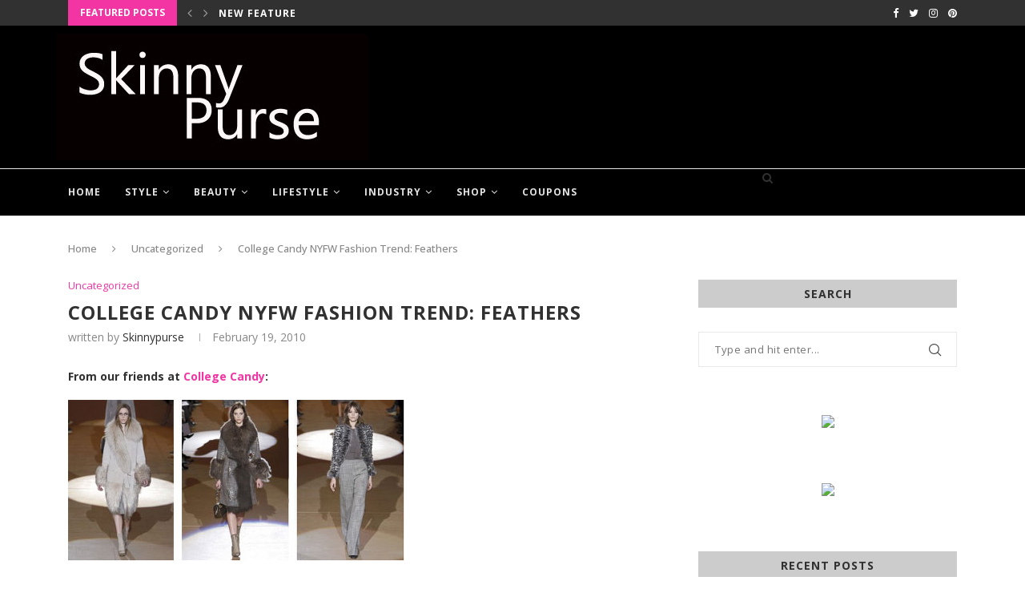

--- FILE ---
content_type: text/html; charset=UTF-8
request_url: https://skinnypurse.com/college-candy-nyfw-fashion-trend-feathers/
body_size: 32640
content:
<!DOCTYPE html>
<html lang="en-US">
<head>
	<meta charset="UTF-8">
	<meta http-equiv="Content-Security-Policy" content="upgrade-insecure-requests">
	<meta http-equiv="X-UA-Compatible" content="IE=edge">
	<meta name="viewport" content="width=device-width, initial-scale=1">
	<title>College Candy NYFW Fashion Trend: Feathers - SkinnyPurse</title>
	<link rel="profile" href="http://gmpg.org/xfn/11" />
		<link rel="alternate" type="application/rss+xml" title="SkinnyPurse RSS Feed" href="https://skinnypurse.com/feed/" />
	<link rel="alternate" type="application/atom+xml" title="SkinnyPurse Atom Feed" href="https://skinnypurse.com/feed/atom/" />
	<link rel="pingback" href="" />
	<!--[if lt IE 9]>
	<script src="https://skinnypurse.com/wp-content/themes/soledad/js/html5.js"></script>
	<style type="text/css">
		.featured-carousel .item { opacity: 1; }
	</style>
	<![endif]-->
	<meta name='robots' content='index, follow, max-image-preview:large, max-snippet:-1, max-video-preview:-1' />
	<style>img:is([sizes="auto" i], [sizes^="auto," i]) { contain-intrinsic-size: 3000px 1500px }</style>
	
	<!-- This site is optimized with the Yoast SEO plugin v26.8 - https://yoast.com/product/yoast-seo-wordpress/ -->
	<title>College Candy NYFW Fashion Trend: Feathers - SkinnyPurse</title>
	<link rel="canonical" href="https://mail.skinnypurse.com/college-candy-nyfw-fashion-trend-feathers/" />
	<meta property="og:locale" content="en_US" />
	<meta property="og:type" content="article" />
	<meta property="og:title" content="College Candy NYFW Fashion Trend: Feathers - SkinnyPurse" />
	<meta property="og:description" content="From our friends at College Candy: NYFW has now come to a close and while I&#8217;m sad my Twitter page won&#8217;t be filled with tweets of only the best fashion&hellip;" />
	<meta property="og:url" content="https://mail.skinnypurse.com/college-candy-nyfw-fashion-trend-feathers/" />
	<meta property="og:site_name" content="SkinnyPurse" />
	<meta property="article:author" content="Facebook.com/Skinnypurse" />
	<meta property="article:published_time" content="2010-02-20T07:05:02+00:00" />
	<meta property="og:image" content="https://skinnypurse.com/wp-content/uploads/blog_cc_021910.jpg" />
	<meta name="author" content="Skinnypurse" />
	<meta name="twitter:label1" content="Written by" />
	<meta name="twitter:data1" content="Skinnypurse" />
	<meta name="twitter:label2" content="Est. reading time" />
	<meta name="twitter:data2" content="1 minute" />
	<script type="application/ld+json" class="yoast-schema-graph">{"@context":"https://schema.org","@graph":[{"@type":"Article","@id":"https://mail.skinnypurse.com/college-candy-nyfw-fashion-trend-feathers/#article","isPartOf":{"@id":"https://mail.skinnypurse.com/college-candy-nyfw-fashion-trend-feathers/"},"author":{"name":"Skinnypurse","@id":"https://mail.skinnypurse.com/#/schema/person/9f465192855cdae1ec7b1ab887a4e2ce"},"headline":"College Candy NYFW Fashion Trend: Feathers","datePublished":"2010-02-20T07:05:02+00:00","mainEntityOfPage":{"@id":"https://mail.skinnypurse.com/college-candy-nyfw-fashion-trend-feathers/"},"wordCount":301,"commentCount":0,"image":{"@id":"https://mail.skinnypurse.com/college-candy-nyfw-fashion-trend-feathers/#primaryimage"},"thumbnailUrl":"https://skinnypurse.com/wp-content/uploads/blog_cc_021910.jpg","inLanguage":"en-US","potentialAction":[{"@type":"CommentAction","name":"Comment","target":["https://mail.skinnypurse.com/college-candy-nyfw-fashion-trend-feathers/#respond"]}]},{"@type":"WebPage","@id":"https://mail.skinnypurse.com/college-candy-nyfw-fashion-trend-feathers/","url":"https://mail.skinnypurse.com/college-candy-nyfw-fashion-trend-feathers/","name":"College Candy NYFW Fashion Trend: Feathers - SkinnyPurse","isPartOf":{"@id":"https://mail.skinnypurse.com/#website"},"primaryImageOfPage":{"@id":"https://mail.skinnypurse.com/college-candy-nyfw-fashion-trend-feathers/#primaryimage"},"image":{"@id":"https://mail.skinnypurse.com/college-candy-nyfw-fashion-trend-feathers/#primaryimage"},"thumbnailUrl":"https://skinnypurse.com/wp-content/uploads/blog_cc_021910.jpg","datePublished":"2010-02-20T07:05:02+00:00","author":{"@id":"https://mail.skinnypurse.com/#/schema/person/9f465192855cdae1ec7b1ab887a4e2ce"},"inLanguage":"en-US","potentialAction":[{"@type":"ReadAction","target":["https://mail.skinnypurse.com/college-candy-nyfw-fashion-trend-feathers/"]}]},{"@type":"ImageObject","inLanguage":"en-US","@id":"https://mail.skinnypurse.com/college-candy-nyfw-fashion-trend-feathers/#primaryimage","url":"https://skinnypurse.com/wp-content/uploads/blog_cc_021910.jpg","contentUrl":"https://skinnypurse.com/wp-content/uploads/blog_cc_021910.jpg","width":420,"height":201},{"@type":"WebSite","@id":"https://mail.skinnypurse.com/#website","url":"https://mail.skinnypurse.com/","name":"SkinnyPurse","description":"Fashion Trends, Style Advice, Beauty Product Reviews","potentialAction":[{"@type":"SearchAction","target":{"@type":"EntryPoint","urlTemplate":"https://mail.skinnypurse.com/?s={search_term_string}"},"query-input":{"@type":"PropertyValueSpecification","valueRequired":true,"valueName":"search_term_string"}}],"inLanguage":"en-US"},{"@type":"Person","@id":"https://mail.skinnypurse.com/#/schema/person/9f465192855cdae1ec7b1ab887a4e2ce","name":"Skinnypurse","image":{"@type":"ImageObject","inLanguage":"en-US","@id":"https://mail.skinnypurse.com/#/schema/person/image/","url":"https://secure.gravatar.com/avatar/c6c9c1bfc08a57e66ea10b95a3dca9cc1ee24f134167b34ad299c5cce13d18f3?s=96&d=mm&r=g","contentUrl":"https://secure.gravatar.com/avatar/c6c9c1bfc08a57e66ea10b95a3dca9cc1ee24f134167b34ad299c5cce13d18f3?s=96&d=mm&r=g","caption":"Skinnypurse"},"description":"Andrea Wingert is the founder of Skinnypurse.com, a fashion and beauty blog she started in 2009. In addition to writing and editing for her blog, Andrea is mom to two kids and works full time in Fashion Marketing.","sameAs":["https://skinnypurse.com","Facebook.com/Skinnypurse","https://x.com/Skinnypurse"],"url":"https://skinnypurse.com/author/andrea/"}]}</script>
	<!-- / Yoast SEO plugin. -->


<link rel='dns-prefetch' href='//fonts.googleapis.com' />
<link rel="alternate" type="application/rss+xml" title="SkinnyPurse &raquo; Feed" href="https://skinnypurse.com/feed/" />
<link rel="alternate" type="application/rss+xml" title="SkinnyPurse &raquo; Comments Feed" href="https://skinnypurse.com/comments/feed/" />
<link rel="alternate" type="application/rss+xml" title="SkinnyPurse &raquo; College Candy NYFW Fashion Trend: Feathers Comments Feed" href="https://skinnypurse.com/college-candy-nyfw-fashion-trend-feathers/feed/" />
<script type="text/javascript">
/* <![CDATA[ */
window._wpemojiSettings = {"baseUrl":"https:\/\/s.w.org\/images\/core\/emoji\/16.0.1\/72x72\/","ext":".png","svgUrl":"https:\/\/s.w.org\/images\/core\/emoji\/16.0.1\/svg\/","svgExt":".svg","source":{"concatemoji":"https:\/\/skinnypurse.com\/wp-includes\/js\/wp-emoji-release.min.js?ver=6.8.3"}};
/*! This file is auto-generated */
!function(s,n){var o,i,e;function c(e){try{var t={supportTests:e,timestamp:(new Date).valueOf()};sessionStorage.setItem(o,JSON.stringify(t))}catch(e){}}function p(e,t,n){e.clearRect(0,0,e.canvas.width,e.canvas.height),e.fillText(t,0,0);var t=new Uint32Array(e.getImageData(0,0,e.canvas.width,e.canvas.height).data),a=(e.clearRect(0,0,e.canvas.width,e.canvas.height),e.fillText(n,0,0),new Uint32Array(e.getImageData(0,0,e.canvas.width,e.canvas.height).data));return t.every(function(e,t){return e===a[t]})}function u(e,t){e.clearRect(0,0,e.canvas.width,e.canvas.height),e.fillText(t,0,0);for(var n=e.getImageData(16,16,1,1),a=0;a<n.data.length;a++)if(0!==n.data[a])return!1;return!0}function f(e,t,n,a){switch(t){case"flag":return n(e,"\ud83c\udff3\ufe0f\u200d\u26a7\ufe0f","\ud83c\udff3\ufe0f\u200b\u26a7\ufe0f")?!1:!n(e,"\ud83c\udde8\ud83c\uddf6","\ud83c\udde8\u200b\ud83c\uddf6")&&!n(e,"\ud83c\udff4\udb40\udc67\udb40\udc62\udb40\udc65\udb40\udc6e\udb40\udc67\udb40\udc7f","\ud83c\udff4\u200b\udb40\udc67\u200b\udb40\udc62\u200b\udb40\udc65\u200b\udb40\udc6e\u200b\udb40\udc67\u200b\udb40\udc7f");case"emoji":return!a(e,"\ud83e\udedf")}return!1}function g(e,t,n,a){var r="undefined"!=typeof WorkerGlobalScope&&self instanceof WorkerGlobalScope?new OffscreenCanvas(300,150):s.createElement("canvas"),o=r.getContext("2d",{willReadFrequently:!0}),i=(o.textBaseline="top",o.font="600 32px Arial",{});return e.forEach(function(e){i[e]=t(o,e,n,a)}),i}function t(e){var t=s.createElement("script");t.src=e,t.defer=!0,s.head.appendChild(t)}"undefined"!=typeof Promise&&(o="wpEmojiSettingsSupports",i=["flag","emoji"],n.supports={everything:!0,everythingExceptFlag:!0},e=new Promise(function(e){s.addEventListener("DOMContentLoaded",e,{once:!0})}),new Promise(function(t){var n=function(){try{var e=JSON.parse(sessionStorage.getItem(o));if("object"==typeof e&&"number"==typeof e.timestamp&&(new Date).valueOf()<e.timestamp+604800&&"object"==typeof e.supportTests)return e.supportTests}catch(e){}return null}();if(!n){if("undefined"!=typeof Worker&&"undefined"!=typeof OffscreenCanvas&&"undefined"!=typeof URL&&URL.createObjectURL&&"undefined"!=typeof Blob)try{var e="postMessage("+g.toString()+"("+[JSON.stringify(i),f.toString(),p.toString(),u.toString()].join(",")+"));",a=new Blob([e],{type:"text/javascript"}),r=new Worker(URL.createObjectURL(a),{name:"wpTestEmojiSupports"});return void(r.onmessage=function(e){c(n=e.data),r.terminate(),t(n)})}catch(e){}c(n=g(i,f,p,u))}t(n)}).then(function(e){for(var t in e)n.supports[t]=e[t],n.supports.everything=n.supports.everything&&n.supports[t],"flag"!==t&&(n.supports.everythingExceptFlag=n.supports.everythingExceptFlag&&n.supports[t]);n.supports.everythingExceptFlag=n.supports.everythingExceptFlag&&!n.supports.flag,n.DOMReady=!1,n.readyCallback=function(){n.DOMReady=!0}}).then(function(){return e}).then(function(){var e;n.supports.everything||(n.readyCallback(),(e=n.source||{}).concatemoji?t(e.concatemoji):e.wpemoji&&e.twemoji&&(t(e.twemoji),t(e.wpemoji)))}))}((window,document),window._wpemojiSettings);
/* ]]> */
</script>
<style id='wp-emoji-styles-inline-css' type='text/css'>

	img.wp-smiley, img.emoji {
		display: inline !important;
		border: none !important;
		box-shadow: none !important;
		height: 1em !important;
		width: 1em !important;
		margin: 0 0.07em !important;
		vertical-align: -0.1em !important;
		background: none !important;
		padding: 0 !important;
	}
</style>
<link rel='stylesheet' id='wp-block-library-css' href='https://skinnypurse.com/wp-includes/css/dist/block-library/style.min.css?ver=6.8.3' type='text/css' media='all' />
<style id='wp-block-library-theme-inline-css' type='text/css'>
.wp-block-audio :where(figcaption){color:#555;font-size:13px;text-align:center}.is-dark-theme .wp-block-audio :where(figcaption){color:#ffffffa6}.wp-block-audio{margin:0 0 1em}.wp-block-code{border:1px solid #ccc;border-radius:4px;font-family:Menlo,Consolas,monaco,monospace;padding:.8em 1em}.wp-block-embed :where(figcaption){color:#555;font-size:13px;text-align:center}.is-dark-theme .wp-block-embed :where(figcaption){color:#ffffffa6}.wp-block-embed{margin:0 0 1em}.blocks-gallery-caption{color:#555;font-size:13px;text-align:center}.is-dark-theme .blocks-gallery-caption{color:#ffffffa6}:root :where(.wp-block-image figcaption){color:#555;font-size:13px;text-align:center}.is-dark-theme :root :where(.wp-block-image figcaption){color:#ffffffa6}.wp-block-image{margin:0 0 1em}.wp-block-pullquote{border-bottom:4px solid;border-top:4px solid;color:currentColor;margin-bottom:1.75em}.wp-block-pullquote cite,.wp-block-pullquote footer,.wp-block-pullquote__citation{color:currentColor;font-size:.8125em;font-style:normal;text-transform:uppercase}.wp-block-quote{border-left:.25em solid;margin:0 0 1.75em;padding-left:1em}.wp-block-quote cite,.wp-block-quote footer{color:currentColor;font-size:.8125em;font-style:normal;position:relative}.wp-block-quote:where(.has-text-align-right){border-left:none;border-right:.25em solid;padding-left:0;padding-right:1em}.wp-block-quote:where(.has-text-align-center){border:none;padding-left:0}.wp-block-quote.is-large,.wp-block-quote.is-style-large,.wp-block-quote:where(.is-style-plain){border:none}.wp-block-search .wp-block-search__label{font-weight:700}.wp-block-search__button{border:1px solid #ccc;padding:.375em .625em}:where(.wp-block-group.has-background){padding:1.25em 2.375em}.wp-block-separator.has-css-opacity{opacity:.4}.wp-block-separator{border:none;border-bottom:2px solid;margin-left:auto;margin-right:auto}.wp-block-separator.has-alpha-channel-opacity{opacity:1}.wp-block-separator:not(.is-style-wide):not(.is-style-dots){width:100px}.wp-block-separator.has-background:not(.is-style-dots){border-bottom:none;height:1px}.wp-block-separator.has-background:not(.is-style-wide):not(.is-style-dots){height:2px}.wp-block-table{margin:0 0 1em}.wp-block-table td,.wp-block-table th{word-break:normal}.wp-block-table :where(figcaption){color:#555;font-size:13px;text-align:center}.is-dark-theme .wp-block-table :where(figcaption){color:#ffffffa6}.wp-block-video :where(figcaption){color:#555;font-size:13px;text-align:center}.is-dark-theme .wp-block-video :where(figcaption){color:#ffffffa6}.wp-block-video{margin:0 0 1em}:root :where(.wp-block-template-part.has-background){margin-bottom:0;margin-top:0;padding:1.25em 2.375em}
</style>
<style id='classic-theme-styles-inline-css' type='text/css'>
/*! This file is auto-generated */
.wp-block-button__link{color:#fff;background-color:#32373c;border-radius:9999px;box-shadow:none;text-decoration:none;padding:calc(.667em + 2px) calc(1.333em + 2px);font-size:1.125em}.wp-block-file__button{background:#32373c;color:#fff;text-decoration:none}
</style>
<style id='global-styles-inline-css' type='text/css'>
:root{--wp--preset--aspect-ratio--square: 1;--wp--preset--aspect-ratio--4-3: 4/3;--wp--preset--aspect-ratio--3-4: 3/4;--wp--preset--aspect-ratio--3-2: 3/2;--wp--preset--aspect-ratio--2-3: 2/3;--wp--preset--aspect-ratio--16-9: 16/9;--wp--preset--aspect-ratio--9-16: 9/16;--wp--preset--color--black: #000000;--wp--preset--color--cyan-bluish-gray: #abb8c3;--wp--preset--color--white: #ffffff;--wp--preset--color--pale-pink: #f78da7;--wp--preset--color--vivid-red: #cf2e2e;--wp--preset--color--luminous-vivid-orange: #ff6900;--wp--preset--color--luminous-vivid-amber: #fcb900;--wp--preset--color--light-green-cyan: #7bdcb5;--wp--preset--color--vivid-green-cyan: #00d084;--wp--preset--color--pale-cyan-blue: #8ed1fc;--wp--preset--color--vivid-cyan-blue: #0693e3;--wp--preset--color--vivid-purple: #9b51e0;--wp--preset--gradient--vivid-cyan-blue-to-vivid-purple: linear-gradient(135deg,rgba(6,147,227,1) 0%,rgb(155,81,224) 100%);--wp--preset--gradient--light-green-cyan-to-vivid-green-cyan: linear-gradient(135deg,rgb(122,220,180) 0%,rgb(0,208,130) 100%);--wp--preset--gradient--luminous-vivid-amber-to-luminous-vivid-orange: linear-gradient(135deg,rgba(252,185,0,1) 0%,rgba(255,105,0,1) 100%);--wp--preset--gradient--luminous-vivid-orange-to-vivid-red: linear-gradient(135deg,rgba(255,105,0,1) 0%,rgb(207,46,46) 100%);--wp--preset--gradient--very-light-gray-to-cyan-bluish-gray: linear-gradient(135deg,rgb(238,238,238) 0%,rgb(169,184,195) 100%);--wp--preset--gradient--cool-to-warm-spectrum: linear-gradient(135deg,rgb(74,234,220) 0%,rgb(151,120,209) 20%,rgb(207,42,186) 40%,rgb(238,44,130) 60%,rgb(251,105,98) 80%,rgb(254,248,76) 100%);--wp--preset--gradient--blush-light-purple: linear-gradient(135deg,rgb(255,206,236) 0%,rgb(152,150,240) 100%);--wp--preset--gradient--blush-bordeaux: linear-gradient(135deg,rgb(254,205,165) 0%,rgb(254,45,45) 50%,rgb(107,0,62) 100%);--wp--preset--gradient--luminous-dusk: linear-gradient(135deg,rgb(255,203,112) 0%,rgb(199,81,192) 50%,rgb(65,88,208) 100%);--wp--preset--gradient--pale-ocean: linear-gradient(135deg,rgb(255,245,203) 0%,rgb(182,227,212) 50%,rgb(51,167,181) 100%);--wp--preset--gradient--electric-grass: linear-gradient(135deg,rgb(202,248,128) 0%,rgb(113,206,126) 100%);--wp--preset--gradient--midnight: linear-gradient(135deg,rgb(2,3,129) 0%,rgb(40,116,252) 100%);--wp--preset--font-size--small: 12px;--wp--preset--font-size--medium: 20px;--wp--preset--font-size--large: 32px;--wp--preset--font-size--x-large: 42px;--wp--preset--font-size--normal: 14px;--wp--preset--font-size--huge: 42px;--wp--preset--spacing--20: 0.44rem;--wp--preset--spacing--30: 0.67rem;--wp--preset--spacing--40: 1rem;--wp--preset--spacing--50: 1.5rem;--wp--preset--spacing--60: 2.25rem;--wp--preset--spacing--70: 3.38rem;--wp--preset--spacing--80: 5.06rem;--wp--preset--shadow--natural: 6px 6px 9px rgba(0, 0, 0, 0.2);--wp--preset--shadow--deep: 12px 12px 50px rgba(0, 0, 0, 0.4);--wp--preset--shadow--sharp: 6px 6px 0px rgba(0, 0, 0, 0.2);--wp--preset--shadow--outlined: 6px 6px 0px -3px rgba(255, 255, 255, 1), 6px 6px rgba(0, 0, 0, 1);--wp--preset--shadow--crisp: 6px 6px 0px rgba(0, 0, 0, 1);}:where(.is-layout-flex){gap: 0.5em;}:where(.is-layout-grid){gap: 0.5em;}body .is-layout-flex{display: flex;}.is-layout-flex{flex-wrap: wrap;align-items: center;}.is-layout-flex > :is(*, div){margin: 0;}body .is-layout-grid{display: grid;}.is-layout-grid > :is(*, div){margin: 0;}:where(.wp-block-columns.is-layout-flex){gap: 2em;}:where(.wp-block-columns.is-layout-grid){gap: 2em;}:where(.wp-block-post-template.is-layout-flex){gap: 1.25em;}:where(.wp-block-post-template.is-layout-grid){gap: 1.25em;}.has-black-color{color: var(--wp--preset--color--black) !important;}.has-cyan-bluish-gray-color{color: var(--wp--preset--color--cyan-bluish-gray) !important;}.has-white-color{color: var(--wp--preset--color--white) !important;}.has-pale-pink-color{color: var(--wp--preset--color--pale-pink) !important;}.has-vivid-red-color{color: var(--wp--preset--color--vivid-red) !important;}.has-luminous-vivid-orange-color{color: var(--wp--preset--color--luminous-vivid-orange) !important;}.has-luminous-vivid-amber-color{color: var(--wp--preset--color--luminous-vivid-amber) !important;}.has-light-green-cyan-color{color: var(--wp--preset--color--light-green-cyan) !important;}.has-vivid-green-cyan-color{color: var(--wp--preset--color--vivid-green-cyan) !important;}.has-pale-cyan-blue-color{color: var(--wp--preset--color--pale-cyan-blue) !important;}.has-vivid-cyan-blue-color{color: var(--wp--preset--color--vivid-cyan-blue) !important;}.has-vivid-purple-color{color: var(--wp--preset--color--vivid-purple) !important;}.has-black-background-color{background-color: var(--wp--preset--color--black) !important;}.has-cyan-bluish-gray-background-color{background-color: var(--wp--preset--color--cyan-bluish-gray) !important;}.has-white-background-color{background-color: var(--wp--preset--color--white) !important;}.has-pale-pink-background-color{background-color: var(--wp--preset--color--pale-pink) !important;}.has-vivid-red-background-color{background-color: var(--wp--preset--color--vivid-red) !important;}.has-luminous-vivid-orange-background-color{background-color: var(--wp--preset--color--luminous-vivid-orange) !important;}.has-luminous-vivid-amber-background-color{background-color: var(--wp--preset--color--luminous-vivid-amber) !important;}.has-light-green-cyan-background-color{background-color: var(--wp--preset--color--light-green-cyan) !important;}.has-vivid-green-cyan-background-color{background-color: var(--wp--preset--color--vivid-green-cyan) !important;}.has-pale-cyan-blue-background-color{background-color: var(--wp--preset--color--pale-cyan-blue) !important;}.has-vivid-cyan-blue-background-color{background-color: var(--wp--preset--color--vivid-cyan-blue) !important;}.has-vivid-purple-background-color{background-color: var(--wp--preset--color--vivid-purple) !important;}.has-black-border-color{border-color: var(--wp--preset--color--black) !important;}.has-cyan-bluish-gray-border-color{border-color: var(--wp--preset--color--cyan-bluish-gray) !important;}.has-white-border-color{border-color: var(--wp--preset--color--white) !important;}.has-pale-pink-border-color{border-color: var(--wp--preset--color--pale-pink) !important;}.has-vivid-red-border-color{border-color: var(--wp--preset--color--vivid-red) !important;}.has-luminous-vivid-orange-border-color{border-color: var(--wp--preset--color--luminous-vivid-orange) !important;}.has-luminous-vivid-amber-border-color{border-color: var(--wp--preset--color--luminous-vivid-amber) !important;}.has-light-green-cyan-border-color{border-color: var(--wp--preset--color--light-green-cyan) !important;}.has-vivid-green-cyan-border-color{border-color: var(--wp--preset--color--vivid-green-cyan) !important;}.has-pale-cyan-blue-border-color{border-color: var(--wp--preset--color--pale-cyan-blue) !important;}.has-vivid-cyan-blue-border-color{border-color: var(--wp--preset--color--vivid-cyan-blue) !important;}.has-vivid-purple-border-color{border-color: var(--wp--preset--color--vivid-purple) !important;}.has-vivid-cyan-blue-to-vivid-purple-gradient-background{background: var(--wp--preset--gradient--vivid-cyan-blue-to-vivid-purple) !important;}.has-light-green-cyan-to-vivid-green-cyan-gradient-background{background: var(--wp--preset--gradient--light-green-cyan-to-vivid-green-cyan) !important;}.has-luminous-vivid-amber-to-luminous-vivid-orange-gradient-background{background: var(--wp--preset--gradient--luminous-vivid-amber-to-luminous-vivid-orange) !important;}.has-luminous-vivid-orange-to-vivid-red-gradient-background{background: var(--wp--preset--gradient--luminous-vivid-orange-to-vivid-red) !important;}.has-very-light-gray-to-cyan-bluish-gray-gradient-background{background: var(--wp--preset--gradient--very-light-gray-to-cyan-bluish-gray) !important;}.has-cool-to-warm-spectrum-gradient-background{background: var(--wp--preset--gradient--cool-to-warm-spectrum) !important;}.has-blush-light-purple-gradient-background{background: var(--wp--preset--gradient--blush-light-purple) !important;}.has-blush-bordeaux-gradient-background{background: var(--wp--preset--gradient--blush-bordeaux) !important;}.has-luminous-dusk-gradient-background{background: var(--wp--preset--gradient--luminous-dusk) !important;}.has-pale-ocean-gradient-background{background: var(--wp--preset--gradient--pale-ocean) !important;}.has-electric-grass-gradient-background{background: var(--wp--preset--gradient--electric-grass) !important;}.has-midnight-gradient-background{background: var(--wp--preset--gradient--midnight) !important;}.has-small-font-size{font-size: var(--wp--preset--font-size--small) !important;}.has-medium-font-size{font-size: var(--wp--preset--font-size--medium) !important;}.has-large-font-size{font-size: var(--wp--preset--font-size--large) !important;}.has-x-large-font-size{font-size: var(--wp--preset--font-size--x-large) !important;}
:where(.wp-block-post-template.is-layout-flex){gap: 1.25em;}:where(.wp-block-post-template.is-layout-grid){gap: 1.25em;}
:where(.wp-block-columns.is-layout-flex){gap: 2em;}:where(.wp-block-columns.is-layout-grid){gap: 2em;}
:root :where(.wp-block-pullquote){font-size: 1.5em;line-height: 1.6;}
</style>
<link rel='stylesheet' id='cptch_stylesheet-css' href='https://skinnypurse.com/wp-content/plugins/captcha/css/front_end_style.css?ver=4.4.5' type='text/css' media='all' />
<link rel='stylesheet' id='dashicons-css' href='https://skinnypurse.com/wp-includes/css/dashicons.min.css?ver=6.8.3' type='text/css' media='all' />
<link rel='stylesheet' id='cptch_desktop_style-css' href='https://skinnypurse.com/wp-content/plugins/captcha/css/desktop_style.css?ver=4.4.5' type='text/css' media='all' />
<link rel='stylesheet' id='contact-form-7-css' href='https://skinnypurse.com/wp-content/plugins/contact-form-7/includes/css/styles.css?ver=6.1.4' type='text/css' media='all' />
<link rel='stylesheet' id='cpnl-bs-css-css' href='https://skinnypurse.com/wp-content/plugins/couponpanel/css/bootstrap.min.css?ver=6.8.3' type='text/css' media='all' />
<link rel='stylesheet' id='cpnl-css-css' href='https://skinnypurse.com/wp-content/plugins/couponpanel/css/cpnl.css?ver=6.8.3' type='text/css' media='all' />
<link rel='stylesheet' id='penci-fonts-css' href='//fonts.googleapis.com/css?family=Raleway%3A300%2C300italic%2C400%2C400italic%2C500%2C500italic%2C700%2C700italic%2C800%2C800italic%7CPT+Serif%3A300%2C300italic%2C400%2C400italic%2C500%2C500italic%2C700%2C700italic%2C800%2C800italic%7CPlayfair+Display+SC%3A300%2C300italic%2C400%2C400italic%2C500%2C500italic%2C700%2C700italic%2C800%2C800italic%7CMontserrat%3A300%2C300italic%2C400%2C400italic%2C500%2C500italic%2C700%2C700italic%2C800%2C800italic%7COpen+Sans%3A300%2C300italic%2C400%2C400italic%2C500%2C500italic%2C700%2C700italic%2C800%2C800italic%26subset%3Dlatin%2Ccyrillic%2Ccyrillic-ext%2Cgreek%2Cgreek-ext%2Clatin-ext&#038;display=swap&#038;ver=1.0' type='text/css' media='all' />
<link rel='stylesheet' id='penci-main-style-css' href='https://skinnypurse.com/wp-content/themes/soledad/main.css?ver=7.9.4' type='text/css' media='all' />
<link rel='stylesheet' id='penci-font-awesomeold-css' href='https://skinnypurse.com/wp-content/themes/soledad/css/font-awesome.4.7.0.swap.min.css?ver=4.7.0' type='text/css' media='all' />
<link rel='stylesheet' id='penci-font-iweather-css' href='https://skinnypurse.com/wp-content/themes/soledad/css/weather-icon.swap.css?ver=2.0' type='text/css' media='all' />
<link rel='stylesheet' id='penci_icon-css' href='https://skinnypurse.com/wp-content/themes/soledad/css/penci-icon.css?ver=7.9.4' type='text/css' media='all' />
<link rel='stylesheet' id='penci_style-css' href='https://skinnypurse.com/wp-content/themes/soledad-child/style.css?ver=7.9.4' type='text/css' media='all' />
<script type="text/javascript" src="https://skinnypurse.com/wp-includes/js/jquery/jquery.min.js?ver=3.7.1" id="jquery-core-js"></script>
<script type="text/javascript" src="https://skinnypurse.com/wp-includes/js/jquery/jquery-migrate.min.js?ver=3.4.1" id="jquery-migrate-js"></script>
<link rel="https://api.w.org/" href="https://skinnypurse.com/wp-json/" /><link rel="alternate" title="JSON" type="application/json" href="https://skinnypurse.com/wp-json/wp/v2/posts/6467" /><link rel="EditURI" type="application/rsd+xml" title="RSD" href="https://skinnypurse.com/xmlrpc.php?rsd" />
<meta name="generator" content="WordPress 6.8.3" />
<link rel='shortlink' href='https://skinnypurse.com/?p=6467' />
<link rel="alternate" title="oEmbed (JSON)" type="application/json+oembed" href="https://skinnypurse.com/wp-json/oembed/1.0/embed?url=https%3A%2F%2Fskinnypurse.com%2Fcollege-candy-nyfw-fashion-trend-feathers%2F" />
<link rel="alternate" title="oEmbed (XML)" type="text/xml+oembed" href="https://skinnypurse.com/wp-json/oembed/1.0/embed?url=https%3A%2F%2Fskinnypurse.com%2Fcollege-candy-nyfw-fashion-trend-feathers%2F&#038;format=xml" />
<style id="penci-custom-style" type="text/css">body{ --pcbg-cl: #fff; --pctext-cl: #313131; --pcborder-cl: #dedede; --pcheading-cl: #313131; --pcmeta-cl: #888888; --pcaccent-cl: #6eb48c; --pcbody-font: 'PT Serif', serif; --pchead-font: 'Raleway', sans-serif; --pchead-wei: bold; } body { --pchead-font: 'Open Sans', sans-serif; } body { --pcbody-font: 'Open Sans', sans-serif; } p{ line-height: 1.8; } .penci-hide-tagupdated{ display: none !important; } body { --pchead-wei: 700; } .featured-area .penci-image-holder, .featured-area .penci-slider4-overlay, .featured-area .penci-slide-overlay .overlay-link, .featured-style-29 .featured-slider-overlay, .penci-slider38-overlay{ border-radius: ; -webkit-border-radius: ; } .penci-featured-content-right:before{ border-top-right-radius: ; border-bottom-right-radius: ; } .penci-flat-overlay .penci-slide-overlay .penci-mag-featured-content:before{ border-bottom-left-radius: ; border-bottom-right-radius: ; } .container-single .post-image{ border-radius: ; -webkit-border-radius: ; } .penci-mega-thumbnail .penci-image-holder{ border-radius: ; -webkit-border-radius: ; } #header .inner-header .container { padding:10px 0; } body{ --pcaccent-cl: #f235a3; } .penci-menuhbg-toggle:hover .lines-button:after, .penci-menuhbg-toggle:hover .penci-lines:before, .penci-menuhbg-toggle:hover .penci-lines:after,.tags-share-box.tags-share-box-s2 .post-share-plike,.penci-video_playlist .penci-playlist-title,.pencisc-column-2.penci-video_playlist .penci-video-nav .playlist-panel-item, .pencisc-column-1.penci-video_playlist .penci-video-nav .playlist-panel-item,.penci-video_playlist .penci-custom-scroll::-webkit-scrollbar-thumb, .pencisc-button, .post-entry .pencisc-button, .penci-dropcap-box, .penci-dropcap-circle, .penci-login-register input[type="submit"]:hover, .penci-ld .penci-ldin:before, .penci-ldspinner > div{ background: #f235a3; } a, .post-entry .penci-portfolio-filter ul li a:hover, .penci-portfolio-filter ul li a:hover, .penci-portfolio-filter ul li.active a, .post-entry .penci-portfolio-filter ul li.active a, .penci-countdown .countdown-amount, .archive-box h1, .post-entry a, .container.penci-breadcrumb span a:hover, .post-entry blockquote:before, .post-entry blockquote cite, .post-entry blockquote .author, .wpb_text_column blockquote:before, .wpb_text_column blockquote cite, .wpb_text_column blockquote .author, .penci-pagination a:hover, ul.penci-topbar-menu > li a:hover, div.penci-topbar-menu > ul > li a:hover, .penci-recipe-heading a.penci-recipe-print,.penci-review-metas .penci-review-btnbuy, .main-nav-social a:hover, .widget-social .remove-circle a:hover i, .penci-recipe-index .cat > a.penci-cat-name, #bbpress-forums li.bbp-body ul.forum li.bbp-forum-info a:hover, #bbpress-forums li.bbp-body ul.topic li.bbp-topic-title a:hover, #bbpress-forums li.bbp-body ul.forum li.bbp-forum-info .bbp-forum-content a, #bbpress-forums li.bbp-body ul.topic p.bbp-topic-meta a, #bbpress-forums .bbp-breadcrumb a:hover, #bbpress-forums .bbp-forum-freshness a:hover, #bbpress-forums .bbp-topic-freshness a:hover, #buddypress ul.item-list li div.item-title a, #buddypress ul.item-list li h4 a, #buddypress .activity-header a:first-child, #buddypress .comment-meta a:first-child, #buddypress .acomment-meta a:first-child, div.bbp-template-notice a:hover, .penci-menu-hbg .menu li a .indicator:hover, .penci-menu-hbg .menu li a:hover, #sidebar-nav .menu li a:hover, .penci-rlt-popup .rltpopup-meta .rltpopup-title:hover, .penci-video_playlist .penci-video-playlist-item .penci-video-title:hover, .penci_list_shortcode li:before, .penci-dropcap-box-outline, .penci-dropcap-circle-outline, .penci-dropcap-regular, .penci-dropcap-bold{ color: #f235a3; } .penci-home-popular-post ul.slick-dots li button:hover, .penci-home-popular-post ul.slick-dots li.slick-active button, .post-entry blockquote .author span:after, .error-image:after, .error-404 .go-back-home a:after, .penci-header-signup-form, .woocommerce span.onsale, .woocommerce #respond input#submit:hover, .woocommerce a.button:hover, .woocommerce button.button:hover, .woocommerce input.button:hover, .woocommerce nav.woocommerce-pagination ul li span.current, .woocommerce div.product .entry-summary div[itemprop="description"]:before, .woocommerce div.product .entry-summary div[itemprop="description"] blockquote .author span:after, .woocommerce div.product .woocommerce-tabs #tab-description blockquote .author span:after, .woocommerce #respond input#submit.alt:hover, .woocommerce a.button.alt:hover, .woocommerce button.button.alt:hover, .woocommerce input.button.alt:hover, .pcheader-icon.shoping-cart-icon > a > span, #penci-demobar .buy-button, #penci-demobar .buy-button:hover, .penci-recipe-heading a.penci-recipe-print:hover,.penci-review-metas .penci-review-btnbuy:hover, .penci-review-process span, .penci-review-score-total, #navigation.menu-style-2 ul.menu ul:before, #navigation.menu-style-2 .menu ul ul:before, .penci-go-to-top-floating, .post-entry.blockquote-style-2 blockquote:before, #bbpress-forums #bbp-search-form .button, #bbpress-forums #bbp-search-form .button:hover, .wrapper-boxed .bbp-pagination-links span.current, #bbpress-forums #bbp_reply_submit:hover, #bbpress-forums #bbp_topic_submit:hover,#main .bbp-login-form .bbp-submit-wrapper button[type="submit"]:hover, #buddypress .dir-search input[type=submit], #buddypress .groups-members-search input[type=submit], #buddypress button:hover, #buddypress a.button:hover, #buddypress a.button:focus, #buddypress input[type=button]:hover, #buddypress input[type=reset]:hover, #buddypress ul.button-nav li a:hover, #buddypress ul.button-nav li.current a, #buddypress div.generic-button a:hover, #buddypress .comment-reply-link:hover, #buddypress input[type=submit]:hover, #buddypress div.pagination .pagination-links .current, #buddypress div.item-list-tabs ul li.selected a, #buddypress div.item-list-tabs ul li.current a, #buddypress div.item-list-tabs ul li a:hover, #buddypress table.notifications thead tr, #buddypress table.notifications-settings thead tr, #buddypress table.profile-settings thead tr, #buddypress table.profile-fields thead tr, #buddypress table.wp-profile-fields thead tr, #buddypress table.messages-notices thead tr, #buddypress table.forum thead tr, #buddypress input[type=submit] { background-color: #f235a3; } .penci-pagination ul.page-numbers li span.current, #comments_pagination span { color: #fff; background: #f235a3; border-color: #f235a3; } .footer-instagram h4.footer-instagram-title > span:before, .woocommerce nav.woocommerce-pagination ul li span.current, .penci-pagination.penci-ajax-more a.penci-ajax-more-button:hover, .penci-recipe-heading a.penci-recipe-print:hover,.penci-review-metas .penci-review-btnbuy:hover, .home-featured-cat-content.style-14 .magcat-padding:before, .wrapper-boxed .bbp-pagination-links span.current, #buddypress .dir-search input[type=submit], #buddypress .groups-members-search input[type=submit], #buddypress button:hover, #buddypress a.button:hover, #buddypress a.button:focus, #buddypress input[type=button]:hover, #buddypress input[type=reset]:hover, #buddypress ul.button-nav li a:hover, #buddypress ul.button-nav li.current a, #buddypress div.generic-button a:hover, #buddypress .comment-reply-link:hover, #buddypress input[type=submit]:hover, #buddypress div.pagination .pagination-links .current, #buddypress input[type=submit], form.pc-searchform.penci-hbg-search-form input.search-input:hover, form.pc-searchform.penci-hbg-search-form input.search-input:focus, .penci-dropcap-box-outline, .penci-dropcap-circle-outline { border-color: #f235a3; } .woocommerce .woocommerce-error, .woocommerce .woocommerce-info, .woocommerce .woocommerce-message { border-top-color: #f235a3; } .penci-slider ol.penci-control-nav li a.penci-active, .penci-slider ol.penci-control-nav li a:hover, .penci-related-carousel .owl-dot.active span, .penci-owl-carousel-slider .owl-dot.active span{ border-color: #f235a3; background-color: #f235a3; } .woocommerce .woocommerce-message:before, .woocommerce form.checkout table.shop_table .order-total .amount, .woocommerce ul.products li.product .price ins, .woocommerce ul.products li.product .price, .woocommerce div.product p.price ins, .woocommerce div.product span.price ins, .woocommerce div.product p.price, .woocommerce div.product .entry-summary div[itemprop="description"] blockquote:before, .woocommerce div.product .woocommerce-tabs #tab-description blockquote:before, .woocommerce div.product .entry-summary div[itemprop="description"] blockquote cite, .woocommerce div.product .entry-summary div[itemprop="description"] blockquote .author, .woocommerce div.product .woocommerce-tabs #tab-description blockquote cite, .woocommerce div.product .woocommerce-tabs #tab-description blockquote .author, .woocommerce div.product .product_meta > span a:hover, .woocommerce div.product .woocommerce-tabs ul.tabs li.active, .woocommerce ul.cart_list li .amount, .woocommerce ul.product_list_widget li .amount, .woocommerce table.shop_table td.product-name a:hover, .woocommerce table.shop_table td.product-price span, .woocommerce table.shop_table td.product-subtotal span, .woocommerce-cart .cart-collaterals .cart_totals table td .amount, .woocommerce .woocommerce-info:before, .woocommerce div.product span.price, .penci-container-inside.penci-breadcrumb span a:hover { color: #f235a3; } .standard-content .penci-more-link.penci-more-link-button a.more-link, .penci-readmore-btn.penci-btn-make-button a, .penci-featured-cat-seemore.penci-btn-make-button a{ background-color: #f235a3; color: #fff; } .penci-vernav-toggle:before{ border-top-color: #f235a3; color: #fff; } .headline-title { background-color: #f235a3; } .headline-title.nticker-style-2:after, .headline-title.nticker-style-4:after{ border-color: #f235a3; } a.penci-topbar-post-title:hover { color: #f235a3; } ul.penci-topbar-menu > li a:hover, div.penci-topbar-menu > ul > li a:hover { color: #f235a3; } .penci-topbar-social a:hover { color: #f235a3; } #header .inner-header { background-color: #000000; background-image: none; } #navigation, .show-search { background: #000000; } @media only screen and (min-width: 960px){ #navigation.header-11 .container { background: #000000; }} #navigation, #navigation.header-layout-bottom { border-color: #e4e4e4; } #navigation .menu li a { color: #e4e4e4; } #navigation .menu li a:hover, #navigation .menu li.current-menu-item > a, #navigation .menu > li.current_page_item > a, #navigation .menu li:hover > a, #navigation .menu > li.current-menu-ancestor > a, #navigation .menu > li.current-menu-item > a { color: #f235a3; } #navigation ul.menu > li > a:before, #navigation .menu > ul > li > a:before { background: #f235a3; } #navigation .menu .sub-menu, #navigation .menu .children, #navigation ul.menu > li.megamenu > ul.sub-menu { background-color: #ffffff; } #navigation .menu .sub-menu, #navigation .menu .children, #navigation ul.menu ul a, #navigation .menu ul ul a, #navigation.menu-style-2 .menu .sub-menu, #navigation.menu-style-2 .menu .children { border-color: #e4e4e4; } #navigation .penci-megamenu .penci-mega-child-categories a.cat-active { border-top-color: #e4e4e4; border-bottom-color: #e4e4e4; } #navigation ul.menu > li.megamenu > ul.sub-menu > li:before, #navigation .penci-megamenu .penci-mega-child-categories:after { background-color: #e4e4e4; } #navigation .penci-megamenu .penci-mega-child-categories a.cat-active, #navigation .menu .penci-megamenu .penci-mega-child-categories a:hover, #navigation .menu .penci-megamenu .penci-mega-latest-posts .penci-mega-post a:hover { color: #f235a3; } #navigation .penci-megamenu .penci-mega-thumbnail .mega-cat-name { background: #f235a3; } #navigation .menu .sub-menu li a:hover, #navigation .menu .sub-menu li.current-menu-item > a, #navigation .sub-menu li:hover > a { color: #f235a3; } .pcheader-icon > a, #navigation .button-menu-mobile { color: #ffffff; } .show-search form.pc-searchform input.search-input::-webkit-input-placeholder{ color: #ffffff; } .show-search form.pc-searchform input.search-input:-moz-placeholder { color: #ffffff; opacity: 1;} .show-search form.pc-searchform input.search-input::-moz-placeholder {color: #ffffff; opacity: 1; } .show-search form.pc-searchform input.search-input:-ms-input-placeholder { color: #ffffff; } .show-search form.pc-searchform input.search-input{ color: #ffffff; } .penci-header-signup-form { padding-top: px; padding-bottom: px; } .penci-header-signup-form { background-color: #f235a3; } .header-social a:hover i, .main-nav-social a:hover, .penci-menuhbg-toggle:hover .lines-button:after, .penci-menuhbg-toggle:hover .penci-lines:before, .penci-menuhbg-toggle:hover .penci-lines:after { color: #f235a3; } #sidebar-nav .menu li a:hover, .header-social.sidebar-nav-social a:hover i, #sidebar-nav .menu li a .indicator:hover, #sidebar-nav .menu .sub-menu li a .indicator:hover{ color: #f235a3; } #sidebar-nav-logo:before{ background-color: #f235a3; } .penci-slide-overlay .overlay-link, .penci-slider38-overlay, .penci-flat-overlay .penci-slide-overlay .penci-mag-featured-content:before { opacity: ; } .penci-item-mag:hover .penci-slide-overlay .overlay-link, .featured-style-38 .item:hover .penci-slider38-overlay, .penci-flat-overlay .penci-item-mag:hover .penci-slide-overlay .penci-mag-featured-content:before { opacity: ; } .penci-featured-content .featured-slider-overlay { opacity: ; } .penci-featured-content .feat-text .featured-cat a, .penci-mag-featured-content .cat > a.penci-cat-name, .featured-style-35 .cat > a.penci-cat-name { color: #f235a3; } .penci-mag-featured-content .cat > a.penci-cat-name:after, .penci-featured-content .cat > a.penci-cat-name:after, .featured-style-35 .cat > a.penci-cat-name:after{ border-color: #f235a3; } .penci-featured-content .feat-text .featured-cat a:hover, .penci-mag-featured-content .cat > a.penci-cat-name:hover, .featured-style-35 .cat > a.penci-cat-name:hover { color: #f235a3; } .featured-style-29 .featured-slider-overlay { opacity: ; } .penci-more-link a.more-link:hover:before { right: 100%; margin-right: 10px; width: 60px; } .penci-more-link a.more-link:hover:after{ left: 100%; margin-left: 10px; width: 60px; } .standard-post-entry a.more-link:hover, .standard-post-entry a.more-link:hover:before, .standard-post-entry a.more-link:hover:after { opacity: 0.8; } .penci-standard-cat .cat > a.penci-cat-name { color: #f235a3; } .penci-standard-cat .cat:before, .penci-standard-cat .cat:after { background-color: #f235a3; } .standard-content .penci-post-box-meta .penci-post-share-box a:hover, .standard-content .penci-post-box-meta .penci-post-share-box a.liked { color: #f235a3; } .header-standard .post-entry a:hover, .header-standard .author-post span a:hover, .standard-content a, .standard-content .post-entry a, .standard-post-entry a.more-link:hover, .penci-post-box-meta .penci-box-meta a:hover, .standard-content .post-entry blockquote:before, .post-entry blockquote cite, .post-entry blockquote .author, .standard-content-special .author-quote span, .standard-content-special .format-post-box .post-format-icon i, .standard-content-special .format-post-box .dt-special a:hover, .standard-content .penci-more-link a.more-link, .standard-content .penci-post-box-meta .penci-box-meta a:hover { color: #f235a3; } .standard-content .penci-more-link.penci-more-link-button a.more-link{ background-color: #f235a3; color: #fff; } .standard-content-special .author-quote span:before, .standard-content-special .author-quote span:after, .standard-content .post-entry ul li:before, .post-entry blockquote .author span:after, .header-standard:after { background-color: #f235a3; } .penci-more-link a.more-link:before, .penci-more-link a.more-link:after { border-color: #f235a3; } .penci-grid .cat a.penci-cat-name, .penci-masonry .cat a.penci-cat-name { color: #f235a3; } .penci-grid .cat a.penci-cat-name:after, .penci-masonry .cat a.penci-cat-name:after { border-color: #f235a3; } .penci-post-share-box a.liked, .penci-post-share-box a:hover { color: #f235a3; } .overlay-post-box-meta .overlay-share a:hover, .overlay-author a:hover, .penci-grid .standard-content-special .format-post-box .dt-special a:hover, .grid-post-box-meta span a:hover, .grid-post-box-meta span a.comment-link:hover, .penci-grid .standard-content-special .author-quote span, .penci-grid .standard-content-special .format-post-box .post-format-icon i, .grid-mixed .penci-post-box-meta .penci-box-meta a:hover { color: #f235a3; } .penci-grid .standard-content-special .author-quote span:before, .penci-grid .standard-content-special .author-quote span:after, .grid-header-box:after, .list-post .header-list-style:after { background-color: #f235a3; } .penci-grid .post-box-meta span:after, .penci-masonry .post-box-meta span:after { border-color: #f235a3; } .penci-readmore-btn.penci-btn-make-button a{ background-color: #f235a3; color: #fff; } .penci-grid li.typography-style .overlay-typography { opacity: ; } .penci-grid li.typography-style:hover .overlay-typography { opacity: ; } .penci-grid li.typography-style .item .main-typography h2 a:hover { color: #f235a3; } .penci-grid li.typography-style .grid-post-box-meta span a:hover { color: #f235a3; } .overlay-header-box .cat > a.penci-cat-name:hover { color: #f235a3; } .penci-sidebar-content.style-11 .penci-border-arrow .inner-arrow, .penci-sidebar-content.style-12 .penci-border-arrow .inner-arrow, .penci-sidebar-content.style-14 .penci-border-arrow .inner-arrow:before, .penci-sidebar-content.style-13 .penci-border-arrow .inner-arrow, .penci-sidebar-content .penci-border-arrow .inner-arrow { background-color: #cccccc; } .penci-sidebar-content.style-2 .penci-border-arrow:after{ border-top-color: #cccccc; } .penci-sidebar-content .penci-border-arrow:after { background-color: #cccccc; } .penci-sidebar-content .penci-border-arrow .inner-arrow, .penci-sidebar-content.style-4 .penci-border-arrow .inner-arrow:before, .penci-sidebar-content.style-4 .penci-border-arrow .inner-arrow:after, .penci-sidebar-content.style-5 .penci-border-arrow, .penci-sidebar-content.style-7 .penci-border-arrow, .penci-sidebar-content.style-9 .penci-border-arrow { border-color: #cccccc; } .penci-sidebar-content .penci-border-arrow:before { border-top-color: #cccccc; } .penci-sidebar-content .penci-border-arrow:after { border-color: #cccccc; } .penci-sidebar-content .penci-border-arrow:after { content: none; display: none; } .penci-sidebar-content .widget-title{ margin-left: 0; margin-right: 0; margin-top: 0; } .penci-sidebar-content .penci-border-arrow:before{ bottom: -6px; border-width: 6px; margin-left: -6px; } .penci-sidebar-content .penci-border-arrow:before, .penci-sidebar-content.style-2 .penci-border-arrow:after { content: none; display: none; } .penci-video_playlist .penci-video-playlist-item .penci-video-title:hover,.widget ul.side-newsfeed li .side-item .side-item-text h4 a:hover, .widget a:hover, .penci-sidebar-content .widget-social a:hover span, .widget-social a:hover span, .penci-tweets-widget-content .icon-tweets, .penci-tweets-widget-content .tweet-intents a, .penci-tweets-widget-content .tweet-intents span:after, .widget-social.remove-circle a:hover i , #wp-calendar tbody td a:hover, .penci-video_playlist .penci-video-playlist-item .penci-video-title:hover{ color: #f235a3; } .widget .tagcloud a:hover, .widget-social a:hover i, .widget input[type="submit"]:hover,.penci-user-logged-in .penci-user-action-links a:hover,.penci-button:hover, .widget button[type="submit"]:hover { color: #fff; background-color: #f235a3; border-color: #f235a3; } .about-widget .about-me-heading:before { border-color: #f235a3; } .penci-tweets-widget-content .tweet-intents-inner:before, .penci-tweets-widget-content .tweet-intents-inner:after, .pencisc-column-1.penci-video_playlist .penci-video-nav .playlist-panel-item, .penci-video_playlist .penci-custom-scroll::-webkit-scrollbar-thumb, .penci-video_playlist .penci-playlist-title { background-color: #f235a3; } .penci-owl-carousel.penci-tweets-slider .owl-dots .owl-dot.active span, .penci-owl-carousel.penci-tweets-slider .owl-dots .owl-dot:hover span { border-color: #f235a3; background-color: #f235a3; } #widget-area { background-color: #313131; } .footer-widget-wrapper, .footer-widget-wrapper .widget.widget_categories ul li, .footer-widget-wrapper .widget.widget_archive ul li, .footer-widget-wrapper .widget input[type="text"], .footer-widget-wrapper .widget input[type="email"], .footer-widget-wrapper .widget input[type="date"], .footer-widget-wrapper .widget input[type="number"], .footer-widget-wrapper .widget input[type="search"] { color: #ffffff; } .footer-widget-wrapper .widget .widget-title { color: #ffffff; } .footer-widget-wrapper a, .footer-widget-wrapper .widget ul.side-newsfeed li .side-item .side-item-text h4 a, .footer-widget-wrapper .widget a, .footer-widget-wrapper .widget-social a i, .footer-widget-wrapper .widget-social a span { color: #ffffff; } .footer-widget-wrapper .widget-social a:hover i{ color: #fff; } .footer-widget-wrapper .penci-tweets-widget-content .icon-tweets, .footer-widget-wrapper .penci-tweets-widget-content .tweet-intents a, .footer-widget-wrapper .penci-tweets-widget-content .tweet-intents span:after, .footer-widget-wrapper .widget ul.side-newsfeed li .side-item .side-item-text h4 a:hover, .footer-widget-wrapper .widget a:hover, .footer-widget-wrapper .widget-social a:hover span, .footer-widget-wrapper a:hover, .footer-widget-wrapper .widget-social.remove-circle a:hover i { color: #f235a3; } .footer-widget-wrapper .widget .tagcloud a:hover, .footer-widget-wrapper .widget-social a:hover i, .footer-widget-wrapper .mc4wp-form input[type="submit"]:hover, .footer-widget-wrapper .widget input[type="submit"]:hover,.footer-widget-wrapper .penci-user-logged-in .penci-user-action-links a:hover, .footer-widget-wrapper .widget button[type="submit"]:hover { color: #fff; background-color: #f235a3; border-color: #f235a3; } .footer-widget-wrapper .about-widget .about-me-heading:before { border-color: #f235a3; } .footer-widget-wrapper .penci-tweets-widget-content .tweet-intents-inner:before, .footer-widget-wrapper .penci-tweets-widget-content .tweet-intents-inner:after { background-color: #f235a3; } .footer-widget-wrapper .penci-owl-carousel.penci-tweets-slider .owl-dots .owl-dot.active span, .footer-widget-wrapper .penci-owl-carousel.penci-tweets-slider .owl-dots .owl-dot:hover span { border-color: #f235a3; background: #f235a3; } ul.footer-socials li a:hover i { background-color: #f235a3; border-color: #f235a3; } ul.footer-socials li a:hover span { color: #f235a3; } #footer-section .footer-menu li a:hover { color: #f235a3; } #footer-section a { color: #f235a3; } .comment-content a, .container-single .post-entry a, .container-single .format-post-box .dt-special a:hover, .container-single .author-quote span, .container-single .author-post span a:hover, .post-entry blockquote:before, .post-entry blockquote cite, .post-entry blockquote .author, .wpb_text_column blockquote:before, .wpb_text_column blockquote cite, .wpb_text_column blockquote .author, .post-pagination a:hover, .author-content h5 a:hover, .author-content .author-social:hover, .item-related h3 a:hover, .container-single .format-post-box .post-format-icon i, .container.penci-breadcrumb.single-breadcrumb span a:hover, .penci_list_shortcode li:before, .penci-dropcap-box-outline, .penci-dropcap-circle-outline, .penci-dropcap-regular, .penci-dropcap-bold, .header-standard .post-box-meta-single .author-post span a:hover{ color: #f235a3; } .container-single .standard-content-special .format-post-box, ul.slick-dots li button:hover, ul.slick-dots li.slick-active button, .penci-dropcap-box-outline, .penci-dropcap-circle-outline { border-color: #f235a3; } ul.slick-dots li button:hover, ul.slick-dots li.slick-active button, #respond h3.comment-reply-title span:before, #respond h3.comment-reply-title span:after, .post-box-title:before, .post-box-title:after, .container-single .author-quote span:before, .container-single .author-quote span:after, .post-entry blockquote .author span:after, .post-entry blockquote .author span:before, .post-entry ul li:before, #respond #submit:hover, div.wpforms-container .wpforms-form.wpforms-form input[type=submit]:hover, div.wpforms-container .wpforms-form.wpforms-form button[type=submit]:hover, div.wpforms-container .wpforms-form.wpforms-form .wpforms-page-button:hover, .wpcf7 input[type="submit"]:hover, .widget_wysija input[type="submit"]:hover, .post-entry.blockquote-style-2 blockquote:before,.tags-share-box.tags-share-box-s2 .post-share-plike, .penci-dropcap-box, .penci-dropcap-circle, .penci-ldspinner > div{ background-color: #f235a3; } .container-single .post-entry .post-tags a:hover { color: #fff; border-color: #f235a3; background-color: #f235a3; } .container-single .penci-standard-cat .cat > a.penci-cat-name { color: #f235a3; } .container-single .penci-standard-cat .cat:before, .container-single .penci-standard-cat .cat:after { background-color: #f235a3; } .penci-single-style-6 .single-breadcrumb, .penci-single-style-5 .single-breadcrumb, .penci-single-style-4 .single-breadcrumb, .penci-single-style-3 .single-breadcrumb, .penci-single-style-9 .single-breadcrumb, .penci-single-style-7 .single-breadcrumb{ text-align: left; } .container-single .header-standard, .container-single .post-box-meta-single { text-align: left; } .rtl .container-single .header-standard,.rtl .container-single .post-box-meta-single { text-align: right; } .container-single .post-share a:hover, .container-single .post-share a.liked, .page-share .post-share a:hover { color: #f235a3; } .tags-share-box.tags-share-box-2_3 .post-share .count-number-like, .post-share .count-number-like { color: #f235a3; } ul.homepage-featured-boxes .penci-fea-in:hover h4 span { color: #f235a3; } .penci-home-popular-post .item-related h3 a:hover { color: #f235a3; } .home-featured-cat-content .magcat-detail h3 a:hover { color: #f235a3; } .home-featured-cat-content .grid-post-box-meta span a:hover { color: #f235a3; } .home-featured-cat-content .first-post .magcat-detail .mag-header:after { background: #f235a3; } .penci-slider ol.penci-control-nav li a.penci-active, .penci-slider ol.penci-control-nav li a:hover { border-color: #f235a3; background: #f235a3; } .home-featured-cat-content .mag-photo .mag-overlay-photo { opacity: ; } .home-featured-cat-content .mag-photo:hover .mag-overlay-photo { opacity: ; } .inner-item-portfolio:hover .penci-portfolio-thumbnail a:after { opacity: ; }</style><script>
var penciBlocksArray=[];
var portfolioDataJs = portfolioDataJs || [];var PENCILOCALCACHE = {};
		(function () {
				"use strict";
		
				PENCILOCALCACHE = {
					data: {},
					remove: function ( ajaxFilterItem ) {
						delete PENCILOCALCACHE.data[ajaxFilterItem];
					},
					exist: function ( ajaxFilterItem ) {
						return PENCILOCALCACHE.data.hasOwnProperty( ajaxFilterItem ) && PENCILOCALCACHE.data[ajaxFilterItem] !== null;
					},
					get: function ( ajaxFilterItem ) {
						return PENCILOCALCACHE.data[ajaxFilterItem];
					},
					set: function ( ajaxFilterItem, cachedData ) {
						PENCILOCALCACHE.remove( ajaxFilterItem );
						PENCILOCALCACHE.data[ajaxFilterItem] = cachedData;
					}
				};
			}
		)();function penciBlock() {
		    this.atts_json = '';
		    this.content = '';
		}</script>
<script type="application/ld+json">{
    "@context": "https:\/\/schema.org\/",
    "@type": "organization",
    "@id": "#organization",
    "logo": {
        "@type": "ImageObject",
        "url": "https:\/\/skinnypurse.com\/wp-content\/uploads\/logo2.jpg"
    },
    "url": "https:\/\/skinnypurse.com\/",
    "name": "SkinnyPurse",
    "description": "Fashion Trends, Style Advice, Beauty Product Reviews"
}</script><script type="application/ld+json">{
    "@context": "https:\/\/schema.org\/",
    "@type": "WebSite",
    "name": "SkinnyPurse",
    "alternateName": "Fashion Trends, Style Advice, Beauty Product Reviews",
    "url": "https:\/\/skinnypurse.com\/"
}</script><script type="application/ld+json">{
    "@context": "https:\/\/schema.org\/",
    "@type": "BlogPosting",
    "headline": "College Candy NYFW Fashion Trend: Feathers",
    "description": "From our friends at College Candy: NYFW has now come to a close and while I&#8217;m sad my Twitter page won&#8217;t be filled with tweets of only the best fashion&hellip;",
    "datePublished": "2010-02-19",
    "datemodified": "2010-02-19",
    "mainEntityOfPage": "https:\/\/skinnypurse.com\/college-candy-nyfw-fashion-trend-feathers\/",
    "image": {
        "@type": "ImageObject",
        "url": "https:\/\/skinnypurse.com\/wp-content\/themes\/soledad\/images\/no-image.jpg"
    },
    "publisher": {
        "@type": "Organization",
        "name": "SkinnyPurse",
        "logo": {
            "@type": "ImageObject",
            "url": "https:\/\/skinnypurse.com\/wp-content\/uploads\/logo2.jpg"
        }
    },
    "author": {
        "@type": "Person",
        "@id": "#person-Skinnypurse",
        "name": "Skinnypurse"
    }
}</script><script type="application/ld+json">{
    "@context": "https:\/\/schema.org\/",
    "@type": "BreadcrumbList",
    "itemListElement": [
        {
            "@type": "ListItem",
            "position": 1,
            "item": {
                "@id": "https:\/\/skinnypurse.com",
                "name": "Home"
            }
        },
        {
            "@type": "ListItem",
            "position": 2,
            "item": {
                "@id": "https:\/\/skinnypurse.com\/category\/uncategorized\/",
                "name": "Uncategorized"
            }
        },
        {
            "@type": "ListItem",
            "position": 3,
            "item": {
                "@id": "https:\/\/skinnypurse.com\/college-candy-nyfw-fashion-trend-feathers\/",
                "name": "College Candy NYFW Fashion Trend: Feathers"
            }
        }
    ]
}</script>
<script async src="https://pagead2.googlesyndication.com/pagead/js/adsbygoogle.js?client=ca-pub-7542926333150518"
     crossorigin="anonymous"></script>

</head>

<body class="wp-singular post-template-default single single-post postid-6467 single-format-standard wp-theme-soledad wp-child-theme-soledad-child soledad-ver-7-9-4 pclight-mode">
<a id="close-sidebar-nav" class="header-3"><i class="fa fa-close"></i></a>

<nav id="sidebar-nav" class="header-3">

	
	
	<ul id="menu-main" class="menu"><li id="menu-item-9219" class="menu-item menu-item-type-custom menu-item-object-custom menu-item-home menu-item-9219"><a href="https://skinnypurse.com">Home</a></li>
<li id="menu-item-8669" class="menu-item menu-item-type-taxonomy menu-item-object-category penci-mega-menu menu-item-has-children menu-item-8669"><a href="https://skinnypurse.com/category/style/">Style</a>
<ul class="sub-menu">
	<li id="menu-item-0" class="menu-item-0"><div class="penci-megamenu">				<div class="penci-mega-child-categories">
							<a class="mega-cat-child cat-active"
				   href="https://skinnypurse.com/category/style/accessories/"
				   data-id="penci-mega-3"><span>Accessories</span></a>
							<a class="mega-cat-child"
				   href="https://skinnypurse.com/category/style/fashion/"
				   data-id="penci-mega-9"><span>Fashion</span></a>
							<a class="mega-cat-child"
				   href="https://skinnypurse.com/category/style/handbags/"
				   data-id="penci-mega-28"><span>Handbags</span></a>
							<a class="mega-cat-child"
				   href="https://skinnypurse.com/category/style/shopping/"
				   data-id="penci-mega-25"><span>Shopping</span></a>
							<a class="mega-cat-child"
				   href="https://skinnypurse.com/category/style/trends/"
				   data-id="penci-mega-166"><span>Trends</span></a>
					</div>
		
		<div class="penci-content-megamenu">
			<div class="penci-mega-latest-posts col-mn-4 mega-row-1">
								<div class="penci-mega-row penci-mega-3 row-active">
											<div class="penci-mega-post">
							<div class="penci-mega-thumbnail">
																								<span class="mega-cat-name">
																			<a href="https://skinnypurse.com/category/style/accessories/">Accessories</a>																	</span>
																								<a class="penci-image-holder penci-lazy" data-src="https://skinnypurse.com/wp-content/uploads/Gal-Meets-Glam-in-Chic-Flats.jpg" href="https://skinnypurse.com/work-clothing-workwear-graduate/" title="5 Work Wardrobe Staples for the Recent College Grad">
																																																																																				</a>
							</div>
							<div class="penci-mega-meta">
								<h3 class="post-mega-title">
									<a href="https://skinnypurse.com/work-clothing-workwear-graduate/" title="5 Work Wardrobe Staples for the Recent College Grad">5 Work Wardrobe Staples for the Recent College&#8230;</a>
								</h3>
															</div>
						</div>
											<div class="penci-mega-post">
							<div class="penci-mega-thumbnail">
																								<span class="mega-cat-name">
																			<a href="https://skinnypurse.com/category/style/accessories/">Accessories</a>																	</span>
																								<a class="penci-image-holder penci-lazy" data-src="https://skinnypurse.com/wp-content/uploads/europeanvillage-1.jpg" href="https://skinnypurse.com/europe-travel-packing-essentials/" title="Avoid Packing Regret: 7 Packing Essentials For Your Next Euro Travel Adventure">
																																																																																				</a>
							</div>
							<div class="penci-mega-meta">
								<h3 class="post-mega-title">
									<a href="https://skinnypurse.com/europe-travel-packing-essentials/" title="Avoid Packing Regret: 7 Packing Essentials For Your Next Euro Travel Adventure">Avoid Packing Regret: 7 Packing Essentials For Your&#8230;</a>
								</h3>
															</div>
						</div>
											<div class="penci-mega-post">
							<div class="penci-mega-thumbnail">
																								<span class="mega-cat-name">
																			<a href="https://skinnypurse.com/category/style/accessories/">Accessories</a>																	</span>
																								<a class="penci-image-holder penci-lazy" data-src="https://skinnypurse.com/wp-content/uploads/Joie_Boutiques.jpg" href="https://skinnypurse.com/joie-seattle-university-village/" title="Joie Opens New Store in Seattle&#8217;s University Village Shopping Center">
																																																																																				</a>
							</div>
							<div class="penci-mega-meta">
								<h3 class="post-mega-title">
									<a href="https://skinnypurse.com/joie-seattle-university-village/" title="Joie Opens New Store in Seattle&#8217;s University Village Shopping Center">Joie Opens New Store in Seattle&#8217;s University Village&#8230;</a>
								</h3>
															</div>
						</div>
											<div class="penci-mega-post">
							<div class="penci-mega-thumbnail">
																								<span class="mega-cat-name">
																			<a href="https://skinnypurse.com/category/style/accessories/">Accessories</a>																	</span>
																								<a class="penci-image-holder penci-lazy" data-src="https://skinnypurse.com/wp-content/uploads/flatform-sandals.jpg" href="https://skinnypurse.com/5-fashion-risks-to-try-this-season/" title="5 Fashion &#8220;Risks&#8221; to try this Season">
																																																																																				</a>
							</div>
							<div class="penci-mega-meta">
								<h3 class="post-mega-title">
									<a href="https://skinnypurse.com/5-fashion-risks-to-try-this-season/" title="5 Fashion &#8220;Risks&#8221; to try this Season">5 Fashion &#8220;Risks&#8221; to try this Season</a>
								</h3>
															</div>
						</div>
									</div>
								<div class="penci-mega-row penci-mega-9">
											<div class="penci-mega-post">
							<div class="penci-mega-thumbnail">
																								<span class="mega-cat-name">
																			<a href="https://skinnypurse.com/category/style/fashion/">Fashion</a>																	</span>
																								<a class="penci-image-holder penci-lazy" data-src="https://skinnypurse.com/wp-content/uploads/whitecover.jpg" href="https://skinnypurse.com/white-new-black-3-white-outfits-copy-now/" title="White is the New Black: 3 All-White Outfits To Copy Now">
																																																																																				</a>
							</div>
							<div class="penci-mega-meta">
								<h3 class="post-mega-title">
									<a href="https://skinnypurse.com/white-new-black-3-white-outfits-copy-now/" title="White is the New Black: 3 All-White Outfits To Copy Now">White is the New Black: 3 All-White Outfits&#8230;</a>
								</h3>
															</div>
						</div>
											<div class="penci-mega-post">
							<div class="penci-mega-thumbnail">
																								<span class="mega-cat-name">
																			<a href="https://skinnypurse.com/category/style/fashion/">Fashion</a>																	</span>
																								<a class="penci-image-holder penci-lazy" data-src="https://skinnypurse.com/wp-content/uploads/Brooks1-1.png" href="https://skinnypurse.com/brooks-running-athleisure-trend/" title="Brooks Running: Starting Point for the Athleisure Trend">
																																																																														<i class="penci-faicon fa fa-picture-o" ></i>																											</a>
							</div>
							<div class="penci-mega-meta">
								<h3 class="post-mega-title">
									<a href="https://skinnypurse.com/brooks-running-athleisure-trend/" title="Brooks Running: Starting Point for the Athleisure Trend">Brooks Running: Starting Point for the Athleisure Trend</a>
								</h3>
															</div>
						</div>
											<div class="penci-mega-post">
							<div class="penci-mega-thumbnail">
																								<span class="mega-cat-name">
																			<a href="https://skinnypurse.com/category/style/fashion/">Fashion</a>																	</span>
																								<a class="penci-image-holder penci-lazy" data-src="https://skinnypurse.com/wp-content/uploads/boldmain-1.png" href="https://skinnypurse.com/5-trends-new-york-fashion-week-need-wear-right-now/" title="5 Trends from New York Fashion Week You Need to Wear Right Now">
																																																																																				</a>
							</div>
							<div class="penci-mega-meta">
								<h3 class="post-mega-title">
									<a href="https://skinnypurse.com/5-trends-new-york-fashion-week-need-wear-right-now/" title="5 Trends from New York Fashion Week You Need to Wear Right Now">5 Trends from New York Fashion Week You&#8230;</a>
								</h3>
															</div>
						</div>
											<div class="penci-mega-post">
							<div class="penci-mega-thumbnail">
																								<span class="mega-cat-name">
																			<a href="https://skinnypurse.com/category/style/fashion/">Fashion</a>																	</span>
																								<a class="penci-image-holder penci-lazy" data-src="https://skinnypurse.com/wp-content/uploads/purse4.jpg" href="https://skinnypurse.com/handbags-need-asap/" title="Handbags You Need ASAP">
																																																																														<i class="penci-faicon fa fa-picture-o" ></i>																											</a>
							</div>
							<div class="penci-mega-meta">
								<h3 class="post-mega-title">
									<a href="https://skinnypurse.com/handbags-need-asap/" title="Handbags You Need ASAP">Handbags You Need ASAP</a>
								</h3>
															</div>
						</div>
									</div>
								<div class="penci-mega-row penci-mega-28">
											<div class="penci-mega-post">
							<div class="penci-mega-thumbnail">
																								<span class="mega-cat-name">
																			<a href="https://skinnypurse.com/category/style/handbags/">Handbags</a>																	</span>
																								<a class="penci-image-holder penci-lazy" data-src="https://skinnypurse.com/wp-content/uploads/purse4.jpg" href="https://skinnypurse.com/handbags-need-asap/" title="Handbags You Need ASAP">
																																																																														<i class="penci-faicon fa fa-picture-o" ></i>																											</a>
							</div>
							<div class="penci-mega-meta">
								<h3 class="post-mega-title">
									<a href="https://skinnypurse.com/handbags-need-asap/" title="Handbags You Need ASAP">Handbags You Need ASAP</a>
								</h3>
															</div>
						</div>
											<div class="penci-mega-post">
							<div class="penci-mega-thumbnail">
																								<span class="mega-cat-name">
																			<a href="https://skinnypurse.com/category/style/handbags/">Handbags</a>																	</span>
																								<a class="penci-image-holder penci-lazy" data-src="https://skinnypurse.com/wp-content/uploads/Gal-Meets-Glam-in-Chic-Flats.jpg" href="https://skinnypurse.com/work-clothing-workwear-graduate/" title="5 Work Wardrobe Staples for the Recent College Grad">
																																																																																				</a>
							</div>
							<div class="penci-mega-meta">
								<h3 class="post-mega-title">
									<a href="https://skinnypurse.com/work-clothing-workwear-graduate/" title="5 Work Wardrobe Staples for the Recent College Grad">5 Work Wardrobe Staples for the Recent College&#8230;</a>
								</h3>
															</div>
						</div>
											<div class="penci-mega-post">
							<div class="penci-mega-thumbnail">
																								<span class="mega-cat-name">
																			<a href="https://skinnypurse.com/category/style/handbags/">Handbags</a>																	</span>
																								<a class="penci-image-holder penci-lazy" data-src="https://skinnypurse.com/wp-content/uploads/europeanvillage-1.jpg" href="https://skinnypurse.com/europe-travel-packing-essentials/" title="Avoid Packing Regret: 7 Packing Essentials For Your Next Euro Travel Adventure">
																																																																																				</a>
							</div>
							<div class="penci-mega-meta">
								<h3 class="post-mega-title">
									<a href="https://skinnypurse.com/europe-travel-packing-essentials/" title="Avoid Packing Regret: 7 Packing Essentials For Your Next Euro Travel Adventure">Avoid Packing Regret: 7 Packing Essentials For Your&#8230;</a>
								</h3>
															</div>
						</div>
											<div class="penci-mega-post">
							<div class="penci-mega-thumbnail">
																								<span class="mega-cat-name">
																			<a href="https://skinnypurse.com/category/style/handbags/">Handbags</a>																	</span>
																								<a class="penci-image-holder penci-lazy" data-src="https://skinnypurse.com/wp-content/uploads/Joie_Boutiques.jpg" href="https://skinnypurse.com/joie-seattle-university-village/" title="Joie Opens New Store in Seattle&#8217;s University Village Shopping Center">
																																																																																				</a>
							</div>
							<div class="penci-mega-meta">
								<h3 class="post-mega-title">
									<a href="https://skinnypurse.com/joie-seattle-university-village/" title="Joie Opens New Store in Seattle&#8217;s University Village Shopping Center">Joie Opens New Store in Seattle&#8217;s University Village&#8230;</a>
								</h3>
															</div>
						</div>
									</div>
								<div class="penci-mega-row penci-mega-25">
											<div class="penci-mega-post">
							<div class="penci-mega-thumbnail">
																								<span class="mega-cat-name">
																			<a href="https://skinnypurse.com/category/style/shopping/">Shopping</a>																	</span>
																								<a class="penci-image-holder penci-lazy" data-src="https://skinnypurse.com/wp-content/uploads/purse4.jpg" href="https://skinnypurse.com/handbags-need-asap/" title="Handbags You Need ASAP">
																																																																														<i class="penci-faicon fa fa-picture-o" ></i>																											</a>
							</div>
							<div class="penci-mega-meta">
								<h3 class="post-mega-title">
									<a href="https://skinnypurse.com/handbags-need-asap/" title="Handbags You Need ASAP">Handbags You Need ASAP</a>
								</h3>
															</div>
						</div>
											<div class="penci-mega-post">
							<div class="penci-mega-thumbnail">
																								<span class="mega-cat-name">
																			<a href="https://skinnypurse.com/category/style/shopping/">Shopping</a>																	</span>
																								<a class="penci-image-holder penci-lazy" data-src="https://skinnypurse.com/wp-content/uploads/daytonight-1.jpg" href="https://skinnypurse.com/fall-transition-pieces/" title="Style Doesn’t Get a Break; How to Effortlessly Take Your Look From Day to Night">
																																																																																				</a>
							</div>
							<div class="penci-mega-meta">
								<h3 class="post-mega-title">
									<a href="https://skinnypurse.com/fall-transition-pieces/" title="Style Doesn’t Get a Break; How to Effortlessly Take Your Look From Day to Night">Style Doesn’t Get a Break; How to Effortlessly&#8230;</a>
								</h3>
															</div>
						</div>
											<div class="penci-mega-post">
							<div class="penci-mega-thumbnail">
																								<span class="mega-cat-name">
																			<a href="https://skinnypurse.com/category/style/shopping/">Shopping</a>																	</span>
																								<a class="penci-image-holder penci-lazy" data-src="https://skinnypurse.com/wp-content/uploads/Minidressfeatured.jpg" href="https://skinnypurse.com/long-sleeved-mini-dress/" title="The Long-Sleeved Mini Dress, Huge Hit this Season">
																																																																																				</a>
							</div>
							<div class="penci-mega-meta">
								<h3 class="post-mega-title">
									<a href="https://skinnypurse.com/long-sleeved-mini-dress/" title="The Long-Sleeved Mini Dress, Huge Hit this Season">The Long-Sleeved Mini Dress, Huge Hit this Season</a>
								</h3>
															</div>
						</div>
											<div class="penci-mega-post">
							<div class="penci-mega-thumbnail">
																								<span class="mega-cat-name">
																			<a href="https://skinnypurse.com/category/style/shopping/">Shopping</a>																	</span>
																								<a class="penci-image-holder penci-lazy" data-src="https://skinnypurse.com/wp-content/uploads/topshoprunway.jpg" href="https://skinnypurse.com/affordable-fashion-picks/" title="New Picks on the Fast Fashion Scene from Zara, Topshop and H&#038;M">
																																																																																				</a>
							</div>
							<div class="penci-mega-meta">
								<h3 class="post-mega-title">
									<a href="https://skinnypurse.com/affordable-fashion-picks/" title="New Picks on the Fast Fashion Scene from Zara, Topshop and H&#038;M">New Picks on the Fast Fashion Scene from&#8230;</a>
								</h3>
															</div>
						</div>
									</div>
								<div class="penci-mega-row penci-mega-166">
											<div class="penci-mega-post">
							<div class="penci-mega-thumbnail">
																								<span class="mega-cat-name">
																			<a href="https://skinnypurse.com/category/style/trends/">Trends</a>																	</span>
																								<a class="penci-image-holder penci-lazy" data-src="https://skinnypurse.com/wp-content/uploads/whitecover.jpg" href="https://skinnypurse.com/white-new-black-3-white-outfits-copy-now/" title="White is the New Black: 3 All-White Outfits To Copy Now">
																																																																																				</a>
							</div>
							<div class="penci-mega-meta">
								<h3 class="post-mega-title">
									<a href="https://skinnypurse.com/white-new-black-3-white-outfits-copy-now/" title="White is the New Black: 3 All-White Outfits To Copy Now">White is the New Black: 3 All-White Outfits&#8230;</a>
								</h3>
															</div>
						</div>
											<div class="penci-mega-post">
							<div class="penci-mega-thumbnail">
																								<span class="mega-cat-name">
																			<a href="https://skinnypurse.com/category/style/trends/">Trends</a>																	</span>
																								<a class="penci-image-holder penci-lazy" data-src="https://skinnypurse.com/wp-content/uploads/Brooks1-1.png" href="https://skinnypurse.com/brooks-running-athleisure-trend/" title="Brooks Running: Starting Point for the Athleisure Trend">
																																																																														<i class="penci-faicon fa fa-picture-o" ></i>																											</a>
							</div>
							<div class="penci-mega-meta">
								<h3 class="post-mega-title">
									<a href="https://skinnypurse.com/brooks-running-athleisure-trend/" title="Brooks Running: Starting Point for the Athleisure Trend">Brooks Running: Starting Point for the Athleisure Trend</a>
								</h3>
															</div>
						</div>
											<div class="penci-mega-post">
							<div class="penci-mega-thumbnail">
																								<span class="mega-cat-name">
																			<a href="https://skinnypurse.com/category/style/trends/">Trends</a>																	</span>
																								<a class="penci-image-holder penci-lazy" data-src="https://skinnypurse.com/wp-content/uploads/boldmain-1.png" href="https://skinnypurse.com/5-trends-new-york-fashion-week-need-wear-right-now/" title="5 Trends from New York Fashion Week You Need to Wear Right Now">
																																																																																				</a>
							</div>
							<div class="penci-mega-meta">
								<h3 class="post-mega-title">
									<a href="https://skinnypurse.com/5-trends-new-york-fashion-week-need-wear-right-now/" title="5 Trends from New York Fashion Week You Need to Wear Right Now">5 Trends from New York Fashion Week You&#8230;</a>
								</h3>
															</div>
						</div>
											<div class="penci-mega-post">
							<div class="penci-mega-thumbnail">
																								<span class="mega-cat-name">
																			<a href="https://skinnypurse.com/category/style/trends/">Trends</a>																	</span>
																								<a class="penci-image-holder penci-lazy" data-src="https://skinnypurse.com/wp-content/uploads/purse4.jpg" href="https://skinnypurse.com/handbags-need-asap/" title="Handbags You Need ASAP">
																																																																														<i class="penci-faicon fa fa-picture-o" ></i>																											</a>
							</div>
							<div class="penci-mega-meta">
								<h3 class="post-mega-title">
									<a href="https://skinnypurse.com/handbags-need-asap/" title="Handbags You Need ASAP">Handbags You Need ASAP</a>
								</h3>
															</div>
						</div>
									</div>
							</div>
		</div>

		</div></li>
</ul>
</li>
<li id="menu-item-7575" class="menu-item menu-item-type-taxonomy menu-item-object-category penci-mega-menu menu-item-has-children menu-item-7575"><a href="https://skinnypurse.com/category/beauty/">Beauty</a>
<ul class="sub-menu">
	<li class="menu-item-0"><div class="penci-megamenu">				<div class="penci-mega-child-categories">
							<a class="mega-cat-child cat-active"
				   href="https://skinnypurse.com/category/beauty/hair/"
				   data-id="penci-mega-213"><span>Hair</span></a>
							<a class="mega-cat-child"
				   href="https://skinnypurse.com/category/beauty/makeup/"
				   data-id="penci-mega-177"><span>Makeup</span></a>
							<a class="mega-cat-child"
				   href="https://skinnypurse.com/category/beauty/nails/"
				   data-id="penci-mega-178"><span>Nails</span></a>
							<a class="mega-cat-child"
				   href="https://skinnypurse.com/category/beauty/skincare/"
				   data-id="penci-mega-179"><span>Skincare</span></a>
					</div>
		
		<div class="penci-content-megamenu">
			<div class="penci-mega-latest-posts col-mn-4 mega-row-1">
								<div class="penci-mega-row penci-mega-213 row-active">
											<div class="penci-mega-post">
							<div class="penci-mega-thumbnail">
																								<span class="mega-cat-name">
																			<a href="https://skinnypurse.com/category/beauty/hair/">Hair</a>																	</span>
																								<a class="penci-image-holder penci-lazy" data-src="https://skinnypurse.com/wp-content/uploads/hairtoolsfeatured.jpg" href="https://skinnypurse.com/affordable-hair-styling-tools/" title="Six Affordable Hair Styling Tools">
																																																																																				</a>
							</div>
							<div class="penci-mega-meta">
								<h3 class="post-mega-title">
									<a href="https://skinnypurse.com/affordable-hair-styling-tools/" title="Six Affordable Hair Styling Tools">Six Affordable Hair Styling Tools</a>
								</h3>
															</div>
						</div>
											<div class="penci-mega-post">
							<div class="penci-mega-thumbnail">
																								<span class="mega-cat-name">
																			<a href="https://skinnypurse.com/category/beauty/hair/">Hair</a>																	</span>
																								<a class="penci-image-holder penci-lazy" data-src="https://skinnypurse.com/wp-content/uploads/JetSet_featured.jpg" href="https://skinnypurse.com/tsa-approved-hair-care/" title="Skip the Baggage Check with These TSA-Approved Beauty Minis">
																																																																																				</a>
							</div>
							<div class="penci-mega-meta">
								<h3 class="post-mega-title">
									<a href="https://skinnypurse.com/tsa-approved-hair-care/" title="Skip the Baggage Check with These TSA-Approved Beauty Minis">Skip the Baggage Check with These TSA-Approved Beauty&#8230;</a>
								</h3>
															</div>
						</div>
											<div class="penci-mega-post">
							<div class="penci-mega-thumbnail">
																								<span class="mega-cat-name">
																			<a href="https://skinnypurse.com/category/beauty/hair/">Hair</a>																	</span>
																								<a class="penci-image-holder penci-lazy" data-src="https://skinnypurse.com/wp-content/uploads/hairmistakes.jpg" href="https://skinnypurse.com/humidity-hair-care/" title="3 Hair Products to Combat Humidity">
																																																																																				</a>
							</div>
							<div class="penci-mega-meta">
								<h3 class="post-mega-title">
									<a href="https://skinnypurse.com/humidity-hair-care/" title="3 Hair Products to Combat Humidity">3 Hair Products to Combat Humidity</a>
								</h3>
															</div>
						</div>
											<div class="penci-mega-post">
							<div class="penci-mega-thumbnail">
																								<span class="mega-cat-name">
																			<a href="https://skinnypurse.com/category/beauty/hair/">Hair</a>																	</span>
																								<a class="penci-image-holder penci-lazy" data-src="https://skinnypurse.com/wp-content/uploads/Subtle-Glow-Makeup-2.jpg" href="https://skinnypurse.com/fall-beauty-trends/" title="Fall Beauty Trends to Try Now">
																																																																																				</a>
							</div>
							<div class="penci-mega-meta">
								<h3 class="post-mega-title">
									<a href="https://skinnypurse.com/fall-beauty-trends/" title="Fall Beauty Trends to Try Now">Fall Beauty Trends to Try Now</a>
								</h3>
															</div>
						</div>
									</div>
								<div class="penci-mega-row penci-mega-177">
											<div class="penci-mega-post">
							<div class="penci-mega-thumbnail">
																								<span class="mega-cat-name">
																			<a href="https://skinnypurse.com/category/beauty/makeup/">Makeup</a>																	</span>
																								<a class="penci-image-holder penci-lazy" data-src="https://skinnypurse.com/wp-content/uploads/makeup2.png" href="https://skinnypurse.com/toss-makeup-expiration-dates/" title="When to Toss It: Makeup Expiration Dates">
																																																																																				</a>
							</div>
							<div class="penci-mega-meta">
								<h3 class="post-mega-title">
									<a href="https://skinnypurse.com/toss-makeup-expiration-dates/" title="When to Toss It: Makeup Expiration Dates">When to Toss It: Makeup Expiration Dates</a>
								</h3>
															</div>
						</div>
											<div class="penci-mega-post">
							<div class="penci-mega-thumbnail">
																								<span class="mega-cat-name">
																			<a href="https://skinnypurse.com/category/beauty/makeup/">Makeup</a>																	</span>
																								<a class="penci-image-holder penci-lazy" data-src="https://skinnypurse.com/wp-content/uploads/Subtle-Glow-Makeup-2.jpg" href="https://skinnypurse.com/fall-beauty-trends/" title="Fall Beauty Trends to Try Now">
																																																																																				</a>
							</div>
							<div class="penci-mega-meta">
								<h3 class="post-mega-title">
									<a href="https://skinnypurse.com/fall-beauty-trends/" title="Fall Beauty Trends to Try Now">Fall Beauty Trends to Try Now</a>
								</h3>
															</div>
						</div>
											<div class="penci-mega-post">
							<div class="penci-mega-thumbnail">
																								<span class="mega-cat-name">
																			<a href="https://skinnypurse.com/category/beauty/makeup/">Makeup</a>																	</span>
																								<a class="penci-image-holder penci-lazy" data-src="https://skinnypurse.com/wp-content/uploads/Travel-Beauty.jpg" href="https://skinnypurse.com/beauty-travel-packing-tips/" title="Lightweight And Luxurious: Beauty Packing Do&#8217;s and Dont&#8217;s For Your Next Trip">
																																																																																				</a>
							</div>
							<div class="penci-mega-meta">
								<h3 class="post-mega-title">
									<a href="https://skinnypurse.com/beauty-travel-packing-tips/" title="Lightweight And Luxurious: Beauty Packing Do&#8217;s and Dont&#8217;s For Your Next Trip">Lightweight And Luxurious: Beauty Packing Do&#8217;s and Dont&#8217;s&#8230;</a>
								</h3>
															</div>
						</div>
											<div class="penci-mega-post">
							<div class="penci-mega-thumbnail">
																								<span class="mega-cat-name">
																			<a href="https://skinnypurse.com/category/beauty/makeup/">Makeup</a>																	</span>
																								<a class="penci-image-holder penci-lazy" data-src="https://skinnypurse.com/wp-content/uploads/KatherineCosmetics.jpg" href="https://skinnypurse.com/3-step-makeup-routine-summer/" title="The 3 Step Makeup Routine for Summer">
																																																																																				</a>
							</div>
							<div class="penci-mega-meta">
								<h3 class="post-mega-title">
									<a href="https://skinnypurse.com/3-step-makeup-routine-summer/" title="The 3 Step Makeup Routine for Summer">The 3 Step Makeup Routine for Summer</a>
								</h3>
															</div>
						</div>
									</div>
								<div class="penci-mega-row penci-mega-178">
											<div class="penci-mega-post">
							<div class="penci-mega-thumbnail">
																								<span class="mega-cat-name">
																			<a href="https://skinnypurse.com/category/beauty/nails/">Nails</a>																	</span>
																								<a class="penci-image-holder penci-lazy" data-src="https://skinnypurse.com/wp-content/uploads/nails-1.jpg" href="https://skinnypurse.com/nexgen-nails-ditch-shellac-manicure-now/" title="NexGen Nails – The Reason You Need to Ditch Your Shellac Manicure Now">
																																																																														<i class="penci-faicon fa fa-picture-o" ></i>																											</a>
							</div>
							<div class="penci-mega-meta">
								<h3 class="post-mega-title">
									<a href="https://skinnypurse.com/nexgen-nails-ditch-shellac-manicure-now/" title="NexGen Nails – The Reason You Need to Ditch Your Shellac Manicure Now">NexGen Nails – The Reason You Need to&#8230;</a>
								</h3>
															</div>
						</div>
									</div>
								<div class="penci-mega-row penci-mega-179">
											<div class="penci-mega-post">
							<div class="penci-mega-thumbnail">
																								<span class="mega-cat-name">
																			<a href="https://skinnypurse.com/category/beauty/skincare/">Skincare</a>																	</span>
																								<a class="penci-image-holder penci-lazy" data-src="https://skinnypurse.com/wp-content/uploads/summerskin1.jpg" href="https://skinnypurse.com/skincare-101-4-products-flawless-skin-hot-weather/" title="Skincare 101: 4 Products for Flawless Skin in Hot Weather">
																																																																																				</a>
							</div>
							<div class="penci-mega-meta">
								<h3 class="post-mega-title">
									<a href="https://skinnypurse.com/skincare-101-4-products-flawless-skin-hot-weather/" title="Skincare 101: 4 Products for Flawless Skin in Hot Weather">Skincare 101: 4 Products for Flawless Skin in&#8230;</a>
								</h3>
															</div>
						</div>
											<div class="penci-mega-post">
							<div class="penci-mega-thumbnail">
																								<span class="mega-cat-name">
																			<a href="https://skinnypurse.com/category/beauty/skincare/">Skincare</a>																	</span>
																								<a class="penci-image-holder penci-lazy" data-src="https://skinnypurse.com/wp-content/uploads/IMG_1064.jpg" href="https://skinnypurse.com/time-wake-tired-eyes/" title="Time to Wake up Your Tired Eyes, No Matter How Much Sleep You Got">
																																																																																				</a>
							</div>
							<div class="penci-mega-meta">
								<h3 class="post-mega-title">
									<a href="https://skinnypurse.com/time-wake-tired-eyes/" title="Time to Wake up Your Tired Eyes, No Matter How Much Sleep You Got">Time to Wake up Your Tired Eyes, No&#8230;</a>
								</h3>
															</div>
						</div>
											<div class="penci-mega-post">
							<div class="penci-mega-thumbnail">
																								<span class="mega-cat-name">
																			<a href="https://skinnypurse.com/category/beauty/skincare/">Skincare</a>																	</span>
																								<a class="penci-image-holder penci-lazy" data-src="https://skinnypurse.com/wp-content/uploads/eyegels.jpg" href="https://skinnypurse.com/eye-gels/" title="Puffy Under Eyes Got You Down? Try This.">
																																																																																				</a>
							</div>
							<div class="penci-mega-meta">
								<h3 class="post-mega-title">
									<a href="https://skinnypurse.com/eye-gels/" title="Puffy Under Eyes Got You Down? Try This.">Puffy Under Eyes Got You Down? Try This.</a>
								</h3>
															</div>
						</div>
											<div class="penci-mega-post">
							<div class="penci-mega-thumbnail">
																								<span class="mega-cat-name">
																			<a href="https://skinnypurse.com/category/beauty/skincare/">Skincare</a>																	</span>
																								<a class="penci-image-holder penci-lazy" data-src="https://skinnypurse.com/wp-content/uploads/Travel-Beauty.jpg" href="https://skinnypurse.com/beauty-travel-packing-tips/" title="Lightweight And Luxurious: Beauty Packing Do&#8217;s and Dont&#8217;s For Your Next Trip">
																																																																																				</a>
							</div>
							<div class="penci-mega-meta">
								<h3 class="post-mega-title">
									<a href="https://skinnypurse.com/beauty-travel-packing-tips/" title="Lightweight And Luxurious: Beauty Packing Do&#8217;s and Dont&#8217;s For Your Next Trip">Lightweight And Luxurious: Beauty Packing Do&#8217;s and Dont&#8217;s&#8230;</a>
								</h3>
															</div>
						</div>
									</div>
							</div>
		</div>

		</div></li>
</ul>
</li>
<li id="menu-item-10020" class="menu-item menu-item-type-taxonomy menu-item-object-category penci-mega-menu menu-item-has-children menu-item-10020"><a href="https://skinnypurse.com/category/lifestyle/">Lifestyle</a>
<ul class="sub-menu">
	<li class="menu-item-0"><div class="penci-megamenu">				<div class="penci-mega-child-categories">
							<a class="mega-cat-child cat-active"
				   href="https://skinnypurse.com/category/lifestyle/health/"
				   data-id="penci-mega-347"><span>Health &amp; Wellness</span></a>
					</div>
		
		<div class="penci-content-megamenu">
			<div class="penci-mega-latest-posts col-mn-4 mega-row-1">
								<div class="penci-mega-row penci-mega-347 row-active">
											<div class="penci-mega-post">
							<div class="penci-mega-thumbnail">
																								<span class="mega-cat-name">
																			<a href="https://skinnypurse.com/category/lifestyle/health/">Health &amp; Wellness</a>																	</span>
																								<a class="penci-image-holder penci-lazy" data-src="https://skinnypurse.com/wp-content/uploads/Brooks1-1.png" href="https://skinnypurse.com/brooks-running-athleisure-trend/" title="Brooks Running: Starting Point for the Athleisure Trend">
																																																																														<i class="penci-faicon fa fa-picture-o" ></i>																											</a>
							</div>
							<div class="penci-mega-meta">
								<h3 class="post-mega-title">
									<a href="https://skinnypurse.com/brooks-running-athleisure-trend/" title="Brooks Running: Starting Point for the Athleisure Trend">Brooks Running: Starting Point for the Athleisure Trend</a>
								</h3>
															</div>
						</div>
											<div class="penci-mega-post">
							<div class="penci-mega-thumbnail">
																								<span class="mega-cat-name">
																			<a href="https://skinnypurse.com/category/lifestyle/health/">Health &amp; Wellness</a>																	</span>
																								<a class="penci-image-holder penci-lazy" data-src="https://skinnypurse.com/wp-content/uploads/trail.jpg" href="https://skinnypurse.com/5-essentials-next-trail-run/" title="5 Fashionable Essentials for your Next Trail Run">
																																																																																				</a>
							</div>
							<div class="penci-mega-meta">
								<h3 class="post-mega-title">
									<a href="https://skinnypurse.com/5-essentials-next-trail-run/" title="5 Fashionable Essentials for your Next Trail Run">5 Fashionable Essentials for your Next Trail Run</a>
								</h3>
															</div>
						</div>
											<div class="penci-mega-post">
							<div class="penci-mega-thumbnail">
																								<span class="mega-cat-name">
																			<a href="https://skinnypurse.com/category/lifestyle/health/">Health &amp; Wellness</a>																	</span>
																								<a class="penci-image-holder penci-lazy" data-src="https://skinnypurse.com/wp-content/uploads/Blueberries.png" href="https://skinnypurse.com/anti-aging-cream/" title="Who Knew? Blueberries Can Help Reduce Signs of Aging">
																																																																																				</a>
							</div>
							<div class="penci-mega-meta">
								<h3 class="post-mega-title">
									<a href="https://skinnypurse.com/anti-aging-cream/" title="Who Knew? Blueberries Can Help Reduce Signs of Aging">Who Knew? Blueberries Can Help Reduce Signs of&#8230;</a>
								</h3>
															</div>
						</div>
											<div class="penci-mega-post">
							<div class="penci-mega-thumbnail">
																								<span class="mega-cat-name">
																			<a href="https://skinnypurse.com/category/lifestyle/health/">Health &amp; Wellness</a>																	</span>
																								<a class="penci-image-holder penci-lazy" data-src="https://skinnypurse.com/wp-content/uploads/SebaMed.jpg" href="https://skinnypurse.com/conquer-sensitive-skin-with-seba-med/" title="Conquer Sensitive Skin with Seba Med">
																																																																																				</a>
							</div>
							<div class="penci-mega-meta">
								<h3 class="post-mega-title">
									<a href="https://skinnypurse.com/conquer-sensitive-skin-with-seba-med/" title="Conquer Sensitive Skin with Seba Med">Conquer Sensitive Skin with Seba Med</a>
								</h3>
															</div>
						</div>
									</div>
							</div>
		</div>

		</div></li>
</ul>
</li>
<li id="menu-item-8641" class="menu-item menu-item-type-taxonomy menu-item-object-category penci-mega-menu menu-item-has-children menu-item-8641"><a href="https://skinnypurse.com/category/industry/">Industry</a>
<ul class="sub-menu">
	<li class="menu-item-0"><div class="penci-megamenu">				<div class="penci-mega-child-categories">
							<a class="mega-cat-child cat-active"
				   href="https://skinnypurse.com/category/industry/events/"
				   data-id="penci-mega-49"><span>Events</span></a>
							<a class="mega-cat-child"
				   href="https://skinnypurse.com/category/industry/fashionweek/"
				   data-id="penci-mega-170"><span>Fashion Week</span></a>
							<a class="mega-cat-child"
				   href="https://skinnypurse.com/category/industry/giveaways/"
				   data-id="penci-mega-48"><span>Giveaways</span></a>
							<a class="mega-cat-child"
				   href="https://skinnypurse.com/category/industry/guest-posts/"
				   data-id="penci-mega-13"><span>Guest Posts</span></a>
					</div>
		
		<div class="penci-content-megamenu">
			<div class="penci-mega-latest-posts col-mn-4 mega-row-1">
								<div class="penci-mega-row penci-mega-49 row-active">
											<div class="penci-mega-post">
							<div class="penci-mega-thumbnail">
																								<span class="mega-cat-name">
																			<a href="https://skinnypurse.com/category/industry/events/">Events</a>																	</span>
																								<a class="penci-image-holder penci-lazy" data-src="https://skinnypurse.com/wp-content/uploads/pencilsfeat.jpg" href="https://skinnypurse.com/new-dry-sparkling-flavors-launching-this-summer/" title="DRY Sparkling Launches Two Delicious Soda Flavors for Summer">
																																																																																				</a>
							</div>
							<div class="penci-mega-meta">
								<h3 class="post-mega-title">
									<a href="https://skinnypurse.com/new-dry-sparkling-flavors-launching-this-summer/" title="DRY Sparkling Launches Two Delicious Soda Flavors for Summer">DRY Sparkling Launches Two Delicious Soda Flavors for&#8230;</a>
								</h3>
															</div>
						</div>
											<div class="penci-mega-post">
							<div class="penci-mega-thumbnail">
																								<span class="mega-cat-name">
																			<a href="https://skinnypurse.com/category/industry/events/">Events</a>																	</span>
																								<a class="penci-image-holder penci-lazy" data-src="https://skinnypurse.com/wp-content/uploads/meghan-trainor-grammys-press-room-2016-billboard-650.jpg" href="https://skinnypurse.com/meghan-trainor-tampax-confidence/" title="Take a Cue From Meghan Trainor and Wear What You Want">
																																																																																				</a>
							</div>
							<div class="penci-mega-meta">
								<h3 class="post-mega-title">
									<a href="https://skinnypurse.com/meghan-trainor-tampax-confidence/" title="Take a Cue From Meghan Trainor and Wear What You Want">Take a Cue From Meghan Trainor and Wear&#8230;</a>
								</h3>
															</div>
						</div>
											<div class="penci-mega-post">
							<div class="penci-mega-thumbnail">
																								<span class="mega-cat-name">
																			<a href="https://skinnypurse.com/category/industry/events/">Events</a>																	</span>
																								<a class="penci-image-holder penci-lazy" data-src="https://skinnypurse.com/wp-content/uploads/nordstromcampingpopin.jpg" href="https://skinnypurse.com/camping-packing-list/" title="Let&#8217;s Go Camping! Nordstrom&#8217;s Latest Pop-In Has Me Heading for the Mountains">
																																																																																				</a>
							</div>
							<div class="penci-mega-meta">
								<h3 class="post-mega-title">
									<a href="https://skinnypurse.com/camping-packing-list/" title="Let&#8217;s Go Camping! Nordstrom&#8217;s Latest Pop-In Has Me Heading for the Mountains">Let&#8217;s Go Camping! Nordstrom&#8217;s Latest Pop-In Has Me&#8230;</a>
								</h3>
															</div>
						</div>
											<div class="penci-mega-post">
							<div class="penci-mega-thumbnail">
																								<span class="mega-cat-name">
																			<a href="https://skinnypurse.com/category/industry/events/">Events</a>																	</span>
																								<a class="penci-image-holder penci-lazy" data-src="https://skinnypurse.com/wp-content/uploads/Joie_Boutiques.jpg" href="https://skinnypurse.com/joie-seattle-university-village/" title="Joie Opens New Store in Seattle&#8217;s University Village Shopping Center">
																																																																																				</a>
							</div>
							<div class="penci-mega-meta">
								<h3 class="post-mega-title">
									<a href="https://skinnypurse.com/joie-seattle-university-village/" title="Joie Opens New Store in Seattle&#8217;s University Village Shopping Center">Joie Opens New Store in Seattle&#8217;s University Village&#8230;</a>
								</h3>
															</div>
						</div>
									</div>
								<div class="penci-mega-row penci-mega-170">
											<div class="penci-mega-post">
							<div class="penci-mega-thumbnail">
																								<span class="mega-cat-name">
																			<a href="https://skinnypurse.com/category/industry/fashionweek/">Fashion Week</a>																	</span>
																								<a class="penci-image-holder penci-lazy" data-src="https://skinnypurse.com/wp-content/uploads/boldmain-1.png" href="https://skinnypurse.com/5-trends-new-york-fashion-week-need-wear-right-now/" title="5 Trends from New York Fashion Week You Need to Wear Right Now">
																																																																																				</a>
							</div>
							<div class="penci-mega-meta">
								<h3 class="post-mega-title">
									<a href="https://skinnypurse.com/5-trends-new-york-fashion-week-need-wear-right-now/" title="5 Trends from New York Fashion Week You Need to Wear Right Now">5 Trends from New York Fashion Week You&#8230;</a>
								</h3>
															</div>
						</div>
											<div class="penci-mega-post">
							<div class="penci-mega-thumbnail">
																								<span class="mega-cat-name">
																			<a href="https://skinnypurse.com/category/industry/fashionweek/">Fashion Week</a>																	</span>
																								<a class="penci-image-holder penci-lazy" data-src="https://skinnypurse.com/wp-content/uploads/MMJ.jpg" href="https://skinnypurse.com/new-york-fashion-week/" title="Experience New York Fashion Week From the Comfort of Home">
																																																																																				</a>
							</div>
							<div class="penci-mega-meta">
								<h3 class="post-mega-title">
									<a href="https://skinnypurse.com/new-york-fashion-week/" title="Experience New York Fashion Week From the Comfort of Home">Experience New York Fashion Week From the Comfort&#8230;</a>
								</h3>
															</div>
						</div>
									</div>
								<div class="penci-mega-row penci-mega-48">
											<div class="penci-mega-post">
							<div class="penci-mega-thumbnail">
																								<span class="mega-cat-name">
																			<a href="https://skinnypurse.com/category/industry/giveaways/">Giveaways</a>																	</span>
																								<a class="penci-image-holder penci-lazy" data-src="https://skinnypurse.com/wp-content/uploads/allure-clinique-start-bettt.jpg" href="https://skinnypurse.com/life-inspiration-startbetter-today-with-clinique-a-beauty-giveaway/" title="Life Inspiration: #StartBetter Today with Clinique + A Beauty Giveaway">
																																																																																				</a>
							</div>
							<div class="penci-mega-meta">
								<h3 class="post-mega-title">
									<a href="https://skinnypurse.com/life-inspiration-startbetter-today-with-clinique-a-beauty-giveaway/" title="Life Inspiration: #StartBetter Today with Clinique + A Beauty Giveaway">Life Inspiration: #StartBetter Today with Clinique + A&#8230;</a>
								</h3>
															</div>
						</div>
											<div class="penci-mega-post">
							<div class="penci-mega-thumbnail">
																								<span class="mega-cat-name">
																			<a href="https://skinnypurse.com/category/industry/giveaways/">Giveaways</a>																	</span>
																								<a class="penci-image-holder penci-lazy" data-src="https://skinnypurse.com/wp-content/uploads/EBLAST15_Clinique-Seattle_Final_ABE.jpg" href="https://skinnypurse.com/local-event-join-clinique-allure-nordstrom-bellevue-square/" title="Local Event: Join Clinique and Allure at Nordstrom Bellevue Square">
																																																																																				</a>
							</div>
							<div class="penci-mega-meta">
								<h3 class="post-mega-title">
									<a href="https://skinnypurse.com/local-event-join-clinique-allure-nordstrom-bellevue-square/" title="Local Event: Join Clinique and Allure at Nordstrom Bellevue Square">Local Event: Join Clinique and Allure at Nordstrom&#8230;</a>
								</h3>
															</div>
						</div>
											<div class="penci-mega-post">
							<div class="penci-mega-thumbnail">
																								<span class="mega-cat-name">
																			<a href="https://skinnypurse.com/category/industry/giveaways/">Giveaways</a>																	</span>
																								<a class="penci-image-holder penci-lazy" data-src="https://skinnypurse.com/wp-content/uploads/gatsby2.jpg" href="https://skinnypurse.com/giveaway-channel-your-inner-daisy-buchanan-with-rimmel-london/" title="Giveaway! Channel Your Inner Daisy Buchanan With Rimmel London">
																																																																																				</a>
							</div>
							<div class="penci-mega-meta">
								<h3 class="post-mega-title">
									<a href="https://skinnypurse.com/giveaway-channel-your-inner-daisy-buchanan-with-rimmel-london/" title="Giveaway! Channel Your Inner Daisy Buchanan With Rimmel London">Giveaway! Channel Your Inner Daisy Buchanan With Rimmel&#8230;</a>
								</h3>
															</div>
						</div>
											<div class="penci-mega-post">
							<div class="penci-mega-thumbnail">
																								<span class="mega-cat-name">
																			<a href="https://skinnypurse.com/category/industry/giveaways/">Giveaways</a>																	</span>
																								<a class="penci-image-holder penci-lazy" data-src="https://skinnypurse.com/wp-content/themes/soledad/images/no-image.jpg" href="https://skinnypurse.com/love-louboutin-shoes-win-your-own-with-shop-it-to-me-threads/" title="Love Louboutin Shoes? Win Your Own With Shop It To Me Threads">
																									</a>
							</div>
							<div class="penci-mega-meta">
								<h3 class="post-mega-title">
									<a href="https://skinnypurse.com/love-louboutin-shoes-win-your-own-with-shop-it-to-me-threads/" title="Love Louboutin Shoes? Win Your Own With Shop It To Me Threads">Love Louboutin Shoes? Win Your Own With Shop&#8230;</a>
								</h3>
															</div>
						</div>
									</div>
								<div class="penci-mega-row penci-mega-13">
											<div class="penci-mega-post">
							<div class="penci-mega-thumbnail">
																								<span class="mega-cat-name">
																			<a href="https://skinnypurse.com/category/industry/guest-posts/">Guest Posts</a>																	</span>
																								<a class="penci-image-holder penci-lazy" data-src="https://skinnypurse.com/wp-content/uploads/whitecover.jpg" href="https://skinnypurse.com/white-new-black-3-white-outfits-copy-now/" title="White is the New Black: 3 All-White Outfits To Copy Now">
																																																																																				</a>
							</div>
							<div class="penci-mega-meta">
								<h3 class="post-mega-title">
									<a href="https://skinnypurse.com/white-new-black-3-white-outfits-copy-now/" title="White is the New Black: 3 All-White Outfits To Copy Now">White is the New Black: 3 All-White Outfits&#8230;</a>
								</h3>
															</div>
						</div>
											<div class="penci-mega-post">
							<div class="penci-mega-thumbnail">
																								<span class="mega-cat-name">
																			<a href="https://skinnypurse.com/category/industry/guest-posts/">Guest Posts</a>																	</span>
																								<a class="penci-image-holder penci-lazy" data-src="https://skinnypurse.com/wp-content/uploads/makeup2.png" href="https://skinnypurse.com/toss-makeup-expiration-dates/" title="When to Toss It: Makeup Expiration Dates">
																																																																																				</a>
							</div>
							<div class="penci-mega-meta">
								<h3 class="post-mega-title">
									<a href="https://skinnypurse.com/toss-makeup-expiration-dates/" title="When to Toss It: Makeup Expiration Dates">When to Toss It: Makeup Expiration Dates</a>
								</h3>
															</div>
						</div>
											<div class="penci-mega-post">
							<div class="penci-mega-thumbnail">
																								<span class="mega-cat-name">
																			<a href="https://skinnypurse.com/category/industry/guest-posts/">Guest Posts</a>																	</span>
																								<a class="penci-image-holder penci-lazy" data-src="https://skinnypurse.com/wp-content/uploads/Brooks1-1.png" href="https://skinnypurse.com/brooks-running-athleisure-trend/" title="Brooks Running: Starting Point for the Athleisure Trend">
																																																																														<i class="penci-faicon fa fa-picture-o" ></i>																											</a>
							</div>
							<div class="penci-mega-meta">
								<h3 class="post-mega-title">
									<a href="https://skinnypurse.com/brooks-running-athleisure-trend/" title="Brooks Running: Starting Point for the Athleisure Trend">Brooks Running: Starting Point for the Athleisure Trend</a>
								</h3>
															</div>
						</div>
											<div class="penci-mega-post">
							<div class="penci-mega-thumbnail">
																								<span class="mega-cat-name">
																			<a href="https://skinnypurse.com/category/industry/guest-posts/">Guest Posts</a>																	</span>
																								<a class="penci-image-holder penci-lazy" data-src="https://skinnypurse.com/wp-content/uploads/boldmain-1.png" href="https://skinnypurse.com/5-trends-new-york-fashion-week-need-wear-right-now/" title="5 Trends from New York Fashion Week You Need to Wear Right Now">
																																																																																				</a>
							</div>
							<div class="penci-mega-meta">
								<h3 class="post-mega-title">
									<a href="https://skinnypurse.com/5-trends-new-york-fashion-week-need-wear-right-now/" title="5 Trends from New York Fashion Week You Need to Wear Right Now">5 Trends from New York Fashion Week You&#8230;</a>
								</h3>
															</div>
						</div>
									</div>
							</div>
		</div>

		</div></li>
</ul>
</li>
<li id="menu-item-8407" class="menu-item menu-item-type-post_type menu-item-object-page penci-mega-menu menu-item-8407"><a href="https://skinnypurse.com/shop/">Shop</a>
<ul class="sub-menu">
	<li class="menu-item-0"><div class="penci-megamenu">		
		<div class="penci-content-megamenu">
			<div class="penci-mega-latest-posts col-mn-5 mega-row-1">
								<div class="penci-mega-row penci-mega-25 row-active">
											<div class="penci-mega-post">
							<div class="penci-mega-thumbnail">
																								<span class="mega-cat-name">
																			<a href="https://skinnypurse.com/category/style/shopping/">
											Shopping										</a>
																	</span>
																								<a class="penci-image-holder penci-lazy" data-src="https://skinnypurse.com/wp-content/uploads/purse4.jpg" href="https://skinnypurse.com/handbags-need-asap/" title="Handbags You Need ASAP">
																																																																														<i class="penci-faicon fa fa-picture-o" ></i>																											</a>
							</div>
							<div class="penci-mega-meta">
								<h3 class="post-mega-title">
									<a href="https://skinnypurse.com/handbags-need-asap/" title="Handbags You Need ASAP">Handbags You Need ASAP</a>
								</h3>
															</div>
						</div>
											<div class="penci-mega-post">
							<div class="penci-mega-thumbnail">
																								<span class="mega-cat-name">
																			<a href="https://skinnypurse.com/category/style/shopping/">
											Shopping										</a>
																	</span>
																								<a class="penci-image-holder penci-lazy" data-src="https://skinnypurse.com/wp-content/uploads/daytonight-1.jpg" href="https://skinnypurse.com/fall-transition-pieces/" title="Style Doesn’t Get a Break; How to Effortlessly Take Your Look From Day to Night">
																																																																																				</a>
							</div>
							<div class="penci-mega-meta">
								<h3 class="post-mega-title">
									<a href="https://skinnypurse.com/fall-transition-pieces/" title="Style Doesn’t Get a Break; How to Effortlessly Take Your Look From Day to Night">Style Doesn’t Get a Break; How to Effortlessly&#8230;</a>
								</h3>
															</div>
						</div>
											<div class="penci-mega-post">
							<div class="penci-mega-thumbnail">
																								<span class="mega-cat-name">
																			<a href="https://skinnypurse.com/category/style/shopping/">
											Shopping										</a>
																	</span>
																								<a class="penci-image-holder penci-lazy" data-src="https://skinnypurse.com/wp-content/uploads/Minidressfeatured.jpg" href="https://skinnypurse.com/long-sleeved-mini-dress/" title="The Long-Sleeved Mini Dress, Huge Hit this Season">
																																																																																				</a>
							</div>
							<div class="penci-mega-meta">
								<h3 class="post-mega-title">
									<a href="https://skinnypurse.com/long-sleeved-mini-dress/" title="The Long-Sleeved Mini Dress, Huge Hit this Season">The Long-Sleeved Mini Dress, Huge Hit this Season</a>
								</h3>
															</div>
						</div>
											<div class="penci-mega-post">
							<div class="penci-mega-thumbnail">
																								<span class="mega-cat-name">
																			<a href="https://skinnypurse.com/category/style/shopping/">
											Shopping										</a>
																	</span>
																								<a class="penci-image-holder penci-lazy" data-src="https://skinnypurse.com/wp-content/uploads/topshoprunway.jpg" href="https://skinnypurse.com/affordable-fashion-picks/" title="New Picks on the Fast Fashion Scene from Zara, Topshop and H&#038;M">
																																																																																				</a>
							</div>
							<div class="penci-mega-meta">
								<h3 class="post-mega-title">
									<a href="https://skinnypurse.com/affordable-fashion-picks/" title="New Picks on the Fast Fashion Scene from Zara, Topshop and H&#038;M">New Picks on the Fast Fashion Scene from&#8230;</a>
								</h3>
															</div>
						</div>
											<div class="penci-mega-post">
							<div class="penci-mega-thumbnail">
																								<span class="mega-cat-name">
																			<a href="https://skinnypurse.com/category/style/shopping/">
											Shopping										</a>
																	</span>
																								<a class="penci-image-holder penci-lazy" data-src="https://skinnypurse.com/wp-content/uploads/hairtoolsfeatured.jpg" href="https://skinnypurse.com/affordable-hair-styling-tools/" title="Six Affordable Hair Styling Tools">
																																																																																				</a>
							</div>
							<div class="penci-mega-meta">
								<h3 class="post-mega-title">
									<a href="https://skinnypurse.com/affordable-hair-styling-tools/" title="Six Affordable Hair Styling Tools">Six Affordable Hair Styling Tools</a>
								</h3>
															</div>
						</div>
									</div>
							</div>
		</div>

		</div></li>
</ul>
</li>
<li id="menu-item-10595" class="menu-item menu-item-type-post_type menu-item-object-page menu-item-10595"><a href="https://skinnypurse.com/coupons/">Coupons</a></li>
</ul></nav>

<!-- .wrapper-boxed -->
<div class="wrapper-boxed header-style-header-3">

<!-- Top Bar -->
	<div class="penci-top-bar">
	<div class="container">
		<div class="penci-headline" role="navigation" itemscope itemtype="https://schema.org/SiteNavigationElement">
			<div class="pctopbar-item penci-topbar-trending">
			<span class="headline-title nticker-style-1">Featured Posts</span>
				<span class="penci-trending-nav">
			<a class="penci-slider-prev" href="#"><i class="penci-faicon fa fa-angle-left" ></i></a>
			<a class="penci-slider-next" href="#"><i class="penci-faicon fa fa-angle-right" ></i></a>
		</span>
		<div class="penci-owl-carousel penci-owl-carousel-slider penci-headline-posts" data-auto="true" data-nav="false" data-autotime="3000" data-speed="200" data-anim="slideInUp">
							<div>
					<a class="penci-topbar-post-title" href="https://skinnypurse.com/how-to-find-the-right-sports-bra-for-you/">How to Find the Right Sports Bra for...</a>
				</div>
							<div>
					<a class="penci-topbar-post-title" href="https://skinnypurse.com/new-feature/">New Feature</a>
				</div>
							<div>
					<a class="penci-topbar-post-title" href="https://skinnypurse.com/skincare-101-4-products-flawless-skin-hot-weather/">Skincare 101: 4 Products for Flawless Skin in...</a>
				</div>
							<div>
					<a class="penci-topbar-post-title" href="https://skinnypurse.com/white-new-black-3-white-outfits-copy-now/">White is the New Black: 3 All-White Outfits...</a>
				</div>
							<div>
					<a class="penci-topbar-post-title" href="https://skinnypurse.com/3-makeup-colors-make-eyes-pop-spring/">3 Makeup Colors to Make Your Eyes Pop...</a>
				</div>
							<div>
					<a class="penci-topbar-post-title" href="https://skinnypurse.com/topshop-bridal/">Introducing Topshop Bridal, Just in Time for Wedding...</a>
				</div>
							<div>
					<a class="penci-topbar-post-title" href="https://skinnypurse.com/toss-makeup-expiration-dates/">When to Toss It: Makeup Expiration Dates</a>
				</div>
							<div>
					<a class="penci-topbar-post-title" href="https://skinnypurse.com/brooks-running-athleisure-trend/">Brooks Running: Starting Point for the Athleisure Trend</a>
				</div>
							<div>
					<a class="penci-topbar-post-title" href="https://skinnypurse.com/5-trends-new-york-fashion-week-need-wear-right-now/">5 Trends from New York Fashion Week You...</a>
				</div>
							<div>
					<a class="penci-topbar-post-title" href="https://skinnypurse.com/handbags-need-asap/">Handbags You Need ASAP</a>
				</div>
					</div>
	</div><div class="pctopbar-item penci-topbar-social">
	<div class="inner-header-social">
				<a href="//www.facebook.com/skinnypurse" aria-label="Facebook"  rel="noreferrer" target="_blank"><i class="penci-faicon fa fa-facebook" ></i></a>
						<a href="//www.twitter.com/skinnypurse" aria-label="Twitter"  rel="noreferrer" target="_blank"><i class="penci-faicon fa fa-twitter" ></i></a>
						<a href="//www.instagram.com/skinnypurse" aria-label="Instagram"  rel="noreferrer" target="_blank"><i class="penci-faicon fa fa-instagram" ></i></a>
						<a href="//www.pinterest.com/skinnypurse" aria-label="Pinterest"  rel="noreferrer" target="_blank"><i class="penci-faicon fa fa-pinterest" ></i></a>
			</div></div>		</div>
	</div>
</div>

<header id="header" class="header-header-3 has-bottom-line"><!-- #header -->
		<div class="inner-header">
		<div class="container align-left-logo has-banner">

			<div id="logo">
															<h2>
							<a href="https://skinnypurse.com/"><img src="https://skinnypurse.com/wp-content/uploads/logo2.jpg" alt="SkinnyPurse" /></a>
						</h2>
												</div>

											<div class="header-banner header-style-3">
					<script type="text/javascript" language="javascript" src="https://www.tkqlhce.com/placeholder-22866747?target=_top&mouseover=N"></script>									</div>
			
			
					</div>
	</div>
	
			<!-- Navigation -->
		<nav id="navigation" class="header-layout-bottom header-3">
			<div class="container">
			    <div class="button-menu-mobile header-3"><i class="fa fa-bars"></i>Menu</div>
								<ul id="menu-main-1" class="menu"><li class="menu-item menu-item-type-custom menu-item-object-custom menu-item-home menu-item-9219"><a href="https://skinnypurse.com">Home</a></li>
<li class="menu-item menu-item-type-taxonomy menu-item-object-category penci-mega-menu menu-item-has-children menu-item-8669"><a href="https://skinnypurse.com/category/style/">Style</a>
<ul class="sub-menu">
	<li class="menu-item-0"><div class="penci-megamenu">				<div class="penci-mega-child-categories">
							<a class="mega-cat-child cat-active"
				   href="https://skinnypurse.com/category/style/accessories/"
				   data-id="penci-mega-3"><span>Accessories</span></a>
							<a class="mega-cat-child"
				   href="https://skinnypurse.com/category/style/fashion/"
				   data-id="penci-mega-9"><span>Fashion</span></a>
							<a class="mega-cat-child"
				   href="https://skinnypurse.com/category/style/handbags/"
				   data-id="penci-mega-28"><span>Handbags</span></a>
							<a class="mega-cat-child"
				   href="https://skinnypurse.com/category/style/shopping/"
				   data-id="penci-mega-25"><span>Shopping</span></a>
							<a class="mega-cat-child"
				   href="https://skinnypurse.com/category/style/trends/"
				   data-id="penci-mega-166"><span>Trends</span></a>
					</div>
		
		<div class="penci-content-megamenu">
			<div class="penci-mega-latest-posts col-mn-4 mega-row-1">
								<div class="penci-mega-row penci-mega-3 row-active">
											<div class="penci-mega-post">
							<div class="penci-mega-thumbnail">
																								<span class="mega-cat-name">
																			<a href="https://skinnypurse.com/category/style/accessories/">Accessories</a>																	</span>
																								<a class="penci-image-holder penci-lazy" data-src="https://skinnypurse.com/wp-content/uploads/Gal-Meets-Glam-in-Chic-Flats.jpg" href="https://skinnypurse.com/work-clothing-workwear-graduate/" title="5 Work Wardrobe Staples for the Recent College Grad">
																																																																																				</a>
							</div>
							<div class="penci-mega-meta">
								<h3 class="post-mega-title">
									<a href="https://skinnypurse.com/work-clothing-workwear-graduate/" title="5 Work Wardrobe Staples for the Recent College Grad">5 Work Wardrobe Staples for the Recent College&#8230;</a>
								</h3>
															</div>
						</div>
											<div class="penci-mega-post">
							<div class="penci-mega-thumbnail">
																								<span class="mega-cat-name">
																			<a href="https://skinnypurse.com/category/style/accessories/">Accessories</a>																	</span>
																								<a class="penci-image-holder penci-lazy" data-src="https://skinnypurse.com/wp-content/uploads/europeanvillage-1.jpg" href="https://skinnypurse.com/europe-travel-packing-essentials/" title="Avoid Packing Regret: 7 Packing Essentials For Your Next Euro Travel Adventure">
																																																																																				</a>
							</div>
							<div class="penci-mega-meta">
								<h3 class="post-mega-title">
									<a href="https://skinnypurse.com/europe-travel-packing-essentials/" title="Avoid Packing Regret: 7 Packing Essentials For Your Next Euro Travel Adventure">Avoid Packing Regret: 7 Packing Essentials For Your&#8230;</a>
								</h3>
															</div>
						</div>
											<div class="penci-mega-post">
							<div class="penci-mega-thumbnail">
																								<span class="mega-cat-name">
																			<a href="https://skinnypurse.com/category/style/accessories/">Accessories</a>																	</span>
																								<a class="penci-image-holder penci-lazy" data-src="https://skinnypurse.com/wp-content/uploads/Joie_Boutiques.jpg" href="https://skinnypurse.com/joie-seattle-university-village/" title="Joie Opens New Store in Seattle&#8217;s University Village Shopping Center">
																																																																																				</a>
							</div>
							<div class="penci-mega-meta">
								<h3 class="post-mega-title">
									<a href="https://skinnypurse.com/joie-seattle-university-village/" title="Joie Opens New Store in Seattle&#8217;s University Village Shopping Center">Joie Opens New Store in Seattle&#8217;s University Village&#8230;</a>
								</h3>
															</div>
						</div>
											<div class="penci-mega-post">
							<div class="penci-mega-thumbnail">
																								<span class="mega-cat-name">
																			<a href="https://skinnypurse.com/category/style/accessories/">Accessories</a>																	</span>
																								<a class="penci-image-holder penci-lazy" data-src="https://skinnypurse.com/wp-content/uploads/flatform-sandals.jpg" href="https://skinnypurse.com/5-fashion-risks-to-try-this-season/" title="5 Fashion &#8220;Risks&#8221; to try this Season">
																																																																																				</a>
							</div>
							<div class="penci-mega-meta">
								<h3 class="post-mega-title">
									<a href="https://skinnypurse.com/5-fashion-risks-to-try-this-season/" title="5 Fashion &#8220;Risks&#8221; to try this Season">5 Fashion &#8220;Risks&#8221; to try this Season</a>
								</h3>
															</div>
						</div>
									</div>
								<div class="penci-mega-row penci-mega-9">
											<div class="penci-mega-post">
							<div class="penci-mega-thumbnail">
																								<span class="mega-cat-name">
																			<a href="https://skinnypurse.com/category/style/fashion/">Fashion</a>																	</span>
																								<a class="penci-image-holder penci-lazy" data-src="https://skinnypurse.com/wp-content/uploads/whitecover.jpg" href="https://skinnypurse.com/white-new-black-3-white-outfits-copy-now/" title="White is the New Black: 3 All-White Outfits To Copy Now">
																																																																																				</a>
							</div>
							<div class="penci-mega-meta">
								<h3 class="post-mega-title">
									<a href="https://skinnypurse.com/white-new-black-3-white-outfits-copy-now/" title="White is the New Black: 3 All-White Outfits To Copy Now">White is the New Black: 3 All-White Outfits&#8230;</a>
								</h3>
															</div>
						</div>
											<div class="penci-mega-post">
							<div class="penci-mega-thumbnail">
																								<span class="mega-cat-name">
																			<a href="https://skinnypurse.com/category/style/fashion/">Fashion</a>																	</span>
																								<a class="penci-image-holder penci-lazy" data-src="https://skinnypurse.com/wp-content/uploads/Brooks1-1.png" href="https://skinnypurse.com/brooks-running-athleisure-trend/" title="Brooks Running: Starting Point for the Athleisure Trend">
																																																																														<i class="penci-faicon fa fa-picture-o" ></i>																											</a>
							</div>
							<div class="penci-mega-meta">
								<h3 class="post-mega-title">
									<a href="https://skinnypurse.com/brooks-running-athleisure-trend/" title="Brooks Running: Starting Point for the Athleisure Trend">Brooks Running: Starting Point for the Athleisure Trend</a>
								</h3>
															</div>
						</div>
											<div class="penci-mega-post">
							<div class="penci-mega-thumbnail">
																								<span class="mega-cat-name">
																			<a href="https://skinnypurse.com/category/style/fashion/">Fashion</a>																	</span>
																								<a class="penci-image-holder penci-lazy" data-src="https://skinnypurse.com/wp-content/uploads/boldmain-1.png" href="https://skinnypurse.com/5-trends-new-york-fashion-week-need-wear-right-now/" title="5 Trends from New York Fashion Week You Need to Wear Right Now">
																																																																																				</a>
							</div>
							<div class="penci-mega-meta">
								<h3 class="post-mega-title">
									<a href="https://skinnypurse.com/5-trends-new-york-fashion-week-need-wear-right-now/" title="5 Trends from New York Fashion Week You Need to Wear Right Now">5 Trends from New York Fashion Week You&#8230;</a>
								</h3>
															</div>
						</div>
											<div class="penci-mega-post">
							<div class="penci-mega-thumbnail">
																								<span class="mega-cat-name">
																			<a href="https://skinnypurse.com/category/style/fashion/">Fashion</a>																	</span>
																								<a class="penci-image-holder penci-lazy" data-src="https://skinnypurse.com/wp-content/uploads/purse4.jpg" href="https://skinnypurse.com/handbags-need-asap/" title="Handbags You Need ASAP">
																																																																														<i class="penci-faicon fa fa-picture-o" ></i>																											</a>
							</div>
							<div class="penci-mega-meta">
								<h3 class="post-mega-title">
									<a href="https://skinnypurse.com/handbags-need-asap/" title="Handbags You Need ASAP">Handbags You Need ASAP</a>
								</h3>
															</div>
						</div>
									</div>
								<div class="penci-mega-row penci-mega-28">
											<div class="penci-mega-post">
							<div class="penci-mega-thumbnail">
																								<span class="mega-cat-name">
																			<a href="https://skinnypurse.com/category/style/handbags/">Handbags</a>																	</span>
																								<a class="penci-image-holder penci-lazy" data-src="https://skinnypurse.com/wp-content/uploads/purse4.jpg" href="https://skinnypurse.com/handbags-need-asap/" title="Handbags You Need ASAP">
																																																																														<i class="penci-faicon fa fa-picture-o" ></i>																											</a>
							</div>
							<div class="penci-mega-meta">
								<h3 class="post-mega-title">
									<a href="https://skinnypurse.com/handbags-need-asap/" title="Handbags You Need ASAP">Handbags You Need ASAP</a>
								</h3>
															</div>
						</div>
											<div class="penci-mega-post">
							<div class="penci-mega-thumbnail">
																								<span class="mega-cat-name">
																			<a href="https://skinnypurse.com/category/style/handbags/">Handbags</a>																	</span>
																								<a class="penci-image-holder penci-lazy" data-src="https://skinnypurse.com/wp-content/uploads/Gal-Meets-Glam-in-Chic-Flats.jpg" href="https://skinnypurse.com/work-clothing-workwear-graduate/" title="5 Work Wardrobe Staples for the Recent College Grad">
																																																																																				</a>
							</div>
							<div class="penci-mega-meta">
								<h3 class="post-mega-title">
									<a href="https://skinnypurse.com/work-clothing-workwear-graduate/" title="5 Work Wardrobe Staples for the Recent College Grad">5 Work Wardrobe Staples for the Recent College&#8230;</a>
								</h3>
															</div>
						</div>
											<div class="penci-mega-post">
							<div class="penci-mega-thumbnail">
																								<span class="mega-cat-name">
																			<a href="https://skinnypurse.com/category/style/handbags/">Handbags</a>																	</span>
																								<a class="penci-image-holder penci-lazy" data-src="https://skinnypurse.com/wp-content/uploads/europeanvillage-1.jpg" href="https://skinnypurse.com/europe-travel-packing-essentials/" title="Avoid Packing Regret: 7 Packing Essentials For Your Next Euro Travel Adventure">
																																																																																				</a>
							</div>
							<div class="penci-mega-meta">
								<h3 class="post-mega-title">
									<a href="https://skinnypurse.com/europe-travel-packing-essentials/" title="Avoid Packing Regret: 7 Packing Essentials For Your Next Euro Travel Adventure">Avoid Packing Regret: 7 Packing Essentials For Your&#8230;</a>
								</h3>
															</div>
						</div>
											<div class="penci-mega-post">
							<div class="penci-mega-thumbnail">
																								<span class="mega-cat-name">
																			<a href="https://skinnypurse.com/category/style/handbags/">Handbags</a>																	</span>
																								<a class="penci-image-holder penci-lazy" data-src="https://skinnypurse.com/wp-content/uploads/Joie_Boutiques.jpg" href="https://skinnypurse.com/joie-seattle-university-village/" title="Joie Opens New Store in Seattle&#8217;s University Village Shopping Center">
																																																																																				</a>
							</div>
							<div class="penci-mega-meta">
								<h3 class="post-mega-title">
									<a href="https://skinnypurse.com/joie-seattle-university-village/" title="Joie Opens New Store in Seattle&#8217;s University Village Shopping Center">Joie Opens New Store in Seattle&#8217;s University Village&#8230;</a>
								</h3>
															</div>
						</div>
									</div>
								<div class="penci-mega-row penci-mega-25">
											<div class="penci-mega-post">
							<div class="penci-mega-thumbnail">
																								<span class="mega-cat-name">
																			<a href="https://skinnypurse.com/category/style/shopping/">Shopping</a>																	</span>
																								<a class="penci-image-holder penci-lazy" data-src="https://skinnypurse.com/wp-content/uploads/purse4.jpg" href="https://skinnypurse.com/handbags-need-asap/" title="Handbags You Need ASAP">
																																																																														<i class="penci-faicon fa fa-picture-o" ></i>																											</a>
							</div>
							<div class="penci-mega-meta">
								<h3 class="post-mega-title">
									<a href="https://skinnypurse.com/handbags-need-asap/" title="Handbags You Need ASAP">Handbags You Need ASAP</a>
								</h3>
															</div>
						</div>
											<div class="penci-mega-post">
							<div class="penci-mega-thumbnail">
																								<span class="mega-cat-name">
																			<a href="https://skinnypurse.com/category/style/shopping/">Shopping</a>																	</span>
																								<a class="penci-image-holder penci-lazy" data-src="https://skinnypurse.com/wp-content/uploads/daytonight-1.jpg" href="https://skinnypurse.com/fall-transition-pieces/" title="Style Doesn’t Get a Break; How to Effortlessly Take Your Look From Day to Night">
																																																																																				</a>
							</div>
							<div class="penci-mega-meta">
								<h3 class="post-mega-title">
									<a href="https://skinnypurse.com/fall-transition-pieces/" title="Style Doesn’t Get a Break; How to Effortlessly Take Your Look From Day to Night">Style Doesn’t Get a Break; How to Effortlessly&#8230;</a>
								</h3>
															</div>
						</div>
											<div class="penci-mega-post">
							<div class="penci-mega-thumbnail">
																								<span class="mega-cat-name">
																			<a href="https://skinnypurse.com/category/style/shopping/">Shopping</a>																	</span>
																								<a class="penci-image-holder penci-lazy" data-src="https://skinnypurse.com/wp-content/uploads/Minidressfeatured.jpg" href="https://skinnypurse.com/long-sleeved-mini-dress/" title="The Long-Sleeved Mini Dress, Huge Hit this Season">
																																																																																				</a>
							</div>
							<div class="penci-mega-meta">
								<h3 class="post-mega-title">
									<a href="https://skinnypurse.com/long-sleeved-mini-dress/" title="The Long-Sleeved Mini Dress, Huge Hit this Season">The Long-Sleeved Mini Dress, Huge Hit this Season</a>
								</h3>
															</div>
						</div>
											<div class="penci-mega-post">
							<div class="penci-mega-thumbnail">
																								<span class="mega-cat-name">
																			<a href="https://skinnypurse.com/category/style/shopping/">Shopping</a>																	</span>
																								<a class="penci-image-holder penci-lazy" data-src="https://skinnypurse.com/wp-content/uploads/topshoprunway.jpg" href="https://skinnypurse.com/affordable-fashion-picks/" title="New Picks on the Fast Fashion Scene from Zara, Topshop and H&#038;M">
																																																																																				</a>
							</div>
							<div class="penci-mega-meta">
								<h3 class="post-mega-title">
									<a href="https://skinnypurse.com/affordable-fashion-picks/" title="New Picks on the Fast Fashion Scene from Zara, Topshop and H&#038;M">New Picks on the Fast Fashion Scene from&#8230;</a>
								</h3>
															</div>
						</div>
									</div>
								<div class="penci-mega-row penci-mega-166">
											<div class="penci-mega-post">
							<div class="penci-mega-thumbnail">
																								<span class="mega-cat-name">
																			<a href="https://skinnypurse.com/category/style/trends/">Trends</a>																	</span>
																								<a class="penci-image-holder penci-lazy" data-src="https://skinnypurse.com/wp-content/uploads/whitecover.jpg" href="https://skinnypurse.com/white-new-black-3-white-outfits-copy-now/" title="White is the New Black: 3 All-White Outfits To Copy Now">
																																																																																				</a>
							</div>
							<div class="penci-mega-meta">
								<h3 class="post-mega-title">
									<a href="https://skinnypurse.com/white-new-black-3-white-outfits-copy-now/" title="White is the New Black: 3 All-White Outfits To Copy Now">White is the New Black: 3 All-White Outfits&#8230;</a>
								</h3>
															</div>
						</div>
											<div class="penci-mega-post">
							<div class="penci-mega-thumbnail">
																								<span class="mega-cat-name">
																			<a href="https://skinnypurse.com/category/style/trends/">Trends</a>																	</span>
																								<a class="penci-image-holder penci-lazy" data-src="https://skinnypurse.com/wp-content/uploads/Brooks1-1.png" href="https://skinnypurse.com/brooks-running-athleisure-trend/" title="Brooks Running: Starting Point for the Athleisure Trend">
																																																																														<i class="penci-faicon fa fa-picture-o" ></i>																											</a>
							</div>
							<div class="penci-mega-meta">
								<h3 class="post-mega-title">
									<a href="https://skinnypurse.com/brooks-running-athleisure-trend/" title="Brooks Running: Starting Point for the Athleisure Trend">Brooks Running: Starting Point for the Athleisure Trend</a>
								</h3>
															</div>
						</div>
											<div class="penci-mega-post">
							<div class="penci-mega-thumbnail">
																								<span class="mega-cat-name">
																			<a href="https://skinnypurse.com/category/style/trends/">Trends</a>																	</span>
																								<a class="penci-image-holder penci-lazy" data-src="https://skinnypurse.com/wp-content/uploads/boldmain-1.png" href="https://skinnypurse.com/5-trends-new-york-fashion-week-need-wear-right-now/" title="5 Trends from New York Fashion Week You Need to Wear Right Now">
																																																																																				</a>
							</div>
							<div class="penci-mega-meta">
								<h3 class="post-mega-title">
									<a href="https://skinnypurse.com/5-trends-new-york-fashion-week-need-wear-right-now/" title="5 Trends from New York Fashion Week You Need to Wear Right Now">5 Trends from New York Fashion Week You&#8230;</a>
								</h3>
															</div>
						</div>
											<div class="penci-mega-post">
							<div class="penci-mega-thumbnail">
																								<span class="mega-cat-name">
																			<a href="https://skinnypurse.com/category/style/trends/">Trends</a>																	</span>
																								<a class="penci-image-holder penci-lazy" data-src="https://skinnypurse.com/wp-content/uploads/purse4.jpg" href="https://skinnypurse.com/handbags-need-asap/" title="Handbags You Need ASAP">
																																																																														<i class="penci-faicon fa fa-picture-o" ></i>																											</a>
							</div>
							<div class="penci-mega-meta">
								<h3 class="post-mega-title">
									<a href="https://skinnypurse.com/handbags-need-asap/" title="Handbags You Need ASAP">Handbags You Need ASAP</a>
								</h3>
															</div>
						</div>
									</div>
							</div>
		</div>

		</div></li>
</ul>
</li>
<li class="menu-item menu-item-type-taxonomy menu-item-object-category penci-mega-menu menu-item-has-children menu-item-7575"><a href="https://skinnypurse.com/category/beauty/">Beauty</a>
<ul class="sub-menu">
	<li class="menu-item-0"><div class="penci-megamenu">				<div class="penci-mega-child-categories">
							<a class="mega-cat-child cat-active"
				   href="https://skinnypurse.com/category/beauty/hair/"
				   data-id="penci-mega-213"><span>Hair</span></a>
							<a class="mega-cat-child"
				   href="https://skinnypurse.com/category/beauty/makeup/"
				   data-id="penci-mega-177"><span>Makeup</span></a>
							<a class="mega-cat-child"
				   href="https://skinnypurse.com/category/beauty/nails/"
				   data-id="penci-mega-178"><span>Nails</span></a>
							<a class="mega-cat-child"
				   href="https://skinnypurse.com/category/beauty/skincare/"
				   data-id="penci-mega-179"><span>Skincare</span></a>
					</div>
		
		<div class="penci-content-megamenu">
			<div class="penci-mega-latest-posts col-mn-4 mega-row-1">
								<div class="penci-mega-row penci-mega-213 row-active">
											<div class="penci-mega-post">
							<div class="penci-mega-thumbnail">
																								<span class="mega-cat-name">
																			<a href="https://skinnypurse.com/category/beauty/hair/">Hair</a>																	</span>
																								<a class="penci-image-holder penci-lazy" data-src="https://skinnypurse.com/wp-content/uploads/hairtoolsfeatured.jpg" href="https://skinnypurse.com/affordable-hair-styling-tools/" title="Six Affordable Hair Styling Tools">
																																																																																				</a>
							</div>
							<div class="penci-mega-meta">
								<h3 class="post-mega-title">
									<a href="https://skinnypurse.com/affordable-hair-styling-tools/" title="Six Affordable Hair Styling Tools">Six Affordable Hair Styling Tools</a>
								</h3>
															</div>
						</div>
											<div class="penci-mega-post">
							<div class="penci-mega-thumbnail">
																								<span class="mega-cat-name">
																			<a href="https://skinnypurse.com/category/beauty/hair/">Hair</a>																	</span>
																								<a class="penci-image-holder penci-lazy" data-src="https://skinnypurse.com/wp-content/uploads/JetSet_featured.jpg" href="https://skinnypurse.com/tsa-approved-hair-care/" title="Skip the Baggage Check with These TSA-Approved Beauty Minis">
																																																																																				</a>
							</div>
							<div class="penci-mega-meta">
								<h3 class="post-mega-title">
									<a href="https://skinnypurse.com/tsa-approved-hair-care/" title="Skip the Baggage Check with These TSA-Approved Beauty Minis">Skip the Baggage Check with These TSA-Approved Beauty&#8230;</a>
								</h3>
															</div>
						</div>
											<div class="penci-mega-post">
							<div class="penci-mega-thumbnail">
																								<span class="mega-cat-name">
																			<a href="https://skinnypurse.com/category/beauty/hair/">Hair</a>																	</span>
																								<a class="penci-image-holder penci-lazy" data-src="https://skinnypurse.com/wp-content/uploads/hairmistakes.jpg" href="https://skinnypurse.com/humidity-hair-care/" title="3 Hair Products to Combat Humidity">
																																																																																				</a>
							</div>
							<div class="penci-mega-meta">
								<h3 class="post-mega-title">
									<a href="https://skinnypurse.com/humidity-hair-care/" title="3 Hair Products to Combat Humidity">3 Hair Products to Combat Humidity</a>
								</h3>
															</div>
						</div>
											<div class="penci-mega-post">
							<div class="penci-mega-thumbnail">
																								<span class="mega-cat-name">
																			<a href="https://skinnypurse.com/category/beauty/hair/">Hair</a>																	</span>
																								<a class="penci-image-holder penci-lazy" data-src="https://skinnypurse.com/wp-content/uploads/Subtle-Glow-Makeup-2.jpg" href="https://skinnypurse.com/fall-beauty-trends/" title="Fall Beauty Trends to Try Now">
																																																																																				</a>
							</div>
							<div class="penci-mega-meta">
								<h3 class="post-mega-title">
									<a href="https://skinnypurse.com/fall-beauty-trends/" title="Fall Beauty Trends to Try Now">Fall Beauty Trends to Try Now</a>
								</h3>
															</div>
						</div>
									</div>
								<div class="penci-mega-row penci-mega-177">
											<div class="penci-mega-post">
							<div class="penci-mega-thumbnail">
																								<span class="mega-cat-name">
																			<a href="https://skinnypurse.com/category/beauty/makeup/">Makeup</a>																	</span>
																								<a class="penci-image-holder penci-lazy" data-src="https://skinnypurse.com/wp-content/uploads/makeup2.png" href="https://skinnypurse.com/toss-makeup-expiration-dates/" title="When to Toss It: Makeup Expiration Dates">
																																																																																				</a>
							</div>
							<div class="penci-mega-meta">
								<h3 class="post-mega-title">
									<a href="https://skinnypurse.com/toss-makeup-expiration-dates/" title="When to Toss It: Makeup Expiration Dates">When to Toss It: Makeup Expiration Dates</a>
								</h3>
															</div>
						</div>
											<div class="penci-mega-post">
							<div class="penci-mega-thumbnail">
																								<span class="mega-cat-name">
																			<a href="https://skinnypurse.com/category/beauty/makeup/">Makeup</a>																	</span>
																								<a class="penci-image-holder penci-lazy" data-src="https://skinnypurse.com/wp-content/uploads/Subtle-Glow-Makeup-2.jpg" href="https://skinnypurse.com/fall-beauty-trends/" title="Fall Beauty Trends to Try Now">
																																																																																				</a>
							</div>
							<div class="penci-mega-meta">
								<h3 class="post-mega-title">
									<a href="https://skinnypurse.com/fall-beauty-trends/" title="Fall Beauty Trends to Try Now">Fall Beauty Trends to Try Now</a>
								</h3>
															</div>
						</div>
											<div class="penci-mega-post">
							<div class="penci-mega-thumbnail">
																								<span class="mega-cat-name">
																			<a href="https://skinnypurse.com/category/beauty/makeup/">Makeup</a>																	</span>
																								<a class="penci-image-holder penci-lazy" data-src="https://skinnypurse.com/wp-content/uploads/Travel-Beauty.jpg" href="https://skinnypurse.com/beauty-travel-packing-tips/" title="Lightweight And Luxurious: Beauty Packing Do&#8217;s and Dont&#8217;s For Your Next Trip">
																																																																																				</a>
							</div>
							<div class="penci-mega-meta">
								<h3 class="post-mega-title">
									<a href="https://skinnypurse.com/beauty-travel-packing-tips/" title="Lightweight And Luxurious: Beauty Packing Do&#8217;s and Dont&#8217;s For Your Next Trip">Lightweight And Luxurious: Beauty Packing Do&#8217;s and Dont&#8217;s&#8230;</a>
								</h3>
															</div>
						</div>
											<div class="penci-mega-post">
							<div class="penci-mega-thumbnail">
																								<span class="mega-cat-name">
																			<a href="https://skinnypurse.com/category/beauty/makeup/">Makeup</a>																	</span>
																								<a class="penci-image-holder penci-lazy" data-src="https://skinnypurse.com/wp-content/uploads/KatherineCosmetics.jpg" href="https://skinnypurse.com/3-step-makeup-routine-summer/" title="The 3 Step Makeup Routine for Summer">
																																																																																				</a>
							</div>
							<div class="penci-mega-meta">
								<h3 class="post-mega-title">
									<a href="https://skinnypurse.com/3-step-makeup-routine-summer/" title="The 3 Step Makeup Routine for Summer">The 3 Step Makeup Routine for Summer</a>
								</h3>
															</div>
						</div>
									</div>
								<div class="penci-mega-row penci-mega-178">
											<div class="penci-mega-post">
							<div class="penci-mega-thumbnail">
																								<span class="mega-cat-name">
																			<a href="https://skinnypurse.com/category/beauty/nails/">Nails</a>																	</span>
																								<a class="penci-image-holder penci-lazy" data-src="https://skinnypurse.com/wp-content/uploads/nails-1.jpg" href="https://skinnypurse.com/nexgen-nails-ditch-shellac-manicure-now/" title="NexGen Nails – The Reason You Need to Ditch Your Shellac Manicure Now">
																																																																														<i class="penci-faicon fa fa-picture-o" ></i>																											</a>
							</div>
							<div class="penci-mega-meta">
								<h3 class="post-mega-title">
									<a href="https://skinnypurse.com/nexgen-nails-ditch-shellac-manicure-now/" title="NexGen Nails – The Reason You Need to Ditch Your Shellac Manicure Now">NexGen Nails – The Reason You Need to&#8230;</a>
								</h3>
															</div>
						</div>
									</div>
								<div class="penci-mega-row penci-mega-179">
											<div class="penci-mega-post">
							<div class="penci-mega-thumbnail">
																								<span class="mega-cat-name">
																			<a href="https://skinnypurse.com/category/beauty/skincare/">Skincare</a>																	</span>
																								<a class="penci-image-holder penci-lazy" data-src="https://skinnypurse.com/wp-content/uploads/summerskin1.jpg" href="https://skinnypurse.com/skincare-101-4-products-flawless-skin-hot-weather/" title="Skincare 101: 4 Products for Flawless Skin in Hot Weather">
																																																																																				</a>
							</div>
							<div class="penci-mega-meta">
								<h3 class="post-mega-title">
									<a href="https://skinnypurse.com/skincare-101-4-products-flawless-skin-hot-weather/" title="Skincare 101: 4 Products for Flawless Skin in Hot Weather">Skincare 101: 4 Products for Flawless Skin in&#8230;</a>
								</h3>
															</div>
						</div>
											<div class="penci-mega-post">
							<div class="penci-mega-thumbnail">
																								<span class="mega-cat-name">
																			<a href="https://skinnypurse.com/category/beauty/skincare/">Skincare</a>																	</span>
																								<a class="penci-image-holder penci-lazy" data-src="https://skinnypurse.com/wp-content/uploads/IMG_1064.jpg" href="https://skinnypurse.com/time-wake-tired-eyes/" title="Time to Wake up Your Tired Eyes, No Matter How Much Sleep You Got">
																																																																																				</a>
							</div>
							<div class="penci-mega-meta">
								<h3 class="post-mega-title">
									<a href="https://skinnypurse.com/time-wake-tired-eyes/" title="Time to Wake up Your Tired Eyes, No Matter How Much Sleep You Got">Time to Wake up Your Tired Eyes, No&#8230;</a>
								</h3>
															</div>
						</div>
											<div class="penci-mega-post">
							<div class="penci-mega-thumbnail">
																								<span class="mega-cat-name">
																			<a href="https://skinnypurse.com/category/beauty/skincare/">Skincare</a>																	</span>
																								<a class="penci-image-holder penci-lazy" data-src="https://skinnypurse.com/wp-content/uploads/eyegels.jpg" href="https://skinnypurse.com/eye-gels/" title="Puffy Under Eyes Got You Down? Try This.">
																																																																																				</a>
							</div>
							<div class="penci-mega-meta">
								<h3 class="post-mega-title">
									<a href="https://skinnypurse.com/eye-gels/" title="Puffy Under Eyes Got You Down? Try This.">Puffy Under Eyes Got You Down? Try This.</a>
								</h3>
															</div>
						</div>
											<div class="penci-mega-post">
							<div class="penci-mega-thumbnail">
																								<span class="mega-cat-name">
																			<a href="https://skinnypurse.com/category/beauty/skincare/">Skincare</a>																	</span>
																								<a class="penci-image-holder penci-lazy" data-src="https://skinnypurse.com/wp-content/uploads/Travel-Beauty.jpg" href="https://skinnypurse.com/beauty-travel-packing-tips/" title="Lightweight And Luxurious: Beauty Packing Do&#8217;s and Dont&#8217;s For Your Next Trip">
																																																																																				</a>
							</div>
							<div class="penci-mega-meta">
								<h3 class="post-mega-title">
									<a href="https://skinnypurse.com/beauty-travel-packing-tips/" title="Lightweight And Luxurious: Beauty Packing Do&#8217;s and Dont&#8217;s For Your Next Trip">Lightweight And Luxurious: Beauty Packing Do&#8217;s and Dont&#8217;s&#8230;</a>
								</h3>
															</div>
						</div>
									</div>
							</div>
		</div>

		</div></li>
</ul>
</li>
<li class="menu-item menu-item-type-taxonomy menu-item-object-category penci-mega-menu menu-item-has-children menu-item-10020"><a href="https://skinnypurse.com/category/lifestyle/">Lifestyle</a>
<ul class="sub-menu">
	<li class="menu-item-0"><div class="penci-megamenu">				<div class="penci-mega-child-categories">
							<a class="mega-cat-child cat-active"
				   href="https://skinnypurse.com/category/lifestyle/health/"
				   data-id="penci-mega-347"><span>Health &amp; Wellness</span></a>
					</div>
		
		<div class="penci-content-megamenu">
			<div class="penci-mega-latest-posts col-mn-4 mega-row-1">
								<div class="penci-mega-row penci-mega-347 row-active">
											<div class="penci-mega-post">
							<div class="penci-mega-thumbnail">
																								<span class="mega-cat-name">
																			<a href="https://skinnypurse.com/category/lifestyle/health/">Health &amp; Wellness</a>																	</span>
																								<a class="penci-image-holder penci-lazy" data-src="https://skinnypurse.com/wp-content/uploads/Brooks1-1.png" href="https://skinnypurse.com/brooks-running-athleisure-trend/" title="Brooks Running: Starting Point for the Athleisure Trend">
																																																																														<i class="penci-faicon fa fa-picture-o" ></i>																											</a>
							</div>
							<div class="penci-mega-meta">
								<h3 class="post-mega-title">
									<a href="https://skinnypurse.com/brooks-running-athleisure-trend/" title="Brooks Running: Starting Point for the Athleisure Trend">Brooks Running: Starting Point for the Athleisure Trend</a>
								</h3>
															</div>
						</div>
											<div class="penci-mega-post">
							<div class="penci-mega-thumbnail">
																								<span class="mega-cat-name">
																			<a href="https://skinnypurse.com/category/lifestyle/health/">Health &amp; Wellness</a>																	</span>
																								<a class="penci-image-holder penci-lazy" data-src="https://skinnypurse.com/wp-content/uploads/trail.jpg" href="https://skinnypurse.com/5-essentials-next-trail-run/" title="5 Fashionable Essentials for your Next Trail Run">
																																																																																				</a>
							</div>
							<div class="penci-mega-meta">
								<h3 class="post-mega-title">
									<a href="https://skinnypurse.com/5-essentials-next-trail-run/" title="5 Fashionable Essentials for your Next Trail Run">5 Fashionable Essentials for your Next Trail Run</a>
								</h3>
															</div>
						</div>
											<div class="penci-mega-post">
							<div class="penci-mega-thumbnail">
																								<span class="mega-cat-name">
																			<a href="https://skinnypurse.com/category/lifestyle/health/">Health &amp; Wellness</a>																	</span>
																								<a class="penci-image-holder penci-lazy" data-src="https://skinnypurse.com/wp-content/uploads/Blueberries.png" href="https://skinnypurse.com/anti-aging-cream/" title="Who Knew? Blueberries Can Help Reduce Signs of Aging">
																																																																																				</a>
							</div>
							<div class="penci-mega-meta">
								<h3 class="post-mega-title">
									<a href="https://skinnypurse.com/anti-aging-cream/" title="Who Knew? Blueberries Can Help Reduce Signs of Aging">Who Knew? Blueberries Can Help Reduce Signs of&#8230;</a>
								</h3>
															</div>
						</div>
											<div class="penci-mega-post">
							<div class="penci-mega-thumbnail">
																								<span class="mega-cat-name">
																			<a href="https://skinnypurse.com/category/lifestyle/health/">Health &amp; Wellness</a>																	</span>
																								<a class="penci-image-holder penci-lazy" data-src="https://skinnypurse.com/wp-content/uploads/SebaMed.jpg" href="https://skinnypurse.com/conquer-sensitive-skin-with-seba-med/" title="Conquer Sensitive Skin with Seba Med">
																																																																																				</a>
							</div>
							<div class="penci-mega-meta">
								<h3 class="post-mega-title">
									<a href="https://skinnypurse.com/conquer-sensitive-skin-with-seba-med/" title="Conquer Sensitive Skin with Seba Med">Conquer Sensitive Skin with Seba Med</a>
								</h3>
															</div>
						</div>
									</div>
							</div>
		</div>

		</div></li>
</ul>
</li>
<li class="menu-item menu-item-type-taxonomy menu-item-object-category penci-mega-menu menu-item-has-children menu-item-8641"><a href="https://skinnypurse.com/category/industry/">Industry</a>
<ul class="sub-menu">
	<li class="menu-item-0"><div class="penci-megamenu">				<div class="penci-mega-child-categories">
							<a class="mega-cat-child cat-active"
				   href="https://skinnypurse.com/category/industry/events/"
				   data-id="penci-mega-49"><span>Events</span></a>
							<a class="mega-cat-child"
				   href="https://skinnypurse.com/category/industry/fashionweek/"
				   data-id="penci-mega-170"><span>Fashion Week</span></a>
							<a class="mega-cat-child"
				   href="https://skinnypurse.com/category/industry/giveaways/"
				   data-id="penci-mega-48"><span>Giveaways</span></a>
							<a class="mega-cat-child"
				   href="https://skinnypurse.com/category/industry/guest-posts/"
				   data-id="penci-mega-13"><span>Guest Posts</span></a>
					</div>
		
		<div class="penci-content-megamenu">
			<div class="penci-mega-latest-posts col-mn-4 mega-row-1">
								<div class="penci-mega-row penci-mega-49 row-active">
											<div class="penci-mega-post">
							<div class="penci-mega-thumbnail">
																								<span class="mega-cat-name">
																			<a href="https://skinnypurse.com/category/industry/events/">Events</a>																	</span>
																								<a class="penci-image-holder penci-lazy" data-src="https://skinnypurse.com/wp-content/uploads/pencilsfeat.jpg" href="https://skinnypurse.com/new-dry-sparkling-flavors-launching-this-summer/" title="DRY Sparkling Launches Two Delicious Soda Flavors for Summer">
																																																																																				</a>
							</div>
							<div class="penci-mega-meta">
								<h3 class="post-mega-title">
									<a href="https://skinnypurse.com/new-dry-sparkling-flavors-launching-this-summer/" title="DRY Sparkling Launches Two Delicious Soda Flavors for Summer">DRY Sparkling Launches Two Delicious Soda Flavors for&#8230;</a>
								</h3>
															</div>
						</div>
											<div class="penci-mega-post">
							<div class="penci-mega-thumbnail">
																								<span class="mega-cat-name">
																			<a href="https://skinnypurse.com/category/industry/events/">Events</a>																	</span>
																								<a class="penci-image-holder penci-lazy" data-src="https://skinnypurse.com/wp-content/uploads/meghan-trainor-grammys-press-room-2016-billboard-650.jpg" href="https://skinnypurse.com/meghan-trainor-tampax-confidence/" title="Take a Cue From Meghan Trainor and Wear What You Want">
																																																																																				</a>
							</div>
							<div class="penci-mega-meta">
								<h3 class="post-mega-title">
									<a href="https://skinnypurse.com/meghan-trainor-tampax-confidence/" title="Take a Cue From Meghan Trainor and Wear What You Want">Take a Cue From Meghan Trainor and Wear&#8230;</a>
								</h3>
															</div>
						</div>
											<div class="penci-mega-post">
							<div class="penci-mega-thumbnail">
																								<span class="mega-cat-name">
																			<a href="https://skinnypurse.com/category/industry/events/">Events</a>																	</span>
																								<a class="penci-image-holder penci-lazy" data-src="https://skinnypurse.com/wp-content/uploads/nordstromcampingpopin.jpg" href="https://skinnypurse.com/camping-packing-list/" title="Let&#8217;s Go Camping! Nordstrom&#8217;s Latest Pop-In Has Me Heading for the Mountains">
																																																																																				</a>
							</div>
							<div class="penci-mega-meta">
								<h3 class="post-mega-title">
									<a href="https://skinnypurse.com/camping-packing-list/" title="Let&#8217;s Go Camping! Nordstrom&#8217;s Latest Pop-In Has Me Heading for the Mountains">Let&#8217;s Go Camping! Nordstrom&#8217;s Latest Pop-In Has Me&#8230;</a>
								</h3>
															</div>
						</div>
											<div class="penci-mega-post">
							<div class="penci-mega-thumbnail">
																								<span class="mega-cat-name">
																			<a href="https://skinnypurse.com/category/industry/events/">Events</a>																	</span>
																								<a class="penci-image-holder penci-lazy" data-src="https://skinnypurse.com/wp-content/uploads/Joie_Boutiques.jpg" href="https://skinnypurse.com/joie-seattle-university-village/" title="Joie Opens New Store in Seattle&#8217;s University Village Shopping Center">
																																																																																				</a>
							</div>
							<div class="penci-mega-meta">
								<h3 class="post-mega-title">
									<a href="https://skinnypurse.com/joie-seattle-university-village/" title="Joie Opens New Store in Seattle&#8217;s University Village Shopping Center">Joie Opens New Store in Seattle&#8217;s University Village&#8230;</a>
								</h3>
															</div>
						</div>
									</div>
								<div class="penci-mega-row penci-mega-170">
											<div class="penci-mega-post">
							<div class="penci-mega-thumbnail">
																								<span class="mega-cat-name">
																			<a href="https://skinnypurse.com/category/industry/fashionweek/">Fashion Week</a>																	</span>
																								<a class="penci-image-holder penci-lazy" data-src="https://skinnypurse.com/wp-content/uploads/boldmain-1.png" href="https://skinnypurse.com/5-trends-new-york-fashion-week-need-wear-right-now/" title="5 Trends from New York Fashion Week You Need to Wear Right Now">
																																																																																				</a>
							</div>
							<div class="penci-mega-meta">
								<h3 class="post-mega-title">
									<a href="https://skinnypurse.com/5-trends-new-york-fashion-week-need-wear-right-now/" title="5 Trends from New York Fashion Week You Need to Wear Right Now">5 Trends from New York Fashion Week You&#8230;</a>
								</h3>
															</div>
						</div>
											<div class="penci-mega-post">
							<div class="penci-mega-thumbnail">
																								<span class="mega-cat-name">
																			<a href="https://skinnypurse.com/category/industry/fashionweek/">Fashion Week</a>																	</span>
																								<a class="penci-image-holder penci-lazy" data-src="https://skinnypurse.com/wp-content/uploads/MMJ.jpg" href="https://skinnypurse.com/new-york-fashion-week/" title="Experience New York Fashion Week From the Comfort of Home">
																																																																																				</a>
							</div>
							<div class="penci-mega-meta">
								<h3 class="post-mega-title">
									<a href="https://skinnypurse.com/new-york-fashion-week/" title="Experience New York Fashion Week From the Comfort of Home">Experience New York Fashion Week From the Comfort&#8230;</a>
								</h3>
															</div>
						</div>
									</div>
								<div class="penci-mega-row penci-mega-48">
											<div class="penci-mega-post">
							<div class="penci-mega-thumbnail">
																								<span class="mega-cat-name">
																			<a href="https://skinnypurse.com/category/industry/giveaways/">Giveaways</a>																	</span>
																								<a class="penci-image-holder penci-lazy" data-src="https://skinnypurse.com/wp-content/uploads/allure-clinique-start-bettt.jpg" href="https://skinnypurse.com/life-inspiration-startbetter-today-with-clinique-a-beauty-giveaway/" title="Life Inspiration: #StartBetter Today with Clinique + A Beauty Giveaway">
																																																																																				</a>
							</div>
							<div class="penci-mega-meta">
								<h3 class="post-mega-title">
									<a href="https://skinnypurse.com/life-inspiration-startbetter-today-with-clinique-a-beauty-giveaway/" title="Life Inspiration: #StartBetter Today with Clinique + A Beauty Giveaway">Life Inspiration: #StartBetter Today with Clinique + A&#8230;</a>
								</h3>
															</div>
						</div>
											<div class="penci-mega-post">
							<div class="penci-mega-thumbnail">
																								<span class="mega-cat-name">
																			<a href="https://skinnypurse.com/category/industry/giveaways/">Giveaways</a>																	</span>
																								<a class="penci-image-holder penci-lazy" data-src="https://skinnypurse.com/wp-content/uploads/EBLAST15_Clinique-Seattle_Final_ABE.jpg" href="https://skinnypurse.com/local-event-join-clinique-allure-nordstrom-bellevue-square/" title="Local Event: Join Clinique and Allure at Nordstrom Bellevue Square">
																																																																																				</a>
							</div>
							<div class="penci-mega-meta">
								<h3 class="post-mega-title">
									<a href="https://skinnypurse.com/local-event-join-clinique-allure-nordstrom-bellevue-square/" title="Local Event: Join Clinique and Allure at Nordstrom Bellevue Square">Local Event: Join Clinique and Allure at Nordstrom&#8230;</a>
								</h3>
															</div>
						</div>
											<div class="penci-mega-post">
							<div class="penci-mega-thumbnail">
																								<span class="mega-cat-name">
																			<a href="https://skinnypurse.com/category/industry/giveaways/">Giveaways</a>																	</span>
																								<a class="penci-image-holder penci-lazy" data-src="https://skinnypurse.com/wp-content/uploads/gatsby2.jpg" href="https://skinnypurse.com/giveaway-channel-your-inner-daisy-buchanan-with-rimmel-london/" title="Giveaway! Channel Your Inner Daisy Buchanan With Rimmel London">
																																																																																				</a>
							</div>
							<div class="penci-mega-meta">
								<h3 class="post-mega-title">
									<a href="https://skinnypurse.com/giveaway-channel-your-inner-daisy-buchanan-with-rimmel-london/" title="Giveaway! Channel Your Inner Daisy Buchanan With Rimmel London">Giveaway! Channel Your Inner Daisy Buchanan With Rimmel&#8230;</a>
								</h3>
															</div>
						</div>
											<div class="penci-mega-post">
							<div class="penci-mega-thumbnail">
																								<span class="mega-cat-name">
																			<a href="https://skinnypurse.com/category/industry/giveaways/">Giveaways</a>																	</span>
																								<a class="penci-image-holder penci-lazy" data-src="https://skinnypurse.com/wp-content/themes/soledad/images/no-image.jpg" href="https://skinnypurse.com/love-louboutin-shoes-win-your-own-with-shop-it-to-me-threads/" title="Love Louboutin Shoes? Win Your Own With Shop It To Me Threads">
																									</a>
							</div>
							<div class="penci-mega-meta">
								<h3 class="post-mega-title">
									<a href="https://skinnypurse.com/love-louboutin-shoes-win-your-own-with-shop-it-to-me-threads/" title="Love Louboutin Shoes? Win Your Own With Shop It To Me Threads">Love Louboutin Shoes? Win Your Own With Shop&#8230;</a>
								</h3>
															</div>
						</div>
									</div>
								<div class="penci-mega-row penci-mega-13">
											<div class="penci-mega-post">
							<div class="penci-mega-thumbnail">
																								<span class="mega-cat-name">
																			<a href="https://skinnypurse.com/category/industry/guest-posts/">Guest Posts</a>																	</span>
																								<a class="penci-image-holder penci-lazy" data-src="https://skinnypurse.com/wp-content/uploads/whitecover.jpg" href="https://skinnypurse.com/white-new-black-3-white-outfits-copy-now/" title="White is the New Black: 3 All-White Outfits To Copy Now">
																																																																																				</a>
							</div>
							<div class="penci-mega-meta">
								<h3 class="post-mega-title">
									<a href="https://skinnypurse.com/white-new-black-3-white-outfits-copy-now/" title="White is the New Black: 3 All-White Outfits To Copy Now">White is the New Black: 3 All-White Outfits&#8230;</a>
								</h3>
															</div>
						</div>
											<div class="penci-mega-post">
							<div class="penci-mega-thumbnail">
																								<span class="mega-cat-name">
																			<a href="https://skinnypurse.com/category/industry/guest-posts/">Guest Posts</a>																	</span>
																								<a class="penci-image-holder penci-lazy" data-src="https://skinnypurse.com/wp-content/uploads/makeup2.png" href="https://skinnypurse.com/toss-makeup-expiration-dates/" title="When to Toss It: Makeup Expiration Dates">
																																																																																				</a>
							</div>
							<div class="penci-mega-meta">
								<h3 class="post-mega-title">
									<a href="https://skinnypurse.com/toss-makeup-expiration-dates/" title="When to Toss It: Makeup Expiration Dates">When to Toss It: Makeup Expiration Dates</a>
								</h3>
															</div>
						</div>
											<div class="penci-mega-post">
							<div class="penci-mega-thumbnail">
																								<span class="mega-cat-name">
																			<a href="https://skinnypurse.com/category/industry/guest-posts/">Guest Posts</a>																	</span>
																								<a class="penci-image-holder penci-lazy" data-src="https://skinnypurse.com/wp-content/uploads/Brooks1-1.png" href="https://skinnypurse.com/brooks-running-athleisure-trend/" title="Brooks Running: Starting Point for the Athleisure Trend">
																																																																														<i class="penci-faicon fa fa-picture-o" ></i>																											</a>
							</div>
							<div class="penci-mega-meta">
								<h3 class="post-mega-title">
									<a href="https://skinnypurse.com/brooks-running-athleisure-trend/" title="Brooks Running: Starting Point for the Athleisure Trend">Brooks Running: Starting Point for the Athleisure Trend</a>
								</h3>
															</div>
						</div>
											<div class="penci-mega-post">
							<div class="penci-mega-thumbnail">
																								<span class="mega-cat-name">
																			<a href="https://skinnypurse.com/category/industry/guest-posts/">Guest Posts</a>																	</span>
																								<a class="penci-image-holder penci-lazy" data-src="https://skinnypurse.com/wp-content/uploads/boldmain-1.png" href="https://skinnypurse.com/5-trends-new-york-fashion-week-need-wear-right-now/" title="5 Trends from New York Fashion Week You Need to Wear Right Now">
																																																																																				</a>
							</div>
							<div class="penci-mega-meta">
								<h3 class="post-mega-title">
									<a href="https://skinnypurse.com/5-trends-new-york-fashion-week-need-wear-right-now/" title="5 Trends from New York Fashion Week You Need to Wear Right Now">5 Trends from New York Fashion Week You&#8230;</a>
								</h3>
															</div>
						</div>
									</div>
							</div>
		</div>

		</div></li>
</ul>
</li>
<li class="menu-item menu-item-type-post_type menu-item-object-page penci-mega-menu menu-item-8407"><a href="https://skinnypurse.com/shop/">Shop</a>
<ul class="sub-menu">
	<li class="menu-item-0"><div class="penci-megamenu">		
		<div class="penci-content-megamenu">
			<div class="penci-mega-latest-posts col-mn-5 mega-row-1">
								<div class="penci-mega-row penci-mega-25 row-active">
											<div class="penci-mega-post">
							<div class="penci-mega-thumbnail">
																								<span class="mega-cat-name">
																			<a href="https://skinnypurse.com/category/style/shopping/">
											Shopping										</a>
																	</span>
																								<a class="penci-image-holder penci-lazy" data-src="https://skinnypurse.com/wp-content/uploads/purse4.jpg" href="https://skinnypurse.com/handbags-need-asap/" title="Handbags You Need ASAP">
																																																																														<i class="penci-faicon fa fa-picture-o" ></i>																											</a>
							</div>
							<div class="penci-mega-meta">
								<h3 class="post-mega-title">
									<a href="https://skinnypurse.com/handbags-need-asap/" title="Handbags You Need ASAP">Handbags You Need ASAP</a>
								</h3>
															</div>
						</div>
											<div class="penci-mega-post">
							<div class="penci-mega-thumbnail">
																								<span class="mega-cat-name">
																			<a href="https://skinnypurse.com/category/style/shopping/">
											Shopping										</a>
																	</span>
																								<a class="penci-image-holder penci-lazy" data-src="https://skinnypurse.com/wp-content/uploads/daytonight-1.jpg" href="https://skinnypurse.com/fall-transition-pieces/" title="Style Doesn’t Get a Break; How to Effortlessly Take Your Look From Day to Night">
																																																																																				</a>
							</div>
							<div class="penci-mega-meta">
								<h3 class="post-mega-title">
									<a href="https://skinnypurse.com/fall-transition-pieces/" title="Style Doesn’t Get a Break; How to Effortlessly Take Your Look From Day to Night">Style Doesn’t Get a Break; How to Effortlessly&#8230;</a>
								</h3>
															</div>
						</div>
											<div class="penci-mega-post">
							<div class="penci-mega-thumbnail">
																								<span class="mega-cat-name">
																			<a href="https://skinnypurse.com/category/style/shopping/">
											Shopping										</a>
																	</span>
																								<a class="penci-image-holder penci-lazy" data-src="https://skinnypurse.com/wp-content/uploads/Minidressfeatured.jpg" href="https://skinnypurse.com/long-sleeved-mini-dress/" title="The Long-Sleeved Mini Dress, Huge Hit this Season">
																																																																																				</a>
							</div>
							<div class="penci-mega-meta">
								<h3 class="post-mega-title">
									<a href="https://skinnypurse.com/long-sleeved-mini-dress/" title="The Long-Sleeved Mini Dress, Huge Hit this Season">The Long-Sleeved Mini Dress, Huge Hit this Season</a>
								</h3>
															</div>
						</div>
											<div class="penci-mega-post">
							<div class="penci-mega-thumbnail">
																								<span class="mega-cat-name">
																			<a href="https://skinnypurse.com/category/style/shopping/">
											Shopping										</a>
																	</span>
																								<a class="penci-image-holder penci-lazy" data-src="https://skinnypurse.com/wp-content/uploads/topshoprunway.jpg" href="https://skinnypurse.com/affordable-fashion-picks/" title="New Picks on the Fast Fashion Scene from Zara, Topshop and H&#038;M">
																																																																																				</a>
							</div>
							<div class="penci-mega-meta">
								<h3 class="post-mega-title">
									<a href="https://skinnypurse.com/affordable-fashion-picks/" title="New Picks on the Fast Fashion Scene from Zara, Topshop and H&#038;M">New Picks on the Fast Fashion Scene from&#8230;</a>
								</h3>
															</div>
						</div>
											<div class="penci-mega-post">
							<div class="penci-mega-thumbnail">
																								<span class="mega-cat-name">
																			<a href="https://skinnypurse.com/category/style/shopping/">
											Shopping										</a>
																	</span>
																								<a class="penci-image-holder penci-lazy" data-src="https://skinnypurse.com/wp-content/uploads/hairtoolsfeatured.jpg" href="https://skinnypurse.com/affordable-hair-styling-tools/" title="Six Affordable Hair Styling Tools">
																																																																																				</a>
							</div>
							<div class="penci-mega-meta">
								<h3 class="post-mega-title">
									<a href="https://skinnypurse.com/affordable-hair-styling-tools/" title="Six Affordable Hair Styling Tools">Six Affordable Hair Styling Tools</a>
								</h3>
															</div>
						</div>
									</div>
							</div>
		</div>

		</div></li>
</ul>
</li>
<li class="menu-item menu-item-type-post_type menu-item-object-page menu-item-10595"><a href="https://skinnypurse.com/coupons/">Coupons</a></li>
</ul>
				
									<div id="top-search">
						<a class="search-click"><i class="fa fa-search"></i></a>
						<div class="show-search">
							<form role="search" method="get" class="pc-searchform" action="https://skinnypurse.com/">
    <div>
		<input type="text" class="search-input" placeholder="Type and hit enter..." name="s" />
		<i class="penciicon-magnifiying-glass"></i>
	</div>
</form>							<a class="search-click close-search"><i class="fa fa-close"></i></a>
						</div>
					</div>
				
							</div>
		</nav><!-- End Navigation -->
	</header>
<!-- end #header -->


<script>
  (function(i,s,o,g,r,a,m){i['GoogleAnalyticsObject']=r;i[r]=i[r]||function(){
  (i[r].q=i[r].q||[]).push(arguments)},i[r].l=1*new Date();a=s.createElement(o),
  m=s.getElementsByTagName(o)[0];a.async=1;a.src=g;m.parentNode.insertBefore(a,m)
  })(window,document,'script','https://www.google-analytics.com/analytics.js','ga');

  ga('create', 'UA-10850573-2', 'auto');
  ga('send', 'pageview');
</script>
<div class="penci-single-wrapper">
	<div class="penci-single-block"">
									<div class="container penci-breadcrumb single-breadcrumb">
					<span><a class="crumb" href="https://skinnypurse.com/">Home</a></span><i class="penci-faicon fa fa-angle-right" ></i>					<span><a class="crumb" href="https://skinnypurse.com/category/uncategorized/">Uncategorized</a></span><i class="penci-faicon fa fa-angle-right" ></i></i>					<span>College Candy NYFW Fashion Trend: Feathers</span>
				</div>
									
		
		<div class="container container-single container-single-magazine penci_sidebar  penci-enable-lightbox">
			<div id="main" class="penci-main-sticky-sidebar">
				<div class="theiaStickySidebar">
																	<article id="post-6467" class="post type-post status-publish">

	
	
	<div class="header-standard header-classic single-header">
					<div class="penci-standard-cat"><span class="cat"><a class="penci-cat-name penci-cat-1" href="https://skinnypurse.com/category/uncategorized/"  rel="category tag">Uncategorized</a></span></div>
		
		<h1 class="post-title single-post-title entry-title">College Candy NYFW Fashion Trend: Feathers</h1>
				<div class="penci-hide-tagupdated">
			<span class="author-italic author vcard">by <a class="url fn n" href="https://skinnypurse.com/author/andrea/">Skinnypurse</a></span>
			<time class="entry-date published" datetime="2010-02-19T23:05:02-08:00">February 19, 2010</time>		</div>
									<div class="post-box-meta-single">
									<span class="author-post byline"><span class="author vcard">written by <a class="author-url url fn n" href="https://skinnypurse.com/author/andrea/">Skinnypurse</a></span></span>
													<span><time class="entry-date published" datetime="2010-02-19T23:05:02-08:00">February 19, 2010</time></span>
																			</div>
			</div>

		
	
	
	
		
	
	
	
	
		<div class="post-entry blockquote-style-1">
		<div class="inner-post-entry entry-content" id="penci-post-entry-inner">
			
						
			<p><b>From our friends at <a href="http://collegecandy.com/2010/02/19/budget-stylista-clothes-of-a-feathe r-flock-to-me/#more-54225" target="_blank">College Candy</a>:</b></p>
<p>  <a href="http://collegecandy.com/2010/02/19/budget-stylista-clothes-of-a-feathe r-flock-to-me/#more-54225" target="_blank"><img decoding="async" src="https://skinnypurse.com/wp-content/uploads/blog_cc_021910.jpg" alt="CC: Budget Stylista: Clothes of a Feather Flock To Me" border="0"></a></p>
<p>  NYFW has now come to a close and while I&#8217;m sad my Twitter page won&#8217;t be filled with tweets of only the best fashion porn live from the runways, I can now dream up how I will apply soon-to-hit trends into my everyday ensembles. One way? Feathers.</p>
<p>  Marc Jacobs made the most adorbs feather trimmed coat that made me want to go to an arts and crafts shop and glue feathers all. over. my. clothes. But then I realized I would in fact look like I went to an arts and crafts shop and glued feathers all over me..</p>
<p>  So I took it to the online stores instead.</p>
<p>  <b>Look one:</b><br /> This feather trimmed skirt is SUPER cute. I paired it with a simple black top (with a low cut back) so that you can add a bold shoe or bold jewelry. Or if you&#8217;re really, really bold, throw on a pair of colored tights.</p>
<p>  <img decoding="async" src="https://skinnypurse.com/wp-content/uploads/blog_cc_021910_2.jpg" alt="CC: Budget Stylista: Clothes of a Feather Flock To Me" border="0"></a></p>
<p>  Skirt: <a href="http://www.forever21.com/twelve/product.asp?catalog_name=FOREVER21&#038;cat egory_name=12x12_Bottoms&#038;product_id=2068620399&#038;showBACK=OK" target="_blank">Forever 21, $28</a><br /> Top: <a href="http://www.bebe.com/bebe-Shirred-Scoopneck-Top/dp/B002YTK9CE?ie=UTF8&#038;a sinSearchPageIndex=18&#038;navAsinList=B002UO45Q4%2CB002ZSYENE%2CB002N1FE0A%2CB00 2WYFOTY%2CB002Y9LHA2%2CB002Y09ES8%2CB002U0WDEO%2CB002SHDZSW%2CB002ZXI1A6%2CB 00314I60I%2CB002SHFR6K%2CB0031XRY3O%2CB002T41KCW%2CB002T4ETBG%2CB002X2DT6U%2 CB002VPR2B2%2CB002UUSTSI%2CB002STHYXM%2CB002YTK9CE%2CB002WHCJVM&#038;node=6759420 11&#038;field_browse=675942011&#038;searchSize=20&#038;navAsinListIndex=0&#038;id=bebe%20Shirred %20Scoopneck%20Top&#038;field_availability=0&#038;searchBinNameList=null&#038;ref=search_re sults_19&#038;searchNodeID=675942011&#038;field_launch-date=-1y&#038;searchRank=-product_si te_launch_date&#038;searchPage=3&#038;pf_rd_r=0XB57M46CP8TWRY7GSTT&#038;pf_rd_m=A2FMOXN01TS NYY&#038;pf_rd_t=101&#038;pf_rd_i=675942011&#038;pf_rd_p=495094551&#038;pf_rd_s=search-results" target="_blank">Bebe, $49</a><br /> Shoes: <a href="http://www.dsw.com/dsw_shoes/catalog/product.jsp?index=79&#038;sort=&#038;catego ry=cat20006&#038;prodId=195454&#038;brand=" target="_blank">DSW, $9.95</a></p>
<p>  <b>Look Two:</b><br /> This sweater is not only in my fav color of the season (citrine), but the feather trimmed pin makes it pop. I love it for a night out sans tank underneath (so sexy), or feel free to throw a beater underneath for class.</p>
<p>  <img decoding="async" src="https://skinnypurse.com/wp-content/uploads/blog_cc_021910_3.jpg" alt="CC: Budget Stylista: Clothes of a Feather Flock To Me" border="0"></a></p>
<p>  Sweater: <a href="http://www.forever21.com/twelve/product.asp?catalog_name=FOREVER21&#038;cat egory_name=12x12_Sweaters&#038;product_id=2064801870&#038;showBACK=OK#" target="_blank">Forever 21, $32</a><br /> Leggings: <a href="http://www.lulus.com/products/Top+of+The+Rock+Leggings/16115.html" target="_blank">Lulus, $30</a><br /> Shoes: <a href="http://www.dsw.com/dsw_shoes/catalog/product.jsp?index=7&#038;sort=&#038;categor y=&#038;prodId=203198&#038;brand=300211" target="_blank">Madden Girl, $39.95</a></p>
<p>  <b>Accessories:</b><br /> If feathers on your &#8216;fits ain&#8217;t your thing there is NO shortage of amazing feathered accessories for a little extra oomph. Headbands, hair pins, earrings, clutches &#8211; go wild!</p>
<p>  <img decoding="async" src="https://skinnypurse.com/wp-content/uploads/blog_cc_021910_4.jpg" alt="CC: Budget Stylista: Clothes of a Feather Flock To Me" border="0"></a></p>
<p>  Clockwise from top: UO Studded Feather Earring &#8211; <a href="http://www.urbanoutfitters.com/urban/catalog/productdetail.jsp?_dyncha rset=ISO-8859-1&#038;navAction=jump&#038;id=17149287&#038;search=true&#038;isProduct=true&#038;parent id=SEARCH+RESULTS&#038;color=001" target="_blank">Urban Outfitters, $14.99</a>; Looker Feather Earrings &#8211; <a href="http://www.forever21.com/product.asp?catalog_name=FOREVER21&#038;category_n ame=ACC&#038;product_id=1069852994&#038;showBACK=OK" target="_blank">Forever 21, $2.80</a>; Feathered Hair Clip &#8211; <a href="http://www.forever21.com/product.asp?catalog%5Fname=FOREVER21&#038;category %5Fname=ACC&#038;product%5Fid=1075108067&#038;showBACK=OK" target="_blank">Forever 21, $7.80</a>; Ribbon Wrapped Feather Headband &#8211; <a href="http://www.urbanoutfitters.com/urban/catalog/productdetail.jsp?_dyncha rset=ISO-8859-1&#038;navAction=jump&#038;id=17798463&#038;search=true&#038;isProduct=true&#038;parent id=SEARCH+RESULTS&#038;color=041" target="_blank">Urban Outfitters, $24</a>; Vintage Satin Feather Clutch &#8211; <a href="http://www.allthingstrendy.com/catalog/product_info.php?products_id=18 98" target="_blank">All Things Trendy, $38</a>; The &#8220;Rose&#8221; Feathered Clutch &#8211; <a href="http://www.ruedechic.com/rose-feathered-clutch-p-149.html" target="_blank">Rue De Chic, $29.99</a>.</p>
			
						
			<div class="penci-single-link-pages">
						</div>
			
					</div>
	</div>

	
		<div class="tags-share-box center-box tags-share-box-s1">
							<span class="single-comment-o"><i class="penci-faicon fa fa-comment-o" ></i>0 comment</span>
		
					<div class="post-share">
									<span class="post-share-item post-share-plike">
					<span class="count-number-like">0</span><a href="#" aria-label="Like this post" class="penci-post-like single-like-button" data-post_id="6467" title="Like" data-like="Like" data-unlike="Unlike"><i class="penci-faicon fa fa-heart-o" ></i></a>					</span>
								<div class="list-posts-share"><a class="post-share-item post-share-facebook" aria-label="Share on Facebook" target="_blank"  rel="noreferrer" href="https://www.facebook.com/sharer/sharer.php?u=https://skinnypurse.com/college-candy-nyfw-fashion-trend-feathers/"><i class="penci-faicon fa fa-facebook" ></i><span class="dt-share">Facebook</span></a><a class="post-share-item post-share-twitter" aria-label="Share on Twitter" target="_blank"  rel="noreferrer" href="https://twitter.com/intent/tweet?text=Check%20out%20this%20article:%20College%20Candy%20NYFW%20Fashion%20Trend%3A%20Feathers%20-%20https://skinnypurse.com/college-candy-nyfw-fashion-trend-feathers/"><i class="penci-faicon fa fa-twitter" ></i><span class="dt-share">Twitter</span></a><a class="post-share-item post-share-pinterest" aria-label="Pin to Pinterest" data-pin-do="none"  rel="noreferrer" onclick="var e=document.createElement('script');e.setAttribute('type','text/javascript');e.setAttribute('charset','UTF-8');e.setAttribute('src','//assets.pinterest.com/js/pinmarklet.js?r='+Math.random()*99999999);document.body.appendChild(e);"><i class="penci-faicon fa fa-pinterest" ></i><span class="dt-share">Pinterest</span></a><a class="post-share-item post-share-email" target="_blank" aria-label="Share via Email"  rel="noreferrer" href="mailto:?subject=College%20Candy%20NYFW%20Fashion%20Trend:%20Feathers&#038;BODY=https://skinnypurse.com/college-candy-nyfw-fashion-trend-feathers/"><i class="penci-faicon fa fa-envelope" ></i><span class="dt-share">Email</span></a></div>			</div>
			</div>
	
	
			<div class="post-author abio-style-1 bioimg-round">
	<div class="author-img">
		<img alt='' src='https://secure.gravatar.com/avatar/c6c9c1bfc08a57e66ea10b95a3dca9cc1ee24f134167b34ad299c5cce13d18f3?s=100&#038;d=mm&#038;r=g' srcset='https://secure.gravatar.com/avatar/c6c9c1bfc08a57e66ea10b95a3dca9cc1ee24f134167b34ad299c5cce13d18f3?s=200&#038;d=mm&#038;r=g 2x' class='avatar avatar-100 photo' height='100' width='100' decoding='async'/>	</div>
	<div class="author-content">
		<h5><a href="https://skinnypurse.com/author/andrea/" title="Author Skinnypurse" rel="author">Skinnypurse</a></h5>
		<p>Andrea Wingert is the founder of Skinnypurse.com, a fashion and beauty blog she started in 2009. In addition to writing and editing for her blog, Andrea is mom to two kids and works full time in Fashion Marketing.</p>
		<div class="bio-social">
							<a  rel="noreferrer" target="_blank" class="author-social" href="https://skinnypurse.com"><i class="penci-faicon fa fa-globe" ></i></a>
										<a  rel="noreferrer" target="_blank" class="author-social" href="https://facebook.com/Facebook.com/Skinnypurse"><i class="penci-faicon fa fa-facebook" ></i></a>
										<a  rel="noreferrer" target="_blank" class="author-social" href="https://twitter.com/Skinnypurse"><i class="penci-faicon fa fa-twitter" ></i></a>
																										</div>
	</div>
</div>	
	
		
		
	
	
			<div class="post-pagination">
				<div class="prev-post">
						<div class="prev-post-inner">
				<div class="prev-post-title">
					<span>previous post</span>
				</div>
				<a href="https://skinnypurse.com/this-weeks-post-from-thefind-gossip-girl-designer-lorick-flaunts-flirty-frocks-nyfw/">
					<div class="pagi-text">
						<h5 class="prev-title">This week&#8217;s post from TheFind: Gossip Girl Designer Lorick Flaunts Flirty Frocks @ #NYFW</h5>
					</div>
				</a>
			</div>
		</div>
	
			<div class="next-post">
												<a class="penci-post-nav-thumb penci-holder-load penci-lazy nav-thumb-next" href="https://skinnypurse.com/hair-technology-loreal-inoa-ammonia-free-hair-color/" data-src="https://skinnypurse.com/wp-content/uploads/loreal-150x116.jpg">
					</a>
										<div class="next-post-inner">
				<div class="prev-post-title next-post-title">
					<span>next post</span>
				</div>
				<a href="https://skinnypurse.com/hair-technology-loreal-inoa-ammonia-free-hair-color/">
					<div class="pagi-text">
						<h5 class="next-title">Hair Technology: L&#8217;Oréal INOA Ammonia-Free Hair Color</h5>
					</div>
				</a>
			</div>
		</div>
	</div>	
		
		
	
	
	
					<div class="post-related">
		<div class="post-title-box"><h4 class="post-box-title">You may also like</h4></div>
				<div class="penci-owl-carousel penci-owl-carousel-slider penci-related-carousel" data-lazy="true" data-item="3" data-desktop="3" data-tablet="2" data-tabsmall="2" data-auto="false" data-speed="300" data-dots="true">
								<div class="item-related">
										<h3><a href="https://skinnypurse.com/win-500-in-amika-hair-loot-and-louboutins/">Win $500 in Amika Hair Loot and Louboutins</a></h3>
										<span class="date"><time class="entry-date published" datetime="2012-01-20T17:52:00-08:00">January 20, 2012</time></span>
									</div>
						<div class="item-related">
										<h3><a href="https://skinnypurse.com/toms-paris-ballet-flats-are-almost-here/">Toms Paris Ballet Flats Are Almost Here!</a></h3>
										<span class="date"><time class="entry-date published" datetime="2012-01-19T16:18:25-08:00">January 19, 2012</time></span>
									</div>
						<div class="item-related">
										<h3><a href="https://skinnypurse.com/giveaway-win-a-neon-wrap-bracelet-set-from-little-doodahs/">Giveaway! Win a Neon Wrap Bracelet Set from...</a></h3>
										<span class="date"><time class="entry-date published" datetime="2012-01-10T00:06:50-08:00">January 10, 2012</time></span>
									</div>
						<div class="item-related">
										<h3><a href="https://skinnypurse.com/under-20-banana-republic-picks/">Under $20 Banana Republic Picks</a></h3>
										<span class="date"><time class="entry-date published" datetime="2012-01-04T23:06:20-08:00">January 4, 2012</time></span>
									</div>
						<div class="item-related">
										<h3><a href="https://skinnypurse.com/stay-structured-in-style-with-a-sleek-organizer-bag/">Stay Structured in Style with a Sleek Organizer...</a></h3>
										<span class="date"><time class="entry-date published" datetime="2012-01-04T22:20:21-08:00">January 4, 2012</time></span>
									</div>
						<div class="item-related">
										<h3><a href="https://skinnypurse.com/natural-beauty-products-to-bring-out-your-natural-beauty/">Natural Beauty Products to Bring Out Your Natural...</a></h3>
										<span class="date"><time class="entry-date published" datetime="2012-01-03T23:56:07-08:00">January 3, 2012</time></span>
									</div>
		</div></div>		
		
	
	
	
		
			<div class="post-comments no-comment-yet penci-comments-hide-0" id="comments">
		<div id="respond" class="comment-respond">
		<h3 id="reply-title" class="comment-reply-title"><span>Leave a Comment</span></h3><form action="https://skinnypurse.com/wp-comments-post.php" method="post" id="commentform" class="comment-form"><p class="comment-form-comment"><textarea id="comment" name="comment" cols="45" rows="8" placeholder="Your Comment" aria-required="true"></textarea></p><p class="comment-form-author"><input id="author" name="author" type="text" value="" placeholder="Name*" size="30" aria-required='true' /></p>
<p class="comment-form-email"><input id="email" name="email" type="text" value="" placeholder="Email*" size="30" aria-required='true' /></p>
<p class="comment-form-url"><input id="url" name="url" type="text" value="" placeholder="Website" size="30" /></p>
<p class="comment-form-cookies-consent"><input id="wp-comment-cookies-consent" name="wp-comment-cookies-consent" type="checkbox" value="yes" /><span class="comment-form-cookies-text" for="wp-comment-cookies-consent">Save my name, email, and website in this browser for the next time I comment.</span></p>
<p class="cptch_block"><script class="cptch_to_remove">
				(function( timeout ) {
					setTimeout(
						function() {
							var notice = document.getElementById("cptch_time_limit_notice_18");
							if ( notice )
								notice.style.display = "block";
						},
						timeout
					);
				})(120000);
			</script>
			<span id="cptch_time_limit_notice_18" class="cptch_time_limit_notice cptch_to_remove">Time limit is exhausted. Please reload the CAPTCHA.</span><span class="cptch_wrap cptch_math_actions">
				<label class="cptch_label" for="cptch_input_18"><span class="cptch_span"><input id="cptch_input_18" class="cptch_input cptch_wp_comments" type="text" autocomplete="off" name="cptch_number" value="" maxlength="2" size="2" aria-required="true" required="required" style="margin-bottom:0;display:inline;font-size: 12px;width: 40px;" /></span>
					<span class="cptch_span">&nbsp;&times;&nbsp;</span>
					<span class="cptch_span">f&#111;u&#114;</span>
					<span class="cptch_span">&nbsp;=&nbsp;</span>
					<span class="cptch_span">&#116;hi&#114;t&#121; &#115;ix</span>
					<input type="hidden" name="cptch_result" value="0GY=" /><input type="hidden" name="cptch_time" value="1768931376" />
					<input type="hidden" name="cptch_form" value="wp_comments" />
				</label><span class="cptch_reload_button_wrap hide-if-no-js">
					<noscript>
						<style type="text/css">
							.hide-if-no-js {
								display: none !important;
							}
						</style>
					</noscript>
					<span class="cptch_reload_button dashicons dashicons-update"></span>
				</span></span></p><p class="form-submit"><input name="submit" type="submit" id="submit" class="submit" value="Submit" /> <input type='hidden' name='comment_post_ID' value='6467' id='comment_post_ID' />
<input type='hidden' name='comment_parent' id='comment_parent' value='0' />
</p><p style="display: none;"><input type="hidden" id="akismet_comment_nonce" name="akismet_comment_nonce" value="d45aba44db" /></p><p style="display: none !important;" class="akismet-fields-container" data-prefix="ak_"><label>&#916;<textarea name="ak_hp_textarea" cols="45" rows="8" maxlength="100"></textarea></label><input type="hidden" id="ak_js_1" name="ak_js" value="203"/><script>document.getElementById( "ak_js_1" ).setAttribute( "value", ( new Date() ).getTime() );</script></p></form>	</div><!-- #respond -->
	</div> <!-- end comments div -->
		
		
	
</article>									</div>
			</div>
			
<div id="sidebar" class="penci-sidebar-right penci-sidebar-content style-1 pcalign-center penci-sticky-sidebar">
	<div class="theiaStickySidebar">
		<aside id="search-2" class="widget widget_search"><h3 class="widget-title penci-border-arrow"><span class="inner-arrow">Search</span></h3><form role="search" method="get" class="pc-searchform" action="https://skinnypurse.com/">
    <div>
		<input type="text" class="search-input" placeholder="Type and hit enter..." name="s" />
		<i class="penciicon-magnifiying-glass"></i>
	</div>
</form></aside><aside id="text-21" class="widget widget_text">			<div class="textwidget"><center>

<a href="http://rstyle.me/ad/ea2wwxdt2w" target="_blank"><img src="//a.impactradius-go.com/display-ad/4336-280006" /></a>

</center></div>
		</aside><aside id="text-22" class="widget widget_text">			<div class="textwidget"><center>

<a href="http://rstyle.me/ad/2zjbidt2w" target="_blank"><img src="http://www.tqlkg.com/image-4441350-11736898-1448928619000" /></a>

</center></div>
		</aside><aside id="penci_latest_news_widget-2" class="widget penci_latest_news_widget"><h3 class="widget-title penci-border-arrow"><span class="inner-arrow">Recent Posts</span></h3>				<ul id="penci-latestwg-2198" class="side-newsfeed">
											<li class="penci-feed">
							<div class="side-item">

																<div class="side-item-text">
									<h4 class="side-title-post">
										<a href="https://skinnypurse.com/how-to-find-the-right-sports-bra-for-you/" rel="bookmark" title="How to Find the Right Sports Bra for You">
											How to Find the Right Sports Bra for You										</a>
									</h4>
																	</div>
							</div>
						</li>
												<li class="penci-feed">
							<div class="side-item">

																	<div class="side-image">
																															<a class="penci-image-holder penci-lazy small-fix-size" rel="bookmark" data-src="https://skinnypurse.com/wp-content/uploads/skinnypng-263x175.png" href="https://skinnypurse.com/new-feature/" title="New Feature"></a>
										
																			</div>
																<div class="side-item-text">
									<h4 class="side-title-post">
										<a href="https://skinnypurse.com/new-feature/" rel="bookmark" title="New Feature">
											New Feature										</a>
									</h4>
																	</div>
							</div>
						</li>
												<li class="penci-feed">
							<div class="side-item">

																	<div class="side-image">
																															<a class="penci-image-holder penci-lazy small-fix-size" rel="bookmark" data-src="https://skinnypurse.com/wp-content/uploads/summerskin1.jpg" href="https://skinnypurse.com/skincare-101-4-products-flawless-skin-hot-weather/" title="Skincare 101: 4 Products for Flawless Skin in Hot Weather"></a>
										
																			</div>
																<div class="side-item-text">
									<h4 class="side-title-post">
										<a href="https://skinnypurse.com/skincare-101-4-products-flawless-skin-hot-weather/" rel="bookmark" title="Skincare 101: 4 Products for Flawless Skin in Hot Weather">
											Skincare 101: 4 Products for Flawless Skin in Hot Weather										</a>
									</h4>
																	</div>
							</div>
						</li>
												<li class="penci-feed">
							<div class="side-item">

																	<div class="side-image">
																															<a class="penci-image-holder penci-lazy small-fix-size" rel="bookmark" data-src="https://skinnypurse.com/wp-content/uploads/whitecover.jpg" href="https://skinnypurse.com/white-new-black-3-white-outfits-copy-now/" title="White is the New Black: 3 All-White Outfits To Copy Now"></a>
										
																			</div>
																<div class="side-item-text">
									<h4 class="side-title-post">
										<a href="https://skinnypurse.com/white-new-black-3-white-outfits-copy-now/" rel="bookmark" title="White is the New Black: 3 All-White Outfits To Copy Now">
											White is the New Black: 3 All-White Outfits To Copy Now										</a>
									</h4>
																	</div>
							</div>
						</li>
												<li class="penci-feed">
							<div class="side-item">

																	<div class="side-image">
																															<a class="penci-image-holder penci-lazy small-fix-size" rel="bookmark" data-src="https://skinnypurse.com/wp-content/uploads/makeup1-1-e1495339293866.jpg" href="https://skinnypurse.com/3-makeup-colors-make-eyes-pop-spring/" title="3 Makeup Colors to Make Your Eyes Pop This Spring"></a>
										
																			</div>
																<div class="side-item-text">
									<h4 class="side-title-post">
										<a href="https://skinnypurse.com/3-makeup-colors-make-eyes-pop-spring/" rel="bookmark" title="3 Makeup Colors to Make Your Eyes Pop This Spring">
											3 Makeup Colors to Make Your Eyes Pop This Spring										</a>
									</h4>
																	</div>
							</div>
						</li>
										</ul>
			</aside><aside id="text-11" class="widget widget_text">			<div class="textwidget"><center>

<script type="text/javascript" language="javascript" src="http://www.jdoqocy.com/placeholder-22866738?target=_top&mouseover=N"></script>

</center></div>
		</aside>	</div>
</div>		</div>
		
			</div>
</div>


<div class="clear-footer"></div>


				<footer id="footer-section" class="penci-footer-social-media penci-lazy" itemscope itemtype="https://schema.org/WPFooter">
	<div class="container">
					<div class="footer-socials-section">
				<ul class="footer-socials">
												<li><a href="//www.facebook.com/skinnypurse" aria-label="Facebook"  rel="noreferrer" target="_blank"><i class="penci-faicon fa fa-facebook" ></i><span>Facebook</span></a></li>
														<li><a href="//www.twitter.com/skinnypurse" aria-label="Twitter"  rel="noreferrer" target="_blank"><i class="penci-faicon fa fa-twitter" ></i><span>Twitter</span></a></li>
														<li><a href="//www.instagram.com/skinnypurse" aria-label="Instagram"  rel="noreferrer" target="_blank"><i class="penci-faicon fa fa-instagram" ></i><span>Instagram</span></a></li>
														<li><a href="//www.pinterest.com/skinnypurse" aria-label="Pinterest"  rel="noreferrer" target="_blank"><i class="penci-faicon fa fa-pinterest" ></i><span>Pinterest</span></a></li>
											</ul>
			</div>
									<div class="footer-logo-copyright footer-not-logo">
				
									<div class="footer-menu-wrap" role="navigation" itemscope itemtype="https://schema.org/SiteNavigationElement">
					<ul id="menu-footer" class="footer-menu"><li id="menu-item-10676" class="menu-item menu-item-type-post_type menu-item-object-page menu-item-10676"><a href="https://skinnypurse.com/terms-of-use/">Terms Of Use</a></li>
<li id="menu-item-10675" class="menu-item menu-item-type-post_type menu-item-object-page menu-item-10675"><a href="https://skinnypurse.com/privacy/">Privacy Policy</a></li>
<li id="menu-item-10668" class="menu-item menu-item-type-post_type menu-item-object-page menu-item-10668"><a href="https://skinnypurse.com/contact/">Contact Us</a></li>
<li id="menu-item-10667" class="menu-item menu-item-type-post_type menu-item-object-page menu-item-10667"><a href="https://skinnypurse.com/affiliate-disclosure/">Affiliate Disclosure</a></li>
</ul>					</div>
				
									<div id="footer-copyright">
						<p>© 2020 - Skinnypurse.com. All Rights Reserved.</p>
					</div>
													<div class="go-to-top-parent"><a href="#" class="go-to-top"><span><i class="penci-faicon fa fa-angle-up" ></i> <br>Back To Top</span></a></div>
							</div>
					</div>
</footer>

</div><!-- End .wrapper-boxed -->
	<a id="close-sidebar-nav" class="header-3"><i class="penci-faicon fa fa-close" ></i></a>
	<nav id="sidebar-nav" class="header-3" role="navigation" itemscope itemtype="https://schema.org/SiteNavigationElement">

		
					<div class="header-social sidebar-nav-social">
				<div class="inner-header-social">
				<a href="//www.facebook.com/skinnypurse" aria-label="Facebook"  rel="noreferrer" target="_blank"><i class="penci-faicon fa fa-facebook" ></i></a>
						<a href="//www.twitter.com/skinnypurse" aria-label="Twitter"  rel="noreferrer" target="_blank"><i class="penci-faicon fa fa-twitter" ></i></a>
						<a href="//www.instagram.com/skinnypurse" aria-label="Instagram"  rel="noreferrer" target="_blank"><i class="penci-faicon fa fa-instagram" ></i></a>
						<a href="//www.pinterest.com/skinnypurse" aria-label="Pinterest"  rel="noreferrer" target="_blank"><i class="penci-faicon fa fa-pinterest" ></i></a>
			</div>			</div>
				
		
		<ul id="menu-main-2" class="menu"><li class="menu-item menu-item-type-custom menu-item-object-custom menu-item-home menu-item-9219"><a href="https://skinnypurse.com">Home</a></li>
<li class="menu-item menu-item-type-taxonomy menu-item-object-category penci-mega-menu menu-item-has-children menu-item-8669"><a href="https://skinnypurse.com/category/style/">Style</a>
<ul class="sub-menu">
	<li class="menu-item-0"><div class="penci-megamenu">				<div class="penci-mega-child-categories">
							<a class="mega-cat-child cat-active"
				   href="https://skinnypurse.com/category/style/accessories/"
				   data-id="penci-mega-3"><span>Accessories</span></a>
							<a class="mega-cat-child"
				   href="https://skinnypurse.com/category/style/fashion/"
				   data-id="penci-mega-9"><span>Fashion</span></a>
							<a class="mega-cat-child"
				   href="https://skinnypurse.com/category/style/handbags/"
				   data-id="penci-mega-28"><span>Handbags</span></a>
							<a class="mega-cat-child"
				   href="https://skinnypurse.com/category/style/shopping/"
				   data-id="penci-mega-25"><span>Shopping</span></a>
							<a class="mega-cat-child"
				   href="https://skinnypurse.com/category/style/trends/"
				   data-id="penci-mega-166"><span>Trends</span></a>
					</div>
		
		<div class="penci-content-megamenu">
			<div class="penci-mega-latest-posts col-mn-4 mega-row-1">
								<div class="penci-mega-row penci-mega-3 row-active">
											<div class="penci-mega-post">
							<div class="penci-mega-thumbnail">
																								<span class="mega-cat-name">
																			<a href="https://skinnypurse.com/category/style/accessories/">Accessories</a>																	</span>
																								<a class="penci-image-holder penci-lazy" data-src="https://skinnypurse.com/wp-content/uploads/Gal-Meets-Glam-in-Chic-Flats.jpg" href="https://skinnypurse.com/work-clothing-workwear-graduate/" title="5 Work Wardrobe Staples for the Recent College Grad">
																																																																																				</a>
							</div>
							<div class="penci-mega-meta">
								<h3 class="post-mega-title">
									<a href="https://skinnypurse.com/work-clothing-workwear-graduate/" title="5 Work Wardrobe Staples for the Recent College Grad">5 Work Wardrobe Staples for the Recent College&#8230;</a>
								</h3>
															</div>
						</div>
											<div class="penci-mega-post">
							<div class="penci-mega-thumbnail">
																								<span class="mega-cat-name">
																			<a href="https://skinnypurse.com/category/style/accessories/">Accessories</a>																	</span>
																								<a class="penci-image-holder penci-lazy" data-src="https://skinnypurse.com/wp-content/uploads/europeanvillage-1.jpg" href="https://skinnypurse.com/europe-travel-packing-essentials/" title="Avoid Packing Regret: 7 Packing Essentials For Your Next Euro Travel Adventure">
																																																																																				</a>
							</div>
							<div class="penci-mega-meta">
								<h3 class="post-mega-title">
									<a href="https://skinnypurse.com/europe-travel-packing-essentials/" title="Avoid Packing Regret: 7 Packing Essentials For Your Next Euro Travel Adventure">Avoid Packing Regret: 7 Packing Essentials For Your&#8230;</a>
								</h3>
															</div>
						</div>
											<div class="penci-mega-post">
							<div class="penci-mega-thumbnail">
																								<span class="mega-cat-name">
																			<a href="https://skinnypurse.com/category/style/accessories/">Accessories</a>																	</span>
																								<a class="penci-image-holder penci-lazy" data-src="https://skinnypurse.com/wp-content/uploads/Joie_Boutiques.jpg" href="https://skinnypurse.com/joie-seattle-university-village/" title="Joie Opens New Store in Seattle&#8217;s University Village Shopping Center">
																																																																																				</a>
							</div>
							<div class="penci-mega-meta">
								<h3 class="post-mega-title">
									<a href="https://skinnypurse.com/joie-seattle-university-village/" title="Joie Opens New Store in Seattle&#8217;s University Village Shopping Center">Joie Opens New Store in Seattle&#8217;s University Village&#8230;</a>
								</h3>
															</div>
						</div>
											<div class="penci-mega-post">
							<div class="penci-mega-thumbnail">
																								<span class="mega-cat-name">
																			<a href="https://skinnypurse.com/category/style/accessories/">Accessories</a>																	</span>
																								<a class="penci-image-holder penci-lazy" data-src="https://skinnypurse.com/wp-content/uploads/flatform-sandals.jpg" href="https://skinnypurse.com/5-fashion-risks-to-try-this-season/" title="5 Fashion &#8220;Risks&#8221; to try this Season">
																																																																																				</a>
							</div>
							<div class="penci-mega-meta">
								<h3 class="post-mega-title">
									<a href="https://skinnypurse.com/5-fashion-risks-to-try-this-season/" title="5 Fashion &#8220;Risks&#8221; to try this Season">5 Fashion &#8220;Risks&#8221; to try this Season</a>
								</h3>
															</div>
						</div>
									</div>
								<div class="penci-mega-row penci-mega-9">
											<div class="penci-mega-post">
							<div class="penci-mega-thumbnail">
																								<span class="mega-cat-name">
																			<a href="https://skinnypurse.com/category/style/fashion/">Fashion</a>																	</span>
																								<a class="penci-image-holder penci-lazy" data-src="https://skinnypurse.com/wp-content/uploads/whitecover.jpg" href="https://skinnypurse.com/white-new-black-3-white-outfits-copy-now/" title="White is the New Black: 3 All-White Outfits To Copy Now">
																																																																																				</a>
							</div>
							<div class="penci-mega-meta">
								<h3 class="post-mega-title">
									<a href="https://skinnypurse.com/white-new-black-3-white-outfits-copy-now/" title="White is the New Black: 3 All-White Outfits To Copy Now">White is the New Black: 3 All-White Outfits&#8230;</a>
								</h3>
															</div>
						</div>
											<div class="penci-mega-post">
							<div class="penci-mega-thumbnail">
																								<span class="mega-cat-name">
																			<a href="https://skinnypurse.com/category/style/fashion/">Fashion</a>																	</span>
																								<a class="penci-image-holder penci-lazy" data-src="https://skinnypurse.com/wp-content/uploads/Brooks1-1.png" href="https://skinnypurse.com/brooks-running-athleisure-trend/" title="Brooks Running: Starting Point for the Athleisure Trend">
																																																																														<i class="penci-faicon fa fa-picture-o" ></i>																											</a>
							</div>
							<div class="penci-mega-meta">
								<h3 class="post-mega-title">
									<a href="https://skinnypurse.com/brooks-running-athleisure-trend/" title="Brooks Running: Starting Point for the Athleisure Trend">Brooks Running: Starting Point for the Athleisure Trend</a>
								</h3>
															</div>
						</div>
											<div class="penci-mega-post">
							<div class="penci-mega-thumbnail">
																								<span class="mega-cat-name">
																			<a href="https://skinnypurse.com/category/style/fashion/">Fashion</a>																	</span>
																								<a class="penci-image-holder penci-lazy" data-src="https://skinnypurse.com/wp-content/uploads/boldmain-1.png" href="https://skinnypurse.com/5-trends-new-york-fashion-week-need-wear-right-now/" title="5 Trends from New York Fashion Week You Need to Wear Right Now">
																																																																																				</a>
							</div>
							<div class="penci-mega-meta">
								<h3 class="post-mega-title">
									<a href="https://skinnypurse.com/5-trends-new-york-fashion-week-need-wear-right-now/" title="5 Trends from New York Fashion Week You Need to Wear Right Now">5 Trends from New York Fashion Week You&#8230;</a>
								</h3>
															</div>
						</div>
											<div class="penci-mega-post">
							<div class="penci-mega-thumbnail">
																								<span class="mega-cat-name">
																			<a href="https://skinnypurse.com/category/style/fashion/">Fashion</a>																	</span>
																								<a class="penci-image-holder penci-lazy" data-src="https://skinnypurse.com/wp-content/uploads/purse4.jpg" href="https://skinnypurse.com/handbags-need-asap/" title="Handbags You Need ASAP">
																																																																														<i class="penci-faicon fa fa-picture-o" ></i>																											</a>
							</div>
							<div class="penci-mega-meta">
								<h3 class="post-mega-title">
									<a href="https://skinnypurse.com/handbags-need-asap/" title="Handbags You Need ASAP">Handbags You Need ASAP</a>
								</h3>
															</div>
						</div>
									</div>
								<div class="penci-mega-row penci-mega-28">
											<div class="penci-mega-post">
							<div class="penci-mega-thumbnail">
																								<span class="mega-cat-name">
																			<a href="https://skinnypurse.com/category/style/handbags/">Handbags</a>																	</span>
																								<a class="penci-image-holder penci-lazy" data-src="https://skinnypurse.com/wp-content/uploads/purse4.jpg" href="https://skinnypurse.com/handbags-need-asap/" title="Handbags You Need ASAP">
																																																																														<i class="penci-faicon fa fa-picture-o" ></i>																											</a>
							</div>
							<div class="penci-mega-meta">
								<h3 class="post-mega-title">
									<a href="https://skinnypurse.com/handbags-need-asap/" title="Handbags You Need ASAP">Handbags You Need ASAP</a>
								</h3>
															</div>
						</div>
											<div class="penci-mega-post">
							<div class="penci-mega-thumbnail">
																								<span class="mega-cat-name">
																			<a href="https://skinnypurse.com/category/style/handbags/">Handbags</a>																	</span>
																								<a class="penci-image-holder penci-lazy" data-src="https://skinnypurse.com/wp-content/uploads/Gal-Meets-Glam-in-Chic-Flats.jpg" href="https://skinnypurse.com/work-clothing-workwear-graduate/" title="5 Work Wardrobe Staples for the Recent College Grad">
																																																																																				</a>
							</div>
							<div class="penci-mega-meta">
								<h3 class="post-mega-title">
									<a href="https://skinnypurse.com/work-clothing-workwear-graduate/" title="5 Work Wardrobe Staples for the Recent College Grad">5 Work Wardrobe Staples for the Recent College&#8230;</a>
								</h3>
															</div>
						</div>
											<div class="penci-mega-post">
							<div class="penci-mega-thumbnail">
																								<span class="mega-cat-name">
																			<a href="https://skinnypurse.com/category/style/handbags/">Handbags</a>																	</span>
																								<a class="penci-image-holder penci-lazy" data-src="https://skinnypurse.com/wp-content/uploads/europeanvillage-1.jpg" href="https://skinnypurse.com/europe-travel-packing-essentials/" title="Avoid Packing Regret: 7 Packing Essentials For Your Next Euro Travel Adventure">
																																																																																				</a>
							</div>
							<div class="penci-mega-meta">
								<h3 class="post-mega-title">
									<a href="https://skinnypurse.com/europe-travel-packing-essentials/" title="Avoid Packing Regret: 7 Packing Essentials For Your Next Euro Travel Adventure">Avoid Packing Regret: 7 Packing Essentials For Your&#8230;</a>
								</h3>
															</div>
						</div>
											<div class="penci-mega-post">
							<div class="penci-mega-thumbnail">
																								<span class="mega-cat-name">
																			<a href="https://skinnypurse.com/category/style/handbags/">Handbags</a>																	</span>
																								<a class="penci-image-holder penci-lazy" data-src="https://skinnypurse.com/wp-content/uploads/Joie_Boutiques.jpg" href="https://skinnypurse.com/joie-seattle-university-village/" title="Joie Opens New Store in Seattle&#8217;s University Village Shopping Center">
																																																																																				</a>
							</div>
							<div class="penci-mega-meta">
								<h3 class="post-mega-title">
									<a href="https://skinnypurse.com/joie-seattle-university-village/" title="Joie Opens New Store in Seattle&#8217;s University Village Shopping Center">Joie Opens New Store in Seattle&#8217;s University Village&#8230;</a>
								</h3>
															</div>
						</div>
									</div>
								<div class="penci-mega-row penci-mega-25">
											<div class="penci-mega-post">
							<div class="penci-mega-thumbnail">
																								<span class="mega-cat-name">
																			<a href="https://skinnypurse.com/category/style/shopping/">Shopping</a>																	</span>
																								<a class="penci-image-holder penci-lazy" data-src="https://skinnypurse.com/wp-content/uploads/purse4.jpg" href="https://skinnypurse.com/handbags-need-asap/" title="Handbags You Need ASAP">
																																																																														<i class="penci-faicon fa fa-picture-o" ></i>																											</a>
							</div>
							<div class="penci-mega-meta">
								<h3 class="post-mega-title">
									<a href="https://skinnypurse.com/handbags-need-asap/" title="Handbags You Need ASAP">Handbags You Need ASAP</a>
								</h3>
															</div>
						</div>
											<div class="penci-mega-post">
							<div class="penci-mega-thumbnail">
																								<span class="mega-cat-name">
																			<a href="https://skinnypurse.com/category/style/shopping/">Shopping</a>																	</span>
																								<a class="penci-image-holder penci-lazy" data-src="https://skinnypurse.com/wp-content/uploads/daytonight-1.jpg" href="https://skinnypurse.com/fall-transition-pieces/" title="Style Doesn’t Get a Break; How to Effortlessly Take Your Look From Day to Night">
																																																																																				</a>
							</div>
							<div class="penci-mega-meta">
								<h3 class="post-mega-title">
									<a href="https://skinnypurse.com/fall-transition-pieces/" title="Style Doesn’t Get a Break; How to Effortlessly Take Your Look From Day to Night">Style Doesn’t Get a Break; How to Effortlessly&#8230;</a>
								</h3>
															</div>
						</div>
											<div class="penci-mega-post">
							<div class="penci-mega-thumbnail">
																								<span class="mega-cat-name">
																			<a href="https://skinnypurse.com/category/style/shopping/">Shopping</a>																	</span>
																								<a class="penci-image-holder penci-lazy" data-src="https://skinnypurse.com/wp-content/uploads/Minidressfeatured.jpg" href="https://skinnypurse.com/long-sleeved-mini-dress/" title="The Long-Sleeved Mini Dress, Huge Hit this Season">
																																																																																				</a>
							</div>
							<div class="penci-mega-meta">
								<h3 class="post-mega-title">
									<a href="https://skinnypurse.com/long-sleeved-mini-dress/" title="The Long-Sleeved Mini Dress, Huge Hit this Season">The Long-Sleeved Mini Dress, Huge Hit this Season</a>
								</h3>
															</div>
						</div>
											<div class="penci-mega-post">
							<div class="penci-mega-thumbnail">
																								<span class="mega-cat-name">
																			<a href="https://skinnypurse.com/category/style/shopping/">Shopping</a>																	</span>
																								<a class="penci-image-holder penci-lazy" data-src="https://skinnypurse.com/wp-content/uploads/topshoprunway.jpg" href="https://skinnypurse.com/affordable-fashion-picks/" title="New Picks on the Fast Fashion Scene from Zara, Topshop and H&#038;M">
																																																																																				</a>
							</div>
							<div class="penci-mega-meta">
								<h3 class="post-mega-title">
									<a href="https://skinnypurse.com/affordable-fashion-picks/" title="New Picks on the Fast Fashion Scene from Zara, Topshop and H&#038;M">New Picks on the Fast Fashion Scene from&#8230;</a>
								</h3>
															</div>
						</div>
									</div>
								<div class="penci-mega-row penci-mega-166">
											<div class="penci-mega-post">
							<div class="penci-mega-thumbnail">
																								<span class="mega-cat-name">
																			<a href="https://skinnypurse.com/category/style/trends/">Trends</a>																	</span>
																								<a class="penci-image-holder penci-lazy" data-src="https://skinnypurse.com/wp-content/uploads/whitecover.jpg" href="https://skinnypurse.com/white-new-black-3-white-outfits-copy-now/" title="White is the New Black: 3 All-White Outfits To Copy Now">
																																																																																				</a>
							</div>
							<div class="penci-mega-meta">
								<h3 class="post-mega-title">
									<a href="https://skinnypurse.com/white-new-black-3-white-outfits-copy-now/" title="White is the New Black: 3 All-White Outfits To Copy Now">White is the New Black: 3 All-White Outfits&#8230;</a>
								</h3>
															</div>
						</div>
											<div class="penci-mega-post">
							<div class="penci-mega-thumbnail">
																								<span class="mega-cat-name">
																			<a href="https://skinnypurse.com/category/style/trends/">Trends</a>																	</span>
																								<a class="penci-image-holder penci-lazy" data-src="https://skinnypurse.com/wp-content/uploads/Brooks1-1.png" href="https://skinnypurse.com/brooks-running-athleisure-trend/" title="Brooks Running: Starting Point for the Athleisure Trend">
																																																																														<i class="penci-faicon fa fa-picture-o" ></i>																											</a>
							</div>
							<div class="penci-mega-meta">
								<h3 class="post-mega-title">
									<a href="https://skinnypurse.com/brooks-running-athleisure-trend/" title="Brooks Running: Starting Point for the Athleisure Trend">Brooks Running: Starting Point for the Athleisure Trend</a>
								</h3>
															</div>
						</div>
											<div class="penci-mega-post">
							<div class="penci-mega-thumbnail">
																								<span class="mega-cat-name">
																			<a href="https://skinnypurse.com/category/style/trends/">Trends</a>																	</span>
																								<a class="penci-image-holder penci-lazy" data-src="https://skinnypurse.com/wp-content/uploads/boldmain-1.png" href="https://skinnypurse.com/5-trends-new-york-fashion-week-need-wear-right-now/" title="5 Trends from New York Fashion Week You Need to Wear Right Now">
																																																																																				</a>
							</div>
							<div class="penci-mega-meta">
								<h3 class="post-mega-title">
									<a href="https://skinnypurse.com/5-trends-new-york-fashion-week-need-wear-right-now/" title="5 Trends from New York Fashion Week You Need to Wear Right Now">5 Trends from New York Fashion Week You&#8230;</a>
								</h3>
															</div>
						</div>
											<div class="penci-mega-post">
							<div class="penci-mega-thumbnail">
																								<span class="mega-cat-name">
																			<a href="https://skinnypurse.com/category/style/trends/">Trends</a>																	</span>
																								<a class="penci-image-holder penci-lazy" data-src="https://skinnypurse.com/wp-content/uploads/purse4.jpg" href="https://skinnypurse.com/handbags-need-asap/" title="Handbags You Need ASAP">
																																																																														<i class="penci-faicon fa fa-picture-o" ></i>																											</a>
							</div>
							<div class="penci-mega-meta">
								<h3 class="post-mega-title">
									<a href="https://skinnypurse.com/handbags-need-asap/" title="Handbags You Need ASAP">Handbags You Need ASAP</a>
								</h3>
															</div>
						</div>
									</div>
							</div>
		</div>

		</div></li>
</ul>
</li>
<li class="menu-item menu-item-type-taxonomy menu-item-object-category penci-mega-menu menu-item-has-children menu-item-7575"><a href="https://skinnypurse.com/category/beauty/">Beauty</a>
<ul class="sub-menu">
	<li class="menu-item-0"><div class="penci-megamenu">				<div class="penci-mega-child-categories">
							<a class="mega-cat-child cat-active"
				   href="https://skinnypurse.com/category/beauty/hair/"
				   data-id="penci-mega-213"><span>Hair</span></a>
							<a class="mega-cat-child"
				   href="https://skinnypurse.com/category/beauty/makeup/"
				   data-id="penci-mega-177"><span>Makeup</span></a>
							<a class="mega-cat-child"
				   href="https://skinnypurse.com/category/beauty/nails/"
				   data-id="penci-mega-178"><span>Nails</span></a>
							<a class="mega-cat-child"
				   href="https://skinnypurse.com/category/beauty/skincare/"
				   data-id="penci-mega-179"><span>Skincare</span></a>
					</div>
		
		<div class="penci-content-megamenu">
			<div class="penci-mega-latest-posts col-mn-4 mega-row-1">
								<div class="penci-mega-row penci-mega-213 row-active">
											<div class="penci-mega-post">
							<div class="penci-mega-thumbnail">
																								<span class="mega-cat-name">
																			<a href="https://skinnypurse.com/category/beauty/hair/">Hair</a>																	</span>
																								<a class="penci-image-holder penci-lazy" data-src="https://skinnypurse.com/wp-content/uploads/hairtoolsfeatured.jpg" href="https://skinnypurse.com/affordable-hair-styling-tools/" title="Six Affordable Hair Styling Tools">
																																																																																				</a>
							</div>
							<div class="penci-mega-meta">
								<h3 class="post-mega-title">
									<a href="https://skinnypurse.com/affordable-hair-styling-tools/" title="Six Affordable Hair Styling Tools">Six Affordable Hair Styling Tools</a>
								</h3>
															</div>
						</div>
											<div class="penci-mega-post">
							<div class="penci-mega-thumbnail">
																								<span class="mega-cat-name">
																			<a href="https://skinnypurse.com/category/beauty/hair/">Hair</a>																	</span>
																								<a class="penci-image-holder penci-lazy" data-src="https://skinnypurse.com/wp-content/uploads/JetSet_featured.jpg" href="https://skinnypurse.com/tsa-approved-hair-care/" title="Skip the Baggage Check with These TSA-Approved Beauty Minis">
																																																																																				</a>
							</div>
							<div class="penci-mega-meta">
								<h3 class="post-mega-title">
									<a href="https://skinnypurse.com/tsa-approved-hair-care/" title="Skip the Baggage Check with These TSA-Approved Beauty Minis">Skip the Baggage Check with These TSA-Approved Beauty&#8230;</a>
								</h3>
															</div>
						</div>
											<div class="penci-mega-post">
							<div class="penci-mega-thumbnail">
																								<span class="mega-cat-name">
																			<a href="https://skinnypurse.com/category/beauty/hair/">Hair</a>																	</span>
																								<a class="penci-image-holder penci-lazy" data-src="https://skinnypurse.com/wp-content/uploads/hairmistakes.jpg" href="https://skinnypurse.com/humidity-hair-care/" title="3 Hair Products to Combat Humidity">
																																																																																				</a>
							</div>
							<div class="penci-mega-meta">
								<h3 class="post-mega-title">
									<a href="https://skinnypurse.com/humidity-hair-care/" title="3 Hair Products to Combat Humidity">3 Hair Products to Combat Humidity</a>
								</h3>
															</div>
						</div>
											<div class="penci-mega-post">
							<div class="penci-mega-thumbnail">
																								<span class="mega-cat-name">
																			<a href="https://skinnypurse.com/category/beauty/hair/">Hair</a>																	</span>
																								<a class="penci-image-holder penci-lazy" data-src="https://skinnypurse.com/wp-content/uploads/Subtle-Glow-Makeup-2.jpg" href="https://skinnypurse.com/fall-beauty-trends/" title="Fall Beauty Trends to Try Now">
																																																																																				</a>
							</div>
							<div class="penci-mega-meta">
								<h3 class="post-mega-title">
									<a href="https://skinnypurse.com/fall-beauty-trends/" title="Fall Beauty Trends to Try Now">Fall Beauty Trends to Try Now</a>
								</h3>
															</div>
						</div>
									</div>
								<div class="penci-mega-row penci-mega-177">
											<div class="penci-mega-post">
							<div class="penci-mega-thumbnail">
																								<span class="mega-cat-name">
																			<a href="https://skinnypurse.com/category/beauty/makeup/">Makeup</a>																	</span>
																								<a class="penci-image-holder penci-lazy" data-src="https://skinnypurse.com/wp-content/uploads/makeup2.png" href="https://skinnypurse.com/toss-makeup-expiration-dates/" title="When to Toss It: Makeup Expiration Dates">
																																																																																				</a>
							</div>
							<div class="penci-mega-meta">
								<h3 class="post-mega-title">
									<a href="https://skinnypurse.com/toss-makeup-expiration-dates/" title="When to Toss It: Makeup Expiration Dates">When to Toss It: Makeup Expiration Dates</a>
								</h3>
															</div>
						</div>
											<div class="penci-mega-post">
							<div class="penci-mega-thumbnail">
																								<span class="mega-cat-name">
																			<a href="https://skinnypurse.com/category/beauty/makeup/">Makeup</a>																	</span>
																								<a class="penci-image-holder penci-lazy" data-src="https://skinnypurse.com/wp-content/uploads/Subtle-Glow-Makeup-2.jpg" href="https://skinnypurse.com/fall-beauty-trends/" title="Fall Beauty Trends to Try Now">
																																																																																				</a>
							</div>
							<div class="penci-mega-meta">
								<h3 class="post-mega-title">
									<a href="https://skinnypurse.com/fall-beauty-trends/" title="Fall Beauty Trends to Try Now">Fall Beauty Trends to Try Now</a>
								</h3>
															</div>
						</div>
											<div class="penci-mega-post">
							<div class="penci-mega-thumbnail">
																								<span class="mega-cat-name">
																			<a href="https://skinnypurse.com/category/beauty/makeup/">Makeup</a>																	</span>
																								<a class="penci-image-holder penci-lazy" data-src="https://skinnypurse.com/wp-content/uploads/Travel-Beauty.jpg" href="https://skinnypurse.com/beauty-travel-packing-tips/" title="Lightweight And Luxurious: Beauty Packing Do&#8217;s and Dont&#8217;s For Your Next Trip">
																																																																																				</a>
							</div>
							<div class="penci-mega-meta">
								<h3 class="post-mega-title">
									<a href="https://skinnypurse.com/beauty-travel-packing-tips/" title="Lightweight And Luxurious: Beauty Packing Do&#8217;s and Dont&#8217;s For Your Next Trip">Lightweight And Luxurious: Beauty Packing Do&#8217;s and Dont&#8217;s&#8230;</a>
								</h3>
															</div>
						</div>
											<div class="penci-mega-post">
							<div class="penci-mega-thumbnail">
																								<span class="mega-cat-name">
																			<a href="https://skinnypurse.com/category/beauty/makeup/">Makeup</a>																	</span>
																								<a class="penci-image-holder penci-lazy" data-src="https://skinnypurse.com/wp-content/uploads/KatherineCosmetics.jpg" href="https://skinnypurse.com/3-step-makeup-routine-summer/" title="The 3 Step Makeup Routine for Summer">
																																																																																				</a>
							</div>
							<div class="penci-mega-meta">
								<h3 class="post-mega-title">
									<a href="https://skinnypurse.com/3-step-makeup-routine-summer/" title="The 3 Step Makeup Routine for Summer">The 3 Step Makeup Routine for Summer</a>
								</h3>
															</div>
						</div>
									</div>
								<div class="penci-mega-row penci-mega-178">
											<div class="penci-mega-post">
							<div class="penci-mega-thumbnail">
																								<span class="mega-cat-name">
																			<a href="https://skinnypurse.com/category/beauty/nails/">Nails</a>																	</span>
																								<a class="penci-image-holder penci-lazy" data-src="https://skinnypurse.com/wp-content/uploads/nails-1.jpg" href="https://skinnypurse.com/nexgen-nails-ditch-shellac-manicure-now/" title="NexGen Nails – The Reason You Need to Ditch Your Shellac Manicure Now">
																																																																														<i class="penci-faicon fa fa-picture-o" ></i>																											</a>
							</div>
							<div class="penci-mega-meta">
								<h3 class="post-mega-title">
									<a href="https://skinnypurse.com/nexgen-nails-ditch-shellac-manicure-now/" title="NexGen Nails – The Reason You Need to Ditch Your Shellac Manicure Now">NexGen Nails – The Reason You Need to&#8230;</a>
								</h3>
															</div>
						</div>
									</div>
								<div class="penci-mega-row penci-mega-179">
											<div class="penci-mega-post">
							<div class="penci-mega-thumbnail">
																								<span class="mega-cat-name">
																			<a href="https://skinnypurse.com/category/beauty/skincare/">Skincare</a>																	</span>
																								<a class="penci-image-holder penci-lazy" data-src="https://skinnypurse.com/wp-content/uploads/summerskin1.jpg" href="https://skinnypurse.com/skincare-101-4-products-flawless-skin-hot-weather/" title="Skincare 101: 4 Products for Flawless Skin in Hot Weather">
																																																																																				</a>
							</div>
							<div class="penci-mega-meta">
								<h3 class="post-mega-title">
									<a href="https://skinnypurse.com/skincare-101-4-products-flawless-skin-hot-weather/" title="Skincare 101: 4 Products for Flawless Skin in Hot Weather">Skincare 101: 4 Products for Flawless Skin in&#8230;</a>
								</h3>
															</div>
						</div>
											<div class="penci-mega-post">
							<div class="penci-mega-thumbnail">
																								<span class="mega-cat-name">
																			<a href="https://skinnypurse.com/category/beauty/skincare/">Skincare</a>																	</span>
																								<a class="penci-image-holder penci-lazy" data-src="https://skinnypurse.com/wp-content/uploads/IMG_1064.jpg" href="https://skinnypurse.com/time-wake-tired-eyes/" title="Time to Wake up Your Tired Eyes, No Matter How Much Sleep You Got">
																																																																																				</a>
							</div>
							<div class="penci-mega-meta">
								<h3 class="post-mega-title">
									<a href="https://skinnypurse.com/time-wake-tired-eyes/" title="Time to Wake up Your Tired Eyes, No Matter How Much Sleep You Got">Time to Wake up Your Tired Eyes, No&#8230;</a>
								</h3>
															</div>
						</div>
											<div class="penci-mega-post">
							<div class="penci-mega-thumbnail">
																								<span class="mega-cat-name">
																			<a href="https://skinnypurse.com/category/beauty/skincare/">Skincare</a>																	</span>
																								<a class="penci-image-holder penci-lazy" data-src="https://skinnypurse.com/wp-content/uploads/eyegels.jpg" href="https://skinnypurse.com/eye-gels/" title="Puffy Under Eyes Got You Down? Try This.">
																																																																																				</a>
							</div>
							<div class="penci-mega-meta">
								<h3 class="post-mega-title">
									<a href="https://skinnypurse.com/eye-gels/" title="Puffy Under Eyes Got You Down? Try This.">Puffy Under Eyes Got You Down? Try This.</a>
								</h3>
															</div>
						</div>
											<div class="penci-mega-post">
							<div class="penci-mega-thumbnail">
																								<span class="mega-cat-name">
																			<a href="https://skinnypurse.com/category/beauty/skincare/">Skincare</a>																	</span>
																								<a class="penci-image-holder penci-lazy" data-src="https://skinnypurse.com/wp-content/uploads/Travel-Beauty.jpg" href="https://skinnypurse.com/beauty-travel-packing-tips/" title="Lightweight And Luxurious: Beauty Packing Do&#8217;s and Dont&#8217;s For Your Next Trip">
																																																																																				</a>
							</div>
							<div class="penci-mega-meta">
								<h3 class="post-mega-title">
									<a href="https://skinnypurse.com/beauty-travel-packing-tips/" title="Lightweight And Luxurious: Beauty Packing Do&#8217;s and Dont&#8217;s For Your Next Trip">Lightweight And Luxurious: Beauty Packing Do&#8217;s and Dont&#8217;s&#8230;</a>
								</h3>
															</div>
						</div>
									</div>
							</div>
		</div>

		</div></li>
</ul>
</li>
<li class="menu-item menu-item-type-taxonomy menu-item-object-category penci-mega-menu menu-item-has-children menu-item-10020"><a href="https://skinnypurse.com/category/lifestyle/">Lifestyle</a>
<ul class="sub-menu">
	<li class="menu-item-0"><div class="penci-megamenu">				<div class="penci-mega-child-categories">
							<a class="mega-cat-child cat-active"
				   href="https://skinnypurse.com/category/lifestyle/health/"
				   data-id="penci-mega-347"><span>Health &amp; Wellness</span></a>
					</div>
		
		<div class="penci-content-megamenu">
			<div class="penci-mega-latest-posts col-mn-4 mega-row-1">
								<div class="penci-mega-row penci-mega-347 row-active">
											<div class="penci-mega-post">
							<div class="penci-mega-thumbnail">
																								<span class="mega-cat-name">
																			<a href="https://skinnypurse.com/category/lifestyle/health/">Health &amp; Wellness</a>																	</span>
																								<a class="penci-image-holder penci-lazy" data-src="https://skinnypurse.com/wp-content/uploads/Brooks1-1.png" href="https://skinnypurse.com/brooks-running-athleisure-trend/" title="Brooks Running: Starting Point for the Athleisure Trend">
																																																																														<i class="penci-faicon fa fa-picture-o" ></i>																											</a>
							</div>
							<div class="penci-mega-meta">
								<h3 class="post-mega-title">
									<a href="https://skinnypurse.com/brooks-running-athleisure-trend/" title="Brooks Running: Starting Point for the Athleisure Trend">Brooks Running: Starting Point for the Athleisure Trend</a>
								</h3>
															</div>
						</div>
											<div class="penci-mega-post">
							<div class="penci-mega-thumbnail">
																								<span class="mega-cat-name">
																			<a href="https://skinnypurse.com/category/lifestyle/health/">Health &amp; Wellness</a>																	</span>
																								<a class="penci-image-holder penci-lazy" data-src="https://skinnypurse.com/wp-content/uploads/trail.jpg" href="https://skinnypurse.com/5-essentials-next-trail-run/" title="5 Fashionable Essentials for your Next Trail Run">
																																																																																				</a>
							</div>
							<div class="penci-mega-meta">
								<h3 class="post-mega-title">
									<a href="https://skinnypurse.com/5-essentials-next-trail-run/" title="5 Fashionable Essentials for your Next Trail Run">5 Fashionable Essentials for your Next Trail Run</a>
								</h3>
															</div>
						</div>
											<div class="penci-mega-post">
							<div class="penci-mega-thumbnail">
																								<span class="mega-cat-name">
																			<a href="https://skinnypurse.com/category/lifestyle/health/">Health &amp; Wellness</a>																	</span>
																								<a class="penci-image-holder penci-lazy" data-src="https://skinnypurse.com/wp-content/uploads/Blueberries.png" href="https://skinnypurse.com/anti-aging-cream/" title="Who Knew? Blueberries Can Help Reduce Signs of Aging">
																																																																																				</a>
							</div>
							<div class="penci-mega-meta">
								<h3 class="post-mega-title">
									<a href="https://skinnypurse.com/anti-aging-cream/" title="Who Knew? Blueberries Can Help Reduce Signs of Aging">Who Knew? Blueberries Can Help Reduce Signs of&#8230;</a>
								</h3>
															</div>
						</div>
											<div class="penci-mega-post">
							<div class="penci-mega-thumbnail">
																								<span class="mega-cat-name">
																			<a href="https://skinnypurse.com/category/lifestyle/health/">Health &amp; Wellness</a>																	</span>
																								<a class="penci-image-holder penci-lazy" data-src="https://skinnypurse.com/wp-content/uploads/SebaMed.jpg" href="https://skinnypurse.com/conquer-sensitive-skin-with-seba-med/" title="Conquer Sensitive Skin with Seba Med">
																																																																																				</a>
							</div>
							<div class="penci-mega-meta">
								<h3 class="post-mega-title">
									<a href="https://skinnypurse.com/conquer-sensitive-skin-with-seba-med/" title="Conquer Sensitive Skin with Seba Med">Conquer Sensitive Skin with Seba Med</a>
								</h3>
															</div>
						</div>
									</div>
							</div>
		</div>

		</div></li>
</ul>
</li>
<li class="menu-item menu-item-type-taxonomy menu-item-object-category penci-mega-menu menu-item-has-children menu-item-8641"><a href="https://skinnypurse.com/category/industry/">Industry</a>
<ul class="sub-menu">
	<li class="menu-item-0"><div class="penci-megamenu">				<div class="penci-mega-child-categories">
							<a class="mega-cat-child cat-active"
				   href="https://skinnypurse.com/category/industry/events/"
				   data-id="penci-mega-49"><span>Events</span></a>
							<a class="mega-cat-child"
				   href="https://skinnypurse.com/category/industry/fashionweek/"
				   data-id="penci-mega-170"><span>Fashion Week</span></a>
							<a class="mega-cat-child"
				   href="https://skinnypurse.com/category/industry/giveaways/"
				   data-id="penci-mega-48"><span>Giveaways</span></a>
							<a class="mega-cat-child"
				   href="https://skinnypurse.com/category/industry/guest-posts/"
				   data-id="penci-mega-13"><span>Guest Posts</span></a>
					</div>
		
		<div class="penci-content-megamenu">
			<div class="penci-mega-latest-posts col-mn-4 mega-row-1">
								<div class="penci-mega-row penci-mega-49 row-active">
											<div class="penci-mega-post">
							<div class="penci-mega-thumbnail">
																								<span class="mega-cat-name">
																			<a href="https://skinnypurse.com/category/industry/events/">Events</a>																	</span>
																								<a class="penci-image-holder penci-lazy" data-src="https://skinnypurse.com/wp-content/uploads/pencilsfeat.jpg" href="https://skinnypurse.com/new-dry-sparkling-flavors-launching-this-summer/" title="DRY Sparkling Launches Two Delicious Soda Flavors for Summer">
																																																																																				</a>
							</div>
							<div class="penci-mega-meta">
								<h3 class="post-mega-title">
									<a href="https://skinnypurse.com/new-dry-sparkling-flavors-launching-this-summer/" title="DRY Sparkling Launches Two Delicious Soda Flavors for Summer">DRY Sparkling Launches Two Delicious Soda Flavors for&#8230;</a>
								</h3>
															</div>
						</div>
											<div class="penci-mega-post">
							<div class="penci-mega-thumbnail">
																								<span class="mega-cat-name">
																			<a href="https://skinnypurse.com/category/industry/events/">Events</a>																	</span>
																								<a class="penci-image-holder penci-lazy" data-src="https://skinnypurse.com/wp-content/uploads/meghan-trainor-grammys-press-room-2016-billboard-650.jpg" href="https://skinnypurse.com/meghan-trainor-tampax-confidence/" title="Take a Cue From Meghan Trainor and Wear What You Want">
																																																																																				</a>
							</div>
							<div class="penci-mega-meta">
								<h3 class="post-mega-title">
									<a href="https://skinnypurse.com/meghan-trainor-tampax-confidence/" title="Take a Cue From Meghan Trainor and Wear What You Want">Take a Cue From Meghan Trainor and Wear&#8230;</a>
								</h3>
															</div>
						</div>
											<div class="penci-mega-post">
							<div class="penci-mega-thumbnail">
																								<span class="mega-cat-name">
																			<a href="https://skinnypurse.com/category/industry/events/">Events</a>																	</span>
																								<a class="penci-image-holder penci-lazy" data-src="https://skinnypurse.com/wp-content/uploads/nordstromcampingpopin.jpg" href="https://skinnypurse.com/camping-packing-list/" title="Let&#8217;s Go Camping! Nordstrom&#8217;s Latest Pop-In Has Me Heading for the Mountains">
																																																																																				</a>
							</div>
							<div class="penci-mega-meta">
								<h3 class="post-mega-title">
									<a href="https://skinnypurse.com/camping-packing-list/" title="Let&#8217;s Go Camping! Nordstrom&#8217;s Latest Pop-In Has Me Heading for the Mountains">Let&#8217;s Go Camping! Nordstrom&#8217;s Latest Pop-In Has Me&#8230;</a>
								</h3>
															</div>
						</div>
											<div class="penci-mega-post">
							<div class="penci-mega-thumbnail">
																								<span class="mega-cat-name">
																			<a href="https://skinnypurse.com/category/industry/events/">Events</a>																	</span>
																								<a class="penci-image-holder penci-lazy" data-src="https://skinnypurse.com/wp-content/uploads/Joie_Boutiques.jpg" href="https://skinnypurse.com/joie-seattle-university-village/" title="Joie Opens New Store in Seattle&#8217;s University Village Shopping Center">
																																																																																				</a>
							</div>
							<div class="penci-mega-meta">
								<h3 class="post-mega-title">
									<a href="https://skinnypurse.com/joie-seattle-university-village/" title="Joie Opens New Store in Seattle&#8217;s University Village Shopping Center">Joie Opens New Store in Seattle&#8217;s University Village&#8230;</a>
								</h3>
															</div>
						</div>
									</div>
								<div class="penci-mega-row penci-mega-170">
											<div class="penci-mega-post">
							<div class="penci-mega-thumbnail">
																								<span class="mega-cat-name">
																			<a href="https://skinnypurse.com/category/industry/fashionweek/">Fashion Week</a>																	</span>
																								<a class="penci-image-holder penci-lazy" data-src="https://skinnypurse.com/wp-content/uploads/boldmain-1.png" href="https://skinnypurse.com/5-trends-new-york-fashion-week-need-wear-right-now/" title="5 Trends from New York Fashion Week You Need to Wear Right Now">
																																																																																				</a>
							</div>
							<div class="penci-mega-meta">
								<h3 class="post-mega-title">
									<a href="https://skinnypurse.com/5-trends-new-york-fashion-week-need-wear-right-now/" title="5 Trends from New York Fashion Week You Need to Wear Right Now">5 Trends from New York Fashion Week You&#8230;</a>
								</h3>
															</div>
						</div>
											<div class="penci-mega-post">
							<div class="penci-mega-thumbnail">
																								<span class="mega-cat-name">
																			<a href="https://skinnypurse.com/category/industry/fashionweek/">Fashion Week</a>																	</span>
																								<a class="penci-image-holder penci-lazy" data-src="https://skinnypurse.com/wp-content/uploads/MMJ.jpg" href="https://skinnypurse.com/new-york-fashion-week/" title="Experience New York Fashion Week From the Comfort of Home">
																																																																																				</a>
							</div>
							<div class="penci-mega-meta">
								<h3 class="post-mega-title">
									<a href="https://skinnypurse.com/new-york-fashion-week/" title="Experience New York Fashion Week From the Comfort of Home">Experience New York Fashion Week From the Comfort&#8230;</a>
								</h3>
															</div>
						</div>
									</div>
								<div class="penci-mega-row penci-mega-48">
											<div class="penci-mega-post">
							<div class="penci-mega-thumbnail">
																								<span class="mega-cat-name">
																			<a href="https://skinnypurse.com/category/industry/giveaways/">Giveaways</a>																	</span>
																								<a class="penci-image-holder penci-lazy" data-src="https://skinnypurse.com/wp-content/uploads/allure-clinique-start-bettt.jpg" href="https://skinnypurse.com/life-inspiration-startbetter-today-with-clinique-a-beauty-giveaway/" title="Life Inspiration: #StartBetter Today with Clinique + A Beauty Giveaway">
																																																																																				</a>
							</div>
							<div class="penci-mega-meta">
								<h3 class="post-mega-title">
									<a href="https://skinnypurse.com/life-inspiration-startbetter-today-with-clinique-a-beauty-giveaway/" title="Life Inspiration: #StartBetter Today with Clinique + A Beauty Giveaway">Life Inspiration: #StartBetter Today with Clinique + A&#8230;</a>
								</h3>
															</div>
						</div>
											<div class="penci-mega-post">
							<div class="penci-mega-thumbnail">
																								<span class="mega-cat-name">
																			<a href="https://skinnypurse.com/category/industry/giveaways/">Giveaways</a>																	</span>
																								<a class="penci-image-holder penci-lazy" data-src="https://skinnypurse.com/wp-content/uploads/EBLAST15_Clinique-Seattle_Final_ABE.jpg" href="https://skinnypurse.com/local-event-join-clinique-allure-nordstrom-bellevue-square/" title="Local Event: Join Clinique and Allure at Nordstrom Bellevue Square">
																																																																																				</a>
							</div>
							<div class="penci-mega-meta">
								<h3 class="post-mega-title">
									<a href="https://skinnypurse.com/local-event-join-clinique-allure-nordstrom-bellevue-square/" title="Local Event: Join Clinique and Allure at Nordstrom Bellevue Square">Local Event: Join Clinique and Allure at Nordstrom&#8230;</a>
								</h3>
															</div>
						</div>
											<div class="penci-mega-post">
							<div class="penci-mega-thumbnail">
																								<span class="mega-cat-name">
																			<a href="https://skinnypurse.com/category/industry/giveaways/">Giveaways</a>																	</span>
																								<a class="penci-image-holder penci-lazy" data-src="https://skinnypurse.com/wp-content/uploads/gatsby2.jpg" href="https://skinnypurse.com/giveaway-channel-your-inner-daisy-buchanan-with-rimmel-london/" title="Giveaway! Channel Your Inner Daisy Buchanan With Rimmel London">
																																																																																				</a>
							</div>
							<div class="penci-mega-meta">
								<h3 class="post-mega-title">
									<a href="https://skinnypurse.com/giveaway-channel-your-inner-daisy-buchanan-with-rimmel-london/" title="Giveaway! Channel Your Inner Daisy Buchanan With Rimmel London">Giveaway! Channel Your Inner Daisy Buchanan With Rimmel&#8230;</a>
								</h3>
															</div>
						</div>
											<div class="penci-mega-post">
							<div class="penci-mega-thumbnail">
																								<span class="mega-cat-name">
																			<a href="https://skinnypurse.com/category/industry/giveaways/">Giveaways</a>																	</span>
																								<a class="penci-image-holder penci-lazy" data-src="https://skinnypurse.com/wp-content/themes/soledad/images/no-image.jpg" href="https://skinnypurse.com/love-louboutin-shoes-win-your-own-with-shop-it-to-me-threads/" title="Love Louboutin Shoes? Win Your Own With Shop It To Me Threads">
																									</a>
							</div>
							<div class="penci-mega-meta">
								<h3 class="post-mega-title">
									<a href="https://skinnypurse.com/love-louboutin-shoes-win-your-own-with-shop-it-to-me-threads/" title="Love Louboutin Shoes? Win Your Own With Shop It To Me Threads">Love Louboutin Shoes? Win Your Own With Shop&#8230;</a>
								</h3>
															</div>
						</div>
									</div>
								<div class="penci-mega-row penci-mega-13">
											<div class="penci-mega-post">
							<div class="penci-mega-thumbnail">
																								<span class="mega-cat-name">
																			<a href="https://skinnypurse.com/category/industry/guest-posts/">Guest Posts</a>																	</span>
																								<a class="penci-image-holder penci-lazy" data-src="https://skinnypurse.com/wp-content/uploads/whitecover.jpg" href="https://skinnypurse.com/white-new-black-3-white-outfits-copy-now/" title="White is the New Black: 3 All-White Outfits To Copy Now">
																																																																																				</a>
							</div>
							<div class="penci-mega-meta">
								<h3 class="post-mega-title">
									<a href="https://skinnypurse.com/white-new-black-3-white-outfits-copy-now/" title="White is the New Black: 3 All-White Outfits To Copy Now">White is the New Black: 3 All-White Outfits&#8230;</a>
								</h3>
															</div>
						</div>
											<div class="penci-mega-post">
							<div class="penci-mega-thumbnail">
																								<span class="mega-cat-name">
																			<a href="https://skinnypurse.com/category/industry/guest-posts/">Guest Posts</a>																	</span>
																								<a class="penci-image-holder penci-lazy" data-src="https://skinnypurse.com/wp-content/uploads/makeup2.png" href="https://skinnypurse.com/toss-makeup-expiration-dates/" title="When to Toss It: Makeup Expiration Dates">
																																																																																				</a>
							</div>
							<div class="penci-mega-meta">
								<h3 class="post-mega-title">
									<a href="https://skinnypurse.com/toss-makeup-expiration-dates/" title="When to Toss It: Makeup Expiration Dates">When to Toss It: Makeup Expiration Dates</a>
								</h3>
															</div>
						</div>
											<div class="penci-mega-post">
							<div class="penci-mega-thumbnail">
																								<span class="mega-cat-name">
																			<a href="https://skinnypurse.com/category/industry/guest-posts/">Guest Posts</a>																	</span>
																								<a class="penci-image-holder penci-lazy" data-src="https://skinnypurse.com/wp-content/uploads/Brooks1-1.png" href="https://skinnypurse.com/brooks-running-athleisure-trend/" title="Brooks Running: Starting Point for the Athleisure Trend">
																																																																														<i class="penci-faicon fa fa-picture-o" ></i>																											</a>
							</div>
							<div class="penci-mega-meta">
								<h3 class="post-mega-title">
									<a href="https://skinnypurse.com/brooks-running-athleisure-trend/" title="Brooks Running: Starting Point for the Athleisure Trend">Brooks Running: Starting Point for the Athleisure Trend</a>
								</h3>
															</div>
						</div>
											<div class="penci-mega-post">
							<div class="penci-mega-thumbnail">
																								<span class="mega-cat-name">
																			<a href="https://skinnypurse.com/category/industry/guest-posts/">Guest Posts</a>																	</span>
																								<a class="penci-image-holder penci-lazy" data-src="https://skinnypurse.com/wp-content/uploads/boldmain-1.png" href="https://skinnypurse.com/5-trends-new-york-fashion-week-need-wear-right-now/" title="5 Trends from New York Fashion Week You Need to Wear Right Now">
																																																																																				</a>
							</div>
							<div class="penci-mega-meta">
								<h3 class="post-mega-title">
									<a href="https://skinnypurse.com/5-trends-new-york-fashion-week-need-wear-right-now/" title="5 Trends from New York Fashion Week You Need to Wear Right Now">5 Trends from New York Fashion Week You&#8230;</a>
								</h3>
															</div>
						</div>
									</div>
							</div>
		</div>

		</div></li>
</ul>
</li>
<li class="menu-item menu-item-type-post_type menu-item-object-page penci-mega-menu menu-item-8407"><a href="https://skinnypurse.com/shop/">Shop</a>
<ul class="sub-menu">
	<li class="menu-item-0"><div class="penci-megamenu">		
		<div class="penci-content-megamenu">
			<div class="penci-mega-latest-posts col-mn-5 mega-row-1">
								<div class="penci-mega-row penci-mega-25 row-active">
											<div class="penci-mega-post">
							<div class="penci-mega-thumbnail">
																								<span class="mega-cat-name">
																			<a href="https://skinnypurse.com/category/style/shopping/">
											Shopping										</a>
																	</span>
																								<a class="penci-image-holder penci-lazy" data-src="https://skinnypurse.com/wp-content/uploads/purse4.jpg" href="https://skinnypurse.com/handbags-need-asap/" title="Handbags You Need ASAP">
																																																																														<i class="penci-faicon fa fa-picture-o" ></i>																											</a>
							</div>
							<div class="penci-mega-meta">
								<h3 class="post-mega-title">
									<a href="https://skinnypurse.com/handbags-need-asap/" title="Handbags You Need ASAP">Handbags You Need ASAP</a>
								</h3>
															</div>
						</div>
											<div class="penci-mega-post">
							<div class="penci-mega-thumbnail">
																								<span class="mega-cat-name">
																			<a href="https://skinnypurse.com/category/style/shopping/">
											Shopping										</a>
																	</span>
																								<a class="penci-image-holder penci-lazy" data-src="https://skinnypurse.com/wp-content/uploads/daytonight-1.jpg" href="https://skinnypurse.com/fall-transition-pieces/" title="Style Doesn’t Get a Break; How to Effortlessly Take Your Look From Day to Night">
																																																																																				</a>
							</div>
							<div class="penci-mega-meta">
								<h3 class="post-mega-title">
									<a href="https://skinnypurse.com/fall-transition-pieces/" title="Style Doesn’t Get a Break; How to Effortlessly Take Your Look From Day to Night">Style Doesn’t Get a Break; How to Effortlessly&#8230;</a>
								</h3>
															</div>
						</div>
											<div class="penci-mega-post">
							<div class="penci-mega-thumbnail">
																								<span class="mega-cat-name">
																			<a href="https://skinnypurse.com/category/style/shopping/">
											Shopping										</a>
																	</span>
																								<a class="penci-image-holder penci-lazy" data-src="https://skinnypurse.com/wp-content/uploads/Minidressfeatured.jpg" href="https://skinnypurse.com/long-sleeved-mini-dress/" title="The Long-Sleeved Mini Dress, Huge Hit this Season">
																																																																																				</a>
							</div>
							<div class="penci-mega-meta">
								<h3 class="post-mega-title">
									<a href="https://skinnypurse.com/long-sleeved-mini-dress/" title="The Long-Sleeved Mini Dress, Huge Hit this Season">The Long-Sleeved Mini Dress, Huge Hit this Season</a>
								</h3>
															</div>
						</div>
											<div class="penci-mega-post">
							<div class="penci-mega-thumbnail">
																								<span class="mega-cat-name">
																			<a href="https://skinnypurse.com/category/style/shopping/">
											Shopping										</a>
																	</span>
																								<a class="penci-image-holder penci-lazy" data-src="https://skinnypurse.com/wp-content/uploads/topshoprunway.jpg" href="https://skinnypurse.com/affordable-fashion-picks/" title="New Picks on the Fast Fashion Scene from Zara, Topshop and H&#038;M">
																																																																																				</a>
							</div>
							<div class="penci-mega-meta">
								<h3 class="post-mega-title">
									<a href="https://skinnypurse.com/affordable-fashion-picks/" title="New Picks on the Fast Fashion Scene from Zara, Topshop and H&#038;M">New Picks on the Fast Fashion Scene from&#8230;</a>
								</h3>
															</div>
						</div>
											<div class="penci-mega-post">
							<div class="penci-mega-thumbnail">
																								<span class="mega-cat-name">
																			<a href="https://skinnypurse.com/category/style/shopping/">
											Shopping										</a>
																	</span>
																								<a class="penci-image-holder penci-lazy" data-src="https://skinnypurse.com/wp-content/uploads/hairtoolsfeatured.jpg" href="https://skinnypurse.com/affordable-hair-styling-tools/" title="Six Affordable Hair Styling Tools">
																																																																																				</a>
							</div>
							<div class="penci-mega-meta">
								<h3 class="post-mega-title">
									<a href="https://skinnypurse.com/affordable-hair-styling-tools/" title="Six Affordable Hair Styling Tools">Six Affordable Hair Styling Tools</a>
								</h3>
															</div>
						</div>
									</div>
							</div>
		</div>

		</div></li>
</ul>
</li>
<li class="menu-item menu-item-type-post_type menu-item-object-page menu-item-10595"><a href="https://skinnypurse.com/coupons/">Coupons</a></li>
</ul>	</nav>



<script type="speculationrules">
{"prefetch":[{"source":"document","where":{"and":[{"href_matches":"\/*"},{"not":{"href_matches":["\/wp-*.php","\/wp-admin\/*","\/wp-content\/uploads\/*","\/wp-content\/*","\/wp-content\/plugins\/*","\/wp-content\/themes\/soledad-child\/*","\/wp-content\/themes\/soledad\/*","\/*\\?(.+)"]}},{"not":{"selector_matches":"a[rel~=\"nofollow\"]"}},{"not":{"selector_matches":".no-prefetch, .no-prefetch a"}}]},"eagerness":"conservative"}]}
</script>
<script type="text/javascript" src="https://skinnypurse.com/wp-includes/js/dist/hooks.min.js?ver=4d63a3d491d11ffd8ac6" id="wp-hooks-js"></script>
<script type="text/javascript" src="https://skinnypurse.com/wp-includes/js/dist/i18n.min.js?ver=5e580eb46a90c2b997e6" id="wp-i18n-js"></script>
<script type="text/javascript" id="wp-i18n-js-after">
/* <![CDATA[ */
wp.i18n.setLocaleData( { 'text direction\u0004ltr': [ 'ltr' ] } );
/* ]]> */
</script>
<script type="text/javascript" src="https://skinnypurse.com/wp-content/plugins/contact-form-7/includes/swv/js/index.js?ver=6.1.4" id="swv-js"></script>
<script type="text/javascript" id="contact-form-7-js-before">
/* <![CDATA[ */
var wpcf7 = {
    "api": {
        "root": "https:\/\/skinnypurse.com\/wp-json\/",
        "namespace": "contact-form-7\/v1"
    }
};
/* ]]> */
</script>
<script type="text/javascript" src="https://skinnypurse.com/wp-content/plugins/contact-form-7/includes/js/index.js?ver=6.1.4" id="contact-form-7-js"></script>
<script type="text/javascript" src="https://skinnypurse.com/wp-content/plugins/couponpanel/js/bootstrap.min.js?ver=6.8.3" id="cpnl-bs-js-js"></script>
<script type="text/javascript" id="cpnl-a-s-js-extra">
/* <![CDATA[ */
var cpnl_a_u = {"ajaxurl":"https:\/\/skinnypurse.com\/wp-admin\/admin-ajax.php"};
/* ]]> */
</script>
<script type="text/javascript" src="https://skinnypurse.com/wp-content/plugins/couponpanel/js/cpnl-js.js?ver=6.8.3" id="cpnl-a-s-js"></script>
<script type="text/javascript" src="https://skinnypurse.com/wp-content/themes/soledad/js/libs-script.min.js?ver=7.9.4" id="penci-libs-js-js"></script>
<script type="text/javascript" id="main-scripts-js-extra">
/* <![CDATA[ */
var ajax_var_more = {"url":"https:\/\/skinnypurse.com\/wp-admin\/admin-ajax.php","nonce":"672d421585","errorPass":"<p class=\"message message-error\">Password does not match the confirm password<\/p>","login":"Email Address","password":"Password"};
/* ]]> */
</script>
<script type="text/javascript" src="https://skinnypurse.com/wp-content/themes/soledad/js/main.js?ver=7.9.4" id="main-scripts-js"></script>
<script type="text/javascript" id="penci_ajax_like_post-js-extra">
/* <![CDATA[ */
var ajax_var = {"url":"https:\/\/skinnypurse.com\/wp-admin\/admin-ajax.php","nonce":"672d421585","errorPass":"<p class=\"message message-error\">Password does not match the confirm password<\/p>","login":"Email Address","password":"Password"};
/* ]]> */
</script>
<script type="text/javascript" src="https://skinnypurse.com/wp-content/themes/soledad/js/post-like.js?ver=7.9.4" id="penci_ajax_like_post-js"></script>
<script type="text/javascript" id="penci_ajax_more_posts-js-extra">
/* <![CDATA[ */
var ajax_var_more = {"url":"https:\/\/skinnypurse.com\/wp-admin\/admin-ajax.php","nonce":"672d421585","errorPass":"<p class=\"message message-error\">Password does not match the confirm password<\/p>","login":"Email Address","password":"Password"};
/* ]]> */
</script>
<script type="text/javascript" src="https://skinnypurse.com/wp-content/themes/soledad/js/more-post.js?ver=7.9.4" id="penci_ajax_more_posts-js"></script>
<script defer type="text/javascript" src="https://skinnypurse.com/wp-content/plugins/akismet/_inc/akismet-frontend.js?ver=1762968837" id="akismet-frontend-js"></script>
<script type="text/javascript" id="cptch_front_end_script-js-extra">
/* <![CDATA[ */
var cptch_vars = {"nonce":"daf5e7bf1b","ajaxurl":"https:\/\/skinnypurse.com\/wp-admin\/admin-ajax.php","enlarge":"0"};
/* ]]> */
</script>
<script type="text/javascript" src="https://skinnypurse.com/wp-content/plugins/captcha/js/front_end_script.js?ver=6.8.3" id="cptch_front_end_script-js"></script>


</body>
</html>

--- FILE ---
content_type: text/html; charset=utf-8
request_url: https://www.google.com/recaptcha/api2/aframe
body_size: 269
content:
<!DOCTYPE HTML><html><head><meta http-equiv="content-type" content="text/html; charset=UTF-8"></head><body><script nonce="w8i3G4gGZJMfIEbDXEwhqA">/** Anti-fraud and anti-abuse applications only. See google.com/recaptcha */ try{var clients={'sodar':'https://pagead2.googlesyndication.com/pagead/sodar?'};window.addEventListener("message",function(a){try{if(a.source===window.parent){var b=JSON.parse(a.data);var c=clients[b['id']];if(c){var d=document.createElement('img');d.src=c+b['params']+'&rc='+(localStorage.getItem("rc::a")?sessionStorage.getItem("rc::b"):"");window.document.body.appendChild(d);sessionStorage.setItem("rc::e",parseInt(sessionStorage.getItem("rc::e")||0)+1);localStorage.setItem("rc::h",'1768931384558');}}}catch(b){}});window.parent.postMessage("_grecaptcha_ready", "*");}catch(b){}</script></body></html>

--- FILE ---
content_type: text/css
request_url: https://skinnypurse.com/wp-content/themes/soledad-child/style.css?ver=7.9.4
body_size: 556
content:
/*
 Theme Name:   soledad child
 Theme URI:    http://pencidesign.com/
 Description:  Soledad Child Theme - Made by PenciDesign
 Author:       Pencidesign
 Author URI:   http://pencidesign.com/
 Template:     soledad
 Text Domain:  soledad
*/

@import url("../soledad/style.css");

/* = Theme customization your go here
-------------------------------------------------------------- */


.mb5 {margin-bottom: 5px}
.mb10 {margin-bottom: 10px}
.mb20 {margin-bottom: 20px}
.mb30 {margin-bottom: 30px}
.mb40 {margin-bottom: 40px}

.mr5 {margin-right: 5px}
.mr10 {margin-right: 10px}
.mr20 {margin-right: 20px}

.overflow {overflow:hidden;}

.popular_post_link {
	line-height: 1.3em;
}

h4 {
	text-transform: uppercase;
}

.sidebar_hdr {
	background: #ccc;
	padding: 13px 0;
	text-align: center;
	text-transform: uppercase;
}

#footer-copyright * {
    font-style: normal !important;
}

.text-left {
	text-align: left;
	font-size: 14px;
}

#navigation .penci-megamenu a{ color: #313131!important; }
#navigation .penci-megamenu a:hover{ color: #3e5372!important; }



#navigation .button-menu-mobile{ color: #fff; font-size: 18px; }
#navigation .button-menu-mobile i { margin-right: 8px; }

--- FILE ---
content_type: text/javascript
request_url: https://skinnypurse.com/wp-content/plugins/couponpanel/js/cpnl-js.js?ver=6.8.3
body_size: 751
content:
/*! Copyright (C) 2014-2020 Feeds4 - All Rights Reserved
 * 	Unauthorized copying of this file, via any medium, is strictly prohibited
 * 	v1.6.4 WP_Promopal (https://www.feeds4.com/plugins/wp_promopal)
 * 	Written by Feeds4 <wordpress@feeds4.com>, September 2020
 */
 
jQuery(document).ready(function($) {
	
	jQuery(".cpnl-click").click(function(event) {
		event.preventDefault();
		var cid = jQuery(this).attr("data-cpnl-cid");
		var sid = jQuery(this).attr("data-cpnl-sid");
		var url = jQuery(this).attr("data-cpnl-url");
		var mod = jQuery(this).attr("data-cpnl-mod");
		if (url) {
			url = atob(url);
		}
		if ( mod == "false" ) {
			if (url) {
				window.open(url, '_blank');
			}
				return 
		}
		if ( mod == "true" ) {
			if (cid) {
				window.localStorage.setItem('cpnl-mopop-cid', cid);
			}
			if (sid) {
				window.localStorage.setItem('cpnl-mopop-sid', sid);
				url = url+"&sid="+sid;
			}
			window.open(window.location.href, '_blank');
			window.open(url, '_self');
			return
		}
		return
	});
	
	jQuery(".cpnl-mid").click(function(event) {
		event.preventDefault();
		var id = jQuery(this).attr("data-cpnl-mid");
		if (id) {
			if ( id == "all" ) {
				jQuery(".cpnl-coupon").show();
			} else {
				jQuery(".cpnl-coupon").hide();
				jQuery(".cpnl-"+id).show();
			}
		}
	});
	
	if (window.localStorage.getItem('cpnl-mopop-cid')) {
		var cid = window.localStorage.getItem('cpnl-mopop-cid');
		var sid = window.localStorage.getItem('cpnl-mopop-sid');
		if (cid) {
			jQuery('#cpnl_modal').modal('toggle');
			jQuery.ajax({
				type: 'POST',
				url: cpnl_a_u.ajaxurl,
				dataType: 'json',
				data: {
					action: 'cpnl_m_o',
					cid: cid,
					sid: sid,
				},
				success: function(response) {
					var cpnl = response.html;
					jQuery('.modal-data').html(cpnl);
				},			
			});
		}
		window.localStorage.removeItem('cpnl-mopop-cid');
		if (sid) {
			window.localStorage.removeItem('cpnl-mopop-sid');
		}
	}
	
});